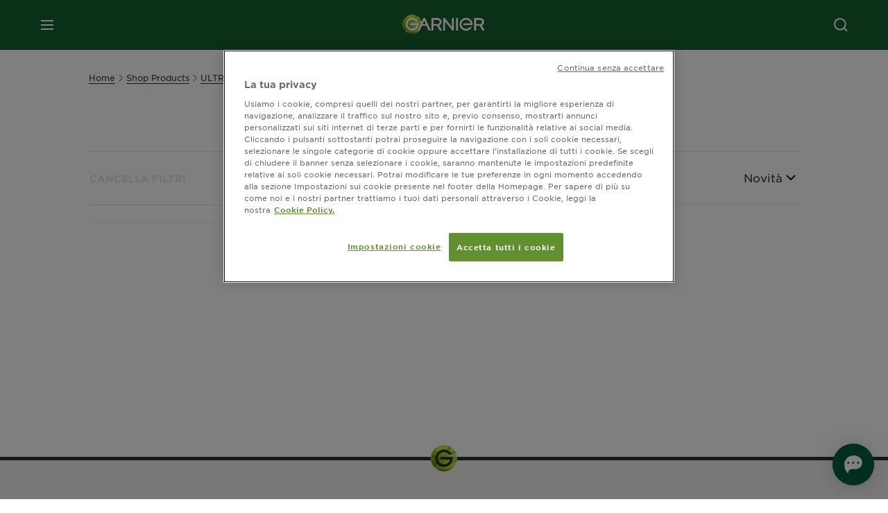

--- FILE ---
content_type: text/html; charset=utf-8
request_url: https://www.garnier.it/shop-products/ultra-dolce-capelli/ultradolce-mandorla-dolce-e-fiori-di-loto
body_size: 49901
content:



<!DOCTYPE html>
<!--[if lt IE 7]>      <html class="no-js lt-ie9 lt-ie8 lt-ie7"> <![endif]-->
<!--[if IE 7]>         <html class="no-js lt-ie9 lt-ie8"> <![endif]-->
<!--[if IE 8]>         <html class="no-js lt-ie9"> <![endif]-->
<!--[if gt IE 8]><!-->
<html class="no-js" lang="it-IT">
<!--<![endif]-->
<head>
    

    <link href="/-/media/project/loreal/brand-sites/garnier/emea/it/ico/favicon-new.png?rev=054a6d259e3c4461bb94dfeb15621956" rel="shortcut icon" />


<!-- Inizio informativa di consenso dei cookie OneTrust per garnier.it -->

<script async src="https://cdn.cookielaw.org/scripttemplates/otSDKStub.js" data-document-language="true" type="text/javascript" charset="UTF-8" data-domain-script="ba0f0984-1fe5-43b9-aa78-5d0315d0c097" ></script>
<script type="text/javascript">
function OptanonWrapper() { }
</script>
<!-- Fine informativa di consenso dei cookie OneTrust per garnier.it -->

    <meta name="viewport" content="width=device-width, initial-scale=1" charset="utf-8" />
    <link rel="stylesheet" type="text/css" defer href="/themes/garnier/bundle.css?v=10.87.0-release00000003">
    <script type="text/javascript" defer fetchpriority="high" src="/themes/Garnier/bundle.js?v=10.87.0-release00000003"></script>
        <link rel="stylesheet" type="text/css" href="/themes/garnier/gothamfonts.css" />
        <link href="https://www.garnier.it/shop-products/ultra-dolce-capelli/ultradolce-mandorla-dolce-e-fiori-di-loto" rel="canonical" />
    
    
    <!-- SalesforceLivechat  Script Block -->
        <link rel="stylesheet" type="text/css" href="https://www.garnier.it/-/media/feature/loreal/livechat/chatit.css?rev=b564dbb5b2ae48968304e558546ff7b0">
<script>       window.sprChatSettings = window.sprChatSettings || {};       window.sprChatSettings = {"appId":"62de7d50c642730fa3f42513_app_1355575"};   </script>      <script>   (function(){var t=window,e=t.sprChat,a=e&&!!e.loaded,n=document,r=function(){r.m(arguments)};r.q=[],r.m=function(t){r.q.push(t)},t.sprChat=a?e:r;var o=function(){var e=n.createElement("script");e.type="text/javascript",e.async=!0,e.src="https://prod-live-chat.sprinklr.com/api/livechat/handshake/widget/"+t.sprChatSettings.appId,e.onerror=function(){t.sprChat.loaded=!1},e.onload=function(){t.sprChat.loaded=!0};var a=n.getElementsByTagName("script")[0];a.parentNode.insertBefore(e,a)};"function"==typeof e?a?e("update",t.sprChatSettings):o():"loading"!==n.readyState?o():n.addEventListener("DOMContentLoaded",o)})()   </script>


        <title>Ultra Dolce Mandorla E Fiori Di Loto | Garnier</title>










<meta property="og:title"  content="Ultra Dolce Mandorla E Fiori Di Loto | Garnier" /><meta property="og:url"  content="https://www.garnier.it/shop-products/ultra-dolce-capelli/ultradolce-mandorla-dolce-e-fiori-di-loto" /><meta property="og:description"  content="Ultra Dolce Mandorla E Fiori Di Loto Garnier: Scopri i prodotti, guarda le caratteristiche e gli Approfondimenti.
" />


<meta  name="description" content="Ultra Dolce Mandorla E Fiori Di Loto Garnier: Scopri i prodotti, guarda le caratteristiche e gli Approfondimenti.  " />


<meta  name="twitter:description" content="Ultra Dolce Mandorla E Fiori Di Loto Garnier: Scopri i prodotti, guarda le caratteristiche e gli Approfondimenti.
" /><meta  name="twitter:title" content="$name" /><meta  name="twitter:card" content="summary_large_image" />

    <meta name="viewport" content="width=device-width, initial-scale=1"/>
<link rel="preconnect" crossorigin="anonymous" href="https://www.googletagmanager.com/gtm.js?id=GTM-PHMSHX" as="script">
        <script type="text/plain" class="optanon-category-2">
            if (window.eventBus) {
            window.eventBus.$emit('optanonCategory2', true);
            
            }
        </script>
        <script type="text/plain" class="optanon-category-3">
            if (window.eventBus) {
            window.eventBus.$emit('optanonCategory3', true);
            
            }
        </script>
        <script type="text/plain" class="optanon-category-4">
            if (window.eventBus) {
                window.eventBus.$emit('optanonCategory4', true);
                
            }
        </script>
    <script type="text/javascript">
        var dataLayer = window["dataLayer"] || [];
        dataLayer.push({"brand":"GAR","language":"it","country":"it","geoIPLocation":"US","siteTypeLevel":"main","pageCategory":"product selector page","uiLoggedStatus":"not logged","masterVersion":"3.2","breadCrumb":"home \u003e shop-products \u003e ultra-dolce-capelli \u003e ultradolce-mandorla-dolce-e-fiori-di-loto","factory":"WSF","website_type":"NON-DTC","product_category":""});
    </script>
    <!-- Google Tag Manager -->
    <link rel="dns-prefetch" href="https://www.googletagmanager.com">
    <link rel="dns-prefetch" href="https://www.google-analytics.com">
    <script type="text/javascript">
        (function(w,d,s,l,i){w[l]=w[l]||[];w[l].push({'gtm.start':
        new Date().getTime(),event:'gtm.js'});var f=d.getElementsByTagName(s)[0],
        j=d.createElement(s),dl=l!='dataLayer'?'&l='+l:'';j.async=true;j.src=
        'https://www.googletagmanager.com/gtm.js?id='+i+dl;f.parentNode.insertBefore(j,f);
        })(window,document,'script','dataLayer',  'GTM-PHMSHX');
    </script>
    <!-- End Google Tag Manager -->



    
    
</head>
<body class="default-device wireframe-images gotham-fonts">

    <script>document.querySelector('html').classList.remove('no-js')</script>
    <div style="display: none"><?xml version="1.0" encoding="utf-8" ?>
<svg xmlns="http://www.w3.org/2000/svg" xmlns:xlink="http://www.w3.org/1999/xlink">
    <symbol viewBox="0 0 300 300" id="account" xmlns="http://www.w3.org/2000/svg">
        <path class="aacls-1" d="M237.39 210.37a307.06 307.06 0 00-55.22-35.72 1.74 1.74 0 01-1-1.56v-14.85a59.65 59.65 0 10-63.19 0v14.85a1.74 1.74 0 01-1 1.56 307.07 307.07 0 00-55.22 35.72 19.07 19.07 0 00-6.94 14.72v26.7h189.51v-26.7a19.07 19.07 0 00-6.94-14.72z" />
    </symbol>
    <symbol viewBox="0 0 300 300" id="arrow-down" xmlns="http://www.w3.org/2000/svg">
        <path class="abcls-1" d="M150.79 192.57L86.53 130l20.29-20.84 43.41 42.27 42.28-43.41 20.83 20.29z" />
    </symbol>
    <symbol viewBox="0 0 300 300" id="arrow-next" xmlns="http://www.w3.org/2000/svg">
        <path class="acst0" d="M102.4 298.8l-48.8-47.5 99-101.7-101.7-99L98.4 1.8l150.5 146.5z" />
    </symbol>
    <symbol viewBox="0 0 300 300" id="arrow-previous" xmlns="http://www.w3.org/2000/svg">
        <path class="adst0" d="M197.3 298.3l48.6-47.4-98.6-101.3 101.3-98.7-47.4-48.6-149.9 146z" />
    </symbol>
    <symbol viewBox="0 0 272.93 295" id="arrow-reset" xmlns="http://www.w3.org/2000/svg">
        <path class="aecls-1" d="M235.34 229.03a119.3 119.3 0 11-7-169.53l-20.48 21.72 65.08 2.72-8.51-63.84-17.22 18.89a147.35 147.35 0 10-99.56 256h5.53a146.29 146.29 0 00102.64-46.95 14 14 0 00-20.5-19z" />
    </symbol>
    <svg viewBox="0 0 16 16" id="arrow-right" fill="none" xmlns="http://www.w3.org/2000/svg">
        <path d="M6 12L10 8L6 4" stroke="currentColor" stroke-width="2"/>
    </svg>
    <symbol viewBox="0 0 300 300" id="arrow-slider-next" xmlns="http://www.w3.org/2000/svg">
        <path class="afcls-1" d="M115.45 81.31l70.41 68.56-68.56 70.41" />
    </symbol>
    <symbol viewBox="0 0 300 300" id="arrow-slider-previous" xmlns="http://www.w3.org/2000/svg">
        <path class="agcls-1" d="M185.86 81.31l-70.41 68.56 68.56 70.41" />
    </symbol>
    <svg width="30" height="30" id="arrow-top-rounded" viewBox="0 0 30 30" fill="none" xmlns="http://www.w3.org/2000/svg">
      <path d="M22.5 18.75L15 11.25L7.5 18.75" stroke="#156031" stroke-width="2.5"/>
    </svg>

    <symbol viewBox="0 0 300 300" id="arrows-updown" xmlns="http://www.w3.org/2000/svg">
        <path d="M75 50.9l75 75-21.4 21.4-38.4-38.4v139H59.8v-139l-38.4 38.4L0 125.9zm150 197l75-75-21.4-21.5-38.4 38.5v-139h-30.4v139l-38.4-38.5-21.4 21.5z" />
    </symbol>
    <symbol fill="none" viewBox="0 0 201 98" id="back-arrow-quiz" xmlns="http://www.w3.org/2000/svg">
        <path d="M47.5 1L1 48.5 47.5 97 59 86 30.5 57h170V40.5h-170l28.5-28L47.5 1z" fill="#CBCBCB" stroke="#CBCBCB" />
    </symbol>
    <symbol viewBox="0 0 20 20" id="before-after" xmlns="http://www.w3.org/2000/svg">
        <path d="M10.909 0v20H9.091V0zM8.182 0v1.818H1.488v16.364h6.694V20H0V0zM20 18.182V20h-1.818v-1.818zm-2.727 0V20h-1.818v-1.818zm-2.728 0V20h-2.727v-1.818zM20 14.545v1.819h-1.818v-1.819zm0-3.636v1.818h-1.818v-1.818zm0-3.636v1.818h-1.818V7.273zm0-3.637v1.819h-1.818V3.636zM14.545 0v1.818h-2.727V0zm2.728 0v1.818h-1.818V0zM20 0v1.818h-1.818V0z" data-name="00_Global-Guidelines/Icons/02_20px-Med-Icon/Before-After" />
    </symbol>
    <symbol viewBox="0 0 300 300" id="burger" xmlns="http://www.w3.org/2000/svg">
        <path class="alcls-1" d="M45 85.3h210v27.54H45zm0 51.63h210v27.54H45zm0 51.64h210v27.54H45z" />
    </symbol>
    <symbol viewBox="0 0 300 300" id="cart" xmlns="http://www.w3.org/2000/svg">
        <path class="amcls-1" d="M222.57 49.15l-5.18 27.91L31 78l23.21 104.43 143.61.21-6.46 34.82H65.86v17.41h17.7a14.51 14.51 0 1028.43 0h47a14.51 14.51 0 1028.43 0h17.7l35.49-168.31H269V49.15z" />
    </symbol>
    <symbol viewBox="0 0 300 300" id="chat" xmlns="http://www.w3.org/2000/svg">
        <path class="ancls-1" d="M211.82 63H87.68a42.42 42.42 0 00-42.43 42.43V144a42.39 42.39 0 0040.4 42.32V234a2.37 2.37 0 004 1.77l54-49.42c.51-.46-.27.82-.27.15h68.51a42.42 42.42 0 0042.36-42.5v-38.61A42.42 42.42 0 00211.82 63z" />
    </symbol>
    <symbol viewBox="0 0 300 300" id="chat-with-dots" xmlns="http://www.w3.org/2000/svg">
        <path d="M211.9 63.6H88.4c-23.3 0-42.2 18.9-42.2 42.2v38.4c0 22.5 17.7 41 40.2 42.1v47.3c0 1.3 1 2.4 2.4 2.4.6 0 1.2-.2 1.6-.6l53.6-49.1c.5-.4-.3.8-.3.1h68.1c23.3 0 42.1-18.9 42.1-42.2v-38.4c.1-23.3-18.8-42.1-42-42.2z" />
        <circle cx="108" cy="126.2" r="11.2" fill="#fff" />
        <circle cx="156.7" cy="126.2" r="11.2" fill="#fff" />
        <circle cx="205.4" cy="126.2" r="11.2" fill="#fff" />
    </symbol>
    <symbol viewBox="0 0 15 15" id="close" xmlns="http://www.w3.org/2000/svg">
        <path class="apst0" d="M.4 1.1l13.5 13.5 1-1L1.4.1l-1 1z" />
        <path class="apst0" d="M14.9 1.1L1.4 14.6l-1-1L13.9.1l1 1z" />
    </symbol>
    <symbol viewBox="0 0 80 48" id="email" xmlns="http://www.w3.org/2000/svg">
        <path class="aqcls-1" d="M74 0H6a6 6 0 00-6 6v36a6 6 0 006 6h68a6 6 0 006-6V6a6 6 0 00-6-6zm1.78 42.88L57.5 26.69 76 12.59V42a1.88 1.88 0 01-.22.88zM4 42V12.49l18 13.77-18 16A1.79 1.79 0 014 42zm21.3-13.27l10.52 8a7.94 7.94 0 004.24 1.55 8 8 0 004.25-1.55l10-7.59L71.01 44H8.06zM6 4h68a2 2 0 012 2v1.57L42 33.24a4.4 4.4 0 01-2 .84 4.44 4.44 0 01-2-.84L4 7.46V6a2 2 0 012-2z" />
    </symbol>
    <symbol viewBox="0 0 300 300" id="facebook" xmlns="http://www.w3.org/2000/svg">
        <path class="arcls-1" d="M51.78 52.23v196.83h196.83V52.23zM183 109.64h-15.77c-5.05 0-8.83 2.07-8.83 7.29V126H183l-2 24.6h-22.6v65.61h-24.6v-65.57h-16.4V126h16.4v-15.73c0-16.58 8.73-25.24 28.38-25.24H183z" />
    </symbol>
    <symbol viewBox="0 0 300 300" id="google" xmlns="http://www.w3.org/2000/svg">
        <path class="ascls-1" d="M51.68 52.23v196.83h196.83V52.23zm71.08 136.69a38.28 38.28 0 110-76.55 36.7 36.7 0 0125.65 10l-10.39 10a21.57 21.57 0 00-15.25-5.9 24.17 24.17 0 000 48.34c15.15 0 20.83-10.88 21.71-16.51h-21.72v-13.12h36.14a34.43 34.43 0 01.61 6.34c-.01 21.86-14.66 37.4-36.75 37.4zm92.94-32.8h-16.4v16.4h-10.93v-16.4H172v-10.94h16.4v-16.4h10.9v16.4h16.4z" />
    </symbol>
    <symbol viewBox="0 0 300 300" id="home" xmlns="http://www.w3.org/2000/svg">
        <path class="atcls-1" d="M149.48 51.52l-84.04 68.76v129.88h168.08V120.28l-84.04-68.76z" />
        <path class="atcls-1" d="M233.52 251.66H65.44a1.5 1.5 0 01-1.5-1.5V120.28a1.5 1.5 0 01.55-1.16l84-68.76a1.5 1.5 0 011.9 0l84 68.76a1.5 1.5 0 01.55 1.16v129.88a1.5 1.5 0 01-1.42 1.5zm-166.58-3H232V121l-82.52-67.54L66.94 121z" />
    </symbol>
    <symbol viewBox="0 0 49 49" id="info" xmlns="http://www.w3.org/2000/svg">
        <path class="aucls-1" d="M24.5 4A20.5 20.5 0 114 24.5 20.53 20.53 0 0124.5 4m0-4A24.5 24.5 0 1049 24.5 24.5 24.5 0 0024.5 0z" />
        <path class="aucls-1" d="M20.07 35.63h.3c.26 0 .52-.06.78-.11a11.31 11.31 0 005.29-3.08 13.47 13.47 0 001.58-1.94c.11-.16-.05-.5-.08-.75-.23.06-.52 0-.68.2-.58.55-1.11 1.16-1.69 1.72a6 6 0 01-1.21.92c-.51.28-.87 0-.8-.57a4.9 4.9 0 01.29-1.06c.73-1.9 1.49-3.78 2.2-5.68a33.75 33.75 0 001.26-3.88 2 2 0 00-1.81-2.62 6.26 6.26 0 00-1.93.08c-2.66.53-4.52 2.26-6.15 4.29a.62.62 0 00-.17.33.93.93 0 00.15.59.57.57 0 00.55 0 11.52 11.52 0 00.93-.92c.59-.58 1.16-1.17 1.77-1.71.32-.27.75-.53 1.15-.21s.14.74 0 1.11c-.91 2.21-1.88 4.41-2.74 6.65a26.83 26.83 0 00-1.23 4.1c-.39 1.63.47 2.54 2.24 2.54zm6.87-23.53a3 3 0 00-3 2.9 2.36 2.36 0 002.55 2.41 3 3 0 003.01-2.91 2.37 2.37 0 00-2.56-2.4z" />
        <path class="aucls-1" d="M20.07 35.63c-1.77 0-2.63-.91-2.29-2.57a26.83 26.83 0 011.23-4.1c.86-2.24 1.83-4.44 2.74-6.65.15-.37.42-.79 0-1.11s-.83-.06-1.15.21c-.61.54-1.18 1.13-1.77 1.71a11.52 11.52 0 01-.93.92.57.57 0 01-.55 0 .93.93 0 01-.15-.59.62.62 0 01.17-.33c1.63-2 3.49-3.76 6.15-4.29a6.26 6.26 0 011.98-.05 2 2 0 011.85 2.58 33.75 33.75 0 01-1.26 3.88c-.71 1.9-1.47 3.78-2.2 5.68a4.9 4.9 0 00-.29 1.06c-.07.58.29.85.8.57a6 6 0 001.21-.92c.58-.56 1.11-1.17 1.69-1.72.16-.15.45-.14.68-.2 0 .25.19.59.08.75a13.47 13.47 0 01-1.58 1.95 11.31 11.31 0 01-5.33 3.09c-.26 0-.52.08-.78.11zm6.87-23.53a2.37 2.37 0 012.56 2.4 3 3 0 01-3.08 2.87 2.36 2.36 0 01-2.55-2.41 3 3 0 013.07-2.86z" />
    </symbol>
    <symbol viewBox="0 0 300 300" id="instagram" xmlns="http://www.w3.org/2000/svg">
        <path class="avcls-1" d="M172.07 150.64a21.87 21.87 0 11-21.87-21.87 21.87 21.87 0 0121.87 21.87zm31.54-26.51c.31 6.91.38 9 .38 26.51s-.07 19.59-.38 26.51c-.82 17.63-9.1 26.09-26.89 26.89-6.92.31-9 .39-26.52.39s-19.6-.07-26.51-.38c-17.83-.81-26.09-9.28-26.89-26.89-.32-6.93-.39-9-.39-26.52s.07-19.59.39-26.51c.81-17.65 9.1-26.09 26.89-26.89 6.92-.32 9-.39 26.51-.39s19.6.07 26.51.38c17.78.77 26.08 9.26 26.9 26.91zm-19.72 26.51a33.69 33.69 0 10-33.69 33.69 33.69 33.69 0 0033.68-33.69zm9.2-35a7.87 7.87 0 10-7.87 7.87 7.88 7.88 0 007.87-7.89zm55.52-63.4v196.82H51.78V52.23zm-32.8 98.41c0-17.81-.07-20.05-.39-27-1.07-23.8-14.31-37.07-38.16-38.16-7-.33-9.23-.4-27.06-.4s-20 .07-27 .39C99.31 86.52 86.08 99.74 85 123.59c-.32 7-.39 9.24-.39 27.06s.07 20.05.39 27c1.1 23.83 14.32 37.08 38.17 38.17 7 .32 9.23.39 27 .39s20.05-.07 27.06-.39c23.8-1.09 37.09-14.31 38.16-38.17.34-6.96.41-9.19.41-27.01z" />
    </symbol>
    <symbol viewBox="0 0 100 100" preserveAspectRatio="xMidYMid" class="awlds-ripple" style="background:0 0" id="loading-animation" xmlns="http://www.w3.org/2000/svg">
        <circle cx="50" cy="50" r="40" fill="none" stroke="#eef7db" stroke-width="3">
            <animate attributeName="r" calcMode="spline" values="0;40" keyTimes="0;1" dur="1.2" keySplines="0 0.2 0.8 1" begin="-0.6s" repeatCount="indefinite" />
            <animate attributeName="opacity" calcMode="spline" values="1;0" keyTimes="0;1" dur="1.2" keySplines="0.2 0 0.8 1" begin="-0.6s" repeatCount="indefinite" />
        </circle>
        <circle cx="50" cy="50" r="25.953" fill="none" stroke="#B4C832" stroke-width="3">
            <animate attributeName="r" calcMode="spline" values="0;40" keyTimes="0;1" dur="1.2" keySplines="0 0.2 0.8 1" begin="0s" repeatCount="indefinite" />
            <animate attributeName="opacity" calcMode="spline" values="1;0" keyTimes="0;1" dur="1.2" keySplines="0.2 0 0.8 1" begin="0s" repeatCount="indefinite" />
        </circle>
    </symbol>
    <symbol viewBox="0 0 300 300" id="location" xmlns="http://www.w3.org/2000/svg">
        <path class="axcls-1" d="M202.67 77.74a61.43 61.43 0 00-52.56-30.18c-44 0-72.44 46.17-55 85.58 17.4 40.13 36.93 79.9 55 119.67l29.83-65c9.23-19.89 21.31-40.84 27.34-62.15 4.63-15.96 4.27-32.66-4.61-47.92zM150.12 136a29.83 29.83 0 1129.83-29.83A29.83 29.83 0 01150.12 136z" />
    </symbol>
    <symbol viewBox="0 0 15 15" id="minus" xmlns="http://www.w3.org/2000/svg">
        <path class="ayst0" d="M17.2 8H-1.9V6.6h19.1V8z" />
    </symbol>
    <symbol viewBox="0 0 300 300" id="pinterest" xmlns="http://www.w3.org/2000/svg">
        <path class="azcls-1" d="M51.78 52.23v196.83h196.83V52.23zm98.41 164a65.54 65.54 0 01-19.43-2.93c2.67-4.35 6.67-11.5 8.15-17.21l4.09-15.56c2.14 4.08 8.39 7.53 15 7.53 19.79 0 34-18.2 34-40.81 0-21.68-17.69-37.89-40.45-37.89-28.31 0-43.35 19-43.35 39.7 0 9.63 5.13 21.6 13.32 25.42 1.24.57 1.9.32 2.2-.88l1.82-7.44a2 2 0 00-.46-1.89c-2.71-3.28-4.88-9.33-4.88-15 0-14.48 11-28.47 29.62-28.47 16.12 0 27.4 11 27.4 26.7 0 17.75-9 30-20.63 30-6.45 0-11.27-5.32-9.72-11.86 1.85-7.8 5.44-16.21 5.44-21.85 0-5-2.71-9.24-8.3-9.24-6.59 0-11.88 6.82-11.88 15.94a23.71 23.71 0 002 9.74s-6.5 27.5-7.69 32.62c-1.32 5.67-.8 13.63-.23 18.81a65.61 65.61 0 1123.93 4.52z" />
    </symbol>
    <symbol viewBox="0 0 15 15" id="plus" xmlns="http://www.w3.org/2000/svg">
        <path class="bast0" d="M7-2.2v19.1h1.4V-2.2H7z" />
        <path class="bast0" d="M17.2 8H-1.9V6.6h19.1V8z" />
    </symbol>
    <symbol fill="none" viewBox="0 0 24 24" id="arrowhead-previous" xmlns="http://www.w3.org/2000/svg">
        <path d="M15 6l-6 6 6 6" stroke="#21362C" stroke-width="2"/>
    </symbol>
    <symbol fill="none" viewBox="0 0 24 24" id="arrowhead-next" xmlns="http://www.w3.org/2000/svg">
        <path d="M9 18l6-6-6-6" stroke="#21362C" stroke-width="2"/>
    </symbol>
    <symbol fill="none" viewBox="0 0 18 18" id="arrowhead-S-right" xmlns="http://www.w3.org/2000/svg">
        <path d="M6.75 13.5l4.5-4.5-4.5-4.5" stroke="currentColor" stroke-width="2"/>
    </symbol>
    <symbol viewBox="0 0 126 135" id="rounded-arrow-quiz" xmlns="http://www.w3.org/2000/svg">
        <path d="M17.636 76h-16.5c-2 20 18 56.5 61.5 57.5s61-39.5 62-55-3-49-37-64c-27.2-12-51.666-1.667-60.5 5V1h-16l-2 46.5 48.5 2.5V33h-18.5c8.8-8 23.667-8 30-7 36 5.6 41.334 37.333 39.5 52.5-4 16-20.2 46.1-53 38.5-32.8-7.6-39-30.5-38-41z"/>
    </symbol>
    <symbol viewBox="0 0 300 300" id="search" xmlns="http://www.w3.org/2000/svg">
        <path class="bccls-1" d="M244.92 225.37l-46.61-46.61a79.54 79.54 0 10-22.5 20.83L223.25 247zM77.72 132.2a56.6 56.6 0 1156.6 56.6 56.66 56.66 0 01-56.6-56.6z" />
    </symbol>
    <symbol viewBox="0 0 300 300" id="share" xmlns="http://www.w3.org/2000/svg">
        <circle cx="151" cy="150.5" r="99" />
        <path fill="#fff" d="M176.6 172.2c-5.1 0-10.1 1.7-14.1 4.9L129.9 159c1.6-4.7 1.6-9.8 0-14.6l34.3-19.2c10.7 6.9 24.9 3.8 31.8-6.9 6.9-10.7 3.8-24.9-6.9-31.8-10.7-6.9-24.9-3.8-31.8 6.9-2.4 3.7-3.7 8.1-3.6 12.5 0 3.4.7 6.8 2.3 9.8l-33 18.4c-9.7-8.2-24.2-7.1-32.4 2.6s-7.1 24.2 2.6 32.4c8.6 7.3 21.3 7.3 29.8 0l32.2 17.8c-1 2.6-1.5 5.4-1.5 8.1-.1 12.7 10.1 23.1 22.8 23.2 12.7.1 23.1-10.1 23.2-22.8s-10.1-23.1-22.8-23.2c-.2.1-.2.1-.3 0z" />
    </symbol>
    <symbol viewBox="0 0 155.139 155.139" id="sign-in-facebook" xmlns="http://www.w3.org/2000/svg">
        <path d="M89.584 155.139V84.378h23.742l3.562-27.585H89.584V39.184c0-7.984 2.208-13.425 13.67-13.425l14.595-.006V1.08C115.325.752 106.661 0 96.577 0 75.52 0 61.104 12.853 61.104 36.452v20.341H37.29v27.585h23.814v70.761h28.48z" fill="#fff" />
    </symbol>
    <symbol viewBox="0 0 300 300" id="star" xmlns="http://www.w3.org/2000/svg">
        <path class="bfcls-1" d="M83.59 252l66.65-48.32L216.76 252l-25.38-78.33 66.48-48.25h-82.19l-25.43-78.25-25.41 78.25H42.48l66.54 48.25L83.59 252z" />
    </symbol>
    <symbol viewBox="0 0 29 21.96" id="tryon-camera" xmlns="http://www.w3.org/2000/svg">
        <path class="bgcls-1" d="M21.78 4l-2.34-4H9.56L7.22 4H0v18h29V4zM28 21H1V5h6.79l2.34-4h8.74l2.34 4H28z" />
        <path class="bgcls-1" d="M14.5 9.55a2.5 2.5 0 11-2.5 2.5 2.5 2.5 0 012.5-2.5m0-1a3.5 3.5 0 103.5 3.5 3.5 3.5 0 00-3.5-3.5z" />
        <path class="bgcls-1" d="M14.5 5.52A6.5 6.5 0 118 12a6.51 6.51 0 016.5-6.5m0-1A7.5 7.5 0 1022 12a7.5 7.5 0 00-7.5-7.5z" />
    </symbol>
    <symbol viewBox="0 0 22.4 19" id="tryon-reload" xmlns="http://www.w3.org/2000/svg">
        <path class="bhcls-1" d="M12.4 0A9.57 9.57 0 003 8.3L.82 5.22 0 5.79l3.11 4.5 4.5-3.11-.56-.82-3 2.14a8.56 8.56 0 018.4-7.5c4.94 0 9 3.57 9 8.5s-4 8.5-9 8.5a9 9 0 01-5.88-2.21l-.58.82A9.89 9.89 0 0012.45 19c5.49 0 10-4 10-9.5S17.9 0 12.4 0z" />
    </symbol>
    <symbol viewBox="0 0 29 25" id="tryon-upload" xmlns="http://www.w3.org/2000/svg">
        <path class="bicls-1" d="M18.37 13.16L14.5 9.29l-3.87 3.87.71.71L14 11.21V25h1V11.21l2.66 2.66.71-.71z" />
        <path class="bicls-1" d="M29 0H0v18h10.63v-1H1V1h27v16h-9.63v1H29V0z" />
    </symbol>
    <symbol viewBox="0 0 300 300" id="twitter" xmlns="http://www.w3.org/2000/svg">
        <path class="bjcls-1" d="M50.78 52.23v196.83h196.83V52.23zM205.47 128c1.71 37.87-26.53 80.09-76.52 80.09A76.16 76.16 0 0187.68 196a54.17 54.17 0 0039.86-11.15 26.94 26.94 0 01-25.14-18.7 27.07 27.07 0 0012.15-.46A27 27 0 0193 138.93a26.78 26.78 0 0012.19 3.37 27 27 0 01-8.33-35.95 76.44 76.44 0 0055.49 28.13 26.94 26.94 0 0145.88-24.55 53.87 53.87 0 0017.1-6.53 27 27 0 01-11.83 14.89 54 54 0 0015.46-4.24A55 55 0 01205.47 128z" />
    </symbol>
    <symbol viewBox="0 0 107 59" id="up-arrow" xmlns="http://www.w3.org/2000/svg">
        <path d="M107.4 54.9L53.9.3.4 54.9 4 58.6 53.9 7.7l49.9 50.9z" />
    </symbol>
    <symbol viewBox="0 0 300 300" id="video" xmlns="http://www.w3.org/2000/svg">
        <path class="blcls-1" d="M126.93 113.88v79.35l66.13-39.67-66.13-39.68z" />
        <path class="blcls-1" d="M150.07 47.75a102.5 102.5 0 10102.5 102.5 102.5 102.5 0 00-102.5-102.5zm0 181.85a79.35 79.35 0 1179.35-79.35 79.35 79.35 0 01-79.35 79.35z" />
    </symbol>
    <symbol viewBox="0 0 20 20" id="video-pdp" xmlns="http://www.w3.org/2000/svg">
        <path d="M10 0A10 10 0 110 10 10 10 0 0110 0zm0 2.259A7.741 7.741 0 1017.741 10 7.741 7.741 0 0010 2.259zM7.8 6.4l6.4 3.9-6.4 3.9z" data-name="00_Global-Guidelines/Icons/02_20px-Med-Icon/Video" />
    </symbol>
    <symbol viewBox="0 0 300 300" id="youtube" xmlns="http://www.w3.org/2000/svg">
        <path class="bncls-1" d="M164.68 168.31c-2.36 0-4.39 1.51-5.88 3.32V156.1h-6.68v48.22h6.68v-2.72a7.58 7.58 0 006.28 3.18c4.4 0 6-3.42 6-7.82v-19.74c.04-4.82-1.56-8.91-6.4-8.91zm-.36 27.69a4.07 4.07 0 01-.57 2.45c-.73 1-2.3.91-3.39.37l-1.57-1.25v-22.18l1.37-1.08a2.75 2.75 0 013.45.58 4.45 4.45 0 01.71 2.73zM142 126v-17.34c0-2.05.94-3.56 2.9-3.56 2.13 0 3 1.47 3 3.56V126c0 2-1 3.53-2.9 3.53s-3-1.53-3-3.53zm-15.16 37.07h-7.71v41.23h-7.45v-41.19H104v-7h22.87zm12.16 5.68h6.62v35.58H139v-3.93a14.42 14.42 0 01-3.81 3.31c-3.57 2-8.46 2-8.46-5.22v-29.74h6.61V196c0 1.44.34 2.39 1.76 2.39s3.08-1.66 3.89-2.67zM50.78 52.23v196.83h196.83V52.23zM161 98.32h6.95v28.63c0 1.51.36 2.52 1.85 2.52s3.24-1.74 4.08-2.8V98.32h6.95v37.36h-6.95v-4.13c-3 3.58-5.93 4.67-8 4.67-3.72 0-4.85-3-4.85-6.67V98.32zM145.07 98a9.75 9.75 0 0110 10v18.31c0 6.27-4.4 10-10 10-6.73 0-10.18-3.42-10.18-10V108c0-6 4.11-10 10.18-10zM116.9 85l5.4 20.24 5-20.24h7.95l-9.1 30.1v20.54h-7.82v-20.51L109 85zm69.65 130.5c-14.23 1-60.5 1-74.71 0-15.4-1-17.2-10.39-17.31-34.81.11-24.46 1.93-33.76 17.31-34.81 14.21-1 60.48-1 74.71 0 15.4 1 17.2 10.39 17.31 34.81-.11 24.49-1.92 33.78-17.31 34.84zm-.39-47.67c-6 0-10 4.28-10 10.46v16c0 6.41 3.23 11 9.55 11 7 0 9.91-4.15 9.91-11v-2.67h-6.81v2.47c0 3.1-.16 5-3 5s-2.89-2.31-2.89-5v-6.71h12.65v-9.05c0-6.44-3.06-10.47-9.4-10.47zm2.6 14h-5.84v-3.6c0-2.44.51-4.17 3-4.17s2.89 1.76 2.89 4.17z" />
    </symbol>
    <symbol viewBox="0 0 300 300" id="zoom-minus" xmlns="http://www.w3.org/2000/svg">
        <path class="bocls-1" d="M245.21 226l-46.83-46.83a79.92 79.92 0 10-22.61 20.93l47.67 47.67zm-168-93.61a56.87 56.87 0 1156.87 56.87 56.93 56.93 0 01-56.86-56.89z" />
        <path class="bocls-1" d="M106.28 142.92v-14.98h59.91v14.98z" />
    </symbol>
    <symbol viewBox="0 0 300 300" id="zoom-plus" xmlns="http://www.w3.org/2000/svg">
        <path class="bpcls-1" d="M245.21 226l-46.83-46.83a79.92 79.92 0 10-22.61 20.93l47.67 47.67zm-168-93.61a56.87 56.87 0 1156.87 56.87 56.93 56.93 0 01-56.86-56.89z" />
        <path class="bpcls-1" d="M166.19 127.94h-22.47v-22.47h-14.97v22.47h-22.47v14.97h22.47v22.47h14.97v-22.47h22.47v-14.97z" />
    </symbol>
    <symbol viewBox="0 0 40 40" id="co2" xmlns="http://www.w3.org/2000/svg">
        <g fill="none" fill-rule="evenodd">
            <circle stroke="#969696" fill="#FFF" cx="20" cy="20" r="19.5" />
            <path d="M10.954 16.745c1.133 0 2.056.626 2.67 1.809h3.043c-.745-2.96-3.043-4.803-5.729-4.803a5.674 5.674 0 00-4.19 1.776A6.09 6.09 0 005 19.873c0 1.776.55 3.264 1.634 4.465 1.099 1.244 2.653 1.94 4.272 1.911 2.767 0 4.952-1.776 5.712-4.701H13.56c-.614 1.116-1.57 1.725-2.654 1.725-1.585 0-3.01-1.472-3.01-3.383a3.213 3.213 0 01.897-2.244 2.937 2.937 0 012.161-.901M23.775 13.75a6.214 6.214 0 00-4.427 1.762 6.111 6.111 0 00-1.848 4.36c0 1.781.58 3.273 1.727 4.477a6.052 6.052 0 004.531 1.9 6.193 6.193 0 004.48-1.882 6.226 6.226 0 001.761-4.443c-.028-3.398-2.798-6.145-6.224-6.173m-.017 9.513c-1.676 0-3.198-1.458-3.198-3.357a3.15 3.15 0 011.583-2.752 3.203 3.203 0 013.195 0 3.15 3.15 0 011.583 2.752c0 1.967-1.42 3.357-3.163 3.357M35 21.274c0-1.003-.787-1.69-2.083-1.69-1.264 0-2.075.833-2.084 2.16h1.473c0-.04-.008-.09-.008-.13 0-.526.242-.825.61-.825.36 0 .578.235.578.639 0 .81-.87 1.764-2.62 2.767v1.222h4.118V24.13H32.9c1.397-.874 2.1-1.925 2.1-2.856" fill="#969696" fill-rule="nonzero" />
        </g>
    </symbol>
    <symbol viewBox="0 0 40 40" id="picto-water" xmlns="http://www.w3.org/2000/svg">
        <g fill="none" fill-rule="evenodd">
            <circle stroke="#969696" fill="#FFF" cx="20" cy="20" r="19.5" />
            <path d="M20.412 7.7a.542.542 0 00-.838 0c-1.78 2.346-8.434 11.516-8.434 15.836.025 4.958 3.982 8.964 8.854 8.964 4.872 0 8.83-4.006 8.854-8.964 0-4.32-6.653-13.49-8.435-15.836m2.32 21.622a.774.774 0 01-.337.051.89.89 0 01-.787-.462c-.153-.396.04-.834.45-1.025 3.319-1.231 3.036-4.924 2.98-4.976a.75.75 0 01.371-.695.915.915 0 01.847-.052c.272.123.45.369.47.645.224 1.641-.45 5.18-3.994 6.514" fill="#969696" fill-rule="nonzero" />
        </g>
    </symbol>
    <symbol viewBox="0 0 40 40" id="picto-tryon" xmlns="http://www.w3.org/2000/svg">
        <path fill="#004532" d="M0 0h40v40H0z" />
        <path d="M25.7 0c-.1.2-.2.4-.3.5-.8 1.1-1.8 2.2-2.8 3.2C24 4.2 34 7.6 36.5 17.8c2.4 10.1-4.3 15.8-4.6 16.1-.3.3-.8.2-1.1-.1-.3-.3-.2-.8.1-1.1 3.1-2.9 4.7-7.1 4.5-11.3-.7 2.8-1.7 5.4-3.1 7.9-1.1 1.9-2.5 3.6-4.2 5.1V40h-1.6v-4.5c-1.9 1.2-4.2 1.9-6.5 1.9h.4c.1.1.1.2.1.4v1.6c0 .3-.2.6-.5.6s-.5-.3-.5-.6v-1.6c0-.1 0-.3.1-.4-2-.1-4-.6-5.7-1.7V40h-1.6v-5.5c-4.6-3.9-7-11-7.5-16.1C1.6 21.7.6 25 1.7 28.1c1.9 5 5.5 4 5.7 3.9.3-.1.6 0 .9.2.2.2.3.5.3.8-.1.3-.3.5-.6.6-.5.1-1 .2-1.5.2-1.8 0-4.7-1-6.4-5.1 0-.1-.1-.3-.1-.6v-2.9-2.3c0-2.2 2.4-4.9 5.6-7.6 1-.9 2.5-2 4.3-3.3 4.5-3.4 11.2-8.3 13.7-12h2.1zM0 34c.1.1.1.2.2.3.1.2 2.8 4.4 10 4 .4 0 .8.3.8.8s-.3.8-.7.9h-.9c-5 0-9-2.7-9.4-3.5v-1.2V34zm40-4v4c-1 1.9-2.3 3.6-3.9 4.9-.1 0-.2.1-.3.1-.3 0-.5-.1-.7-.4-.2-.4-.1-.9.2-1.1 2.3-1.9 3.9-4.6 4.7-7.5zM21.6 4.8c-.4.3-.7.6-1.1 1v1.3c0 .3-.2.6-.5.6s-.5-.3-.5-.6v-.4c-2.7 2.4-5.6 4.6-8.5 6.8-1.7 1.3-3.2 2.4-4.2 3.3l-.4.4C6.6 23.1 10.6 36 20 36c10.1 0 14.4-13.7 14.4-19.3C31.4 8 21.7 5 21.6 4.8zM20 32.4c.3 0 .5.3.5.6v1.6c0 .3-.2.6-.5.6s-.5-.3-.5-.6V33c0-.3.2-.6.5-.6zm1.3-5.4c.2 0 .5.1.6.3 0 0 .7.6 1 .9.1.1.1.1.2.1.4.1.9.1.9.3 0 .3 0 .5-.9.6-.1 1-1.7 1.8-3.1 1.8s-3-.8-3.1-1.9c-.9-.1-.9-.3-.9-.6 0-.2.4-.1.9-.3.1 0 .1 0 .1-.1l1.1-.9c.2-.1.5-.2.7-.3.4 0 .8.1 1.2.4.4-.2.8-.3 1.3-.3zm-1.2 1.4H20c-.1 0-.4.1-.5.1-.1 0-.1.1-.3.1-.2.1-.3.1-.5.1l-.1.1c0 .2.6.1 1.4.1.8 0 1.4.1 1.3-.1 0-.1 0-.1-.1-.1-.2 0-.3-.1-.5-.1-.1 0-.2-.1-.3-.1-.2-.1-.3-.1-.5-.1h.2zM19 23.2c.4.4.7.6 1 .6.4 0 .7-.2 1.1-.6.2-.2.6-.2.8 0s.2.6 0 .8c-.4.5-.9.7-1.3.9v1.3c0 .3-.2.6-.5.6s-.5-.3-.5-.6v-1.3c-.5-.1-.9-.5-1.4-.9-.2-.2-.2-.6 0-.8.2-.3.5-.2.8 0zm1-4c.3 0 .5.3.5.6v1.6c0 .3-.2.6-.5.6s-.5-.3-.5-.6v-1.6c0-.3.2-.6.5-.6zM13.1 14c1.4 0 2.6.7 3.7 1.9.2.2.2.5 0 .7-.2.2-.5.2-.6 0-.6-.7-1.3-1.2-2-1.4.3.3.5.7.5 1.2 0 .9-.8 1.6-1.7 1.6-.9 0-1.7-.7-1.7-1.6 0-.4.1-.8.4-1-.2.1-.3.2-.5.4l-.1.1-.3.3c-.2.2-.4.4-.6.5-.6.4-1.3.4-2 .2-.2-.1-.4-.4-.3-.6.1-.3.3-.4.6-.3.5 0 1-.1 1.4-.3.1-.1.2-.1.3-.3l.1-.1.3-.3c.7-.7 1.4-1 2.5-1zm13.8 0c1.1 0 1.8.3 2.5 1l.3.3.1.1.3.3c.4.2.9.3 1.3.1.2-.1.5.1.6.3.1.3 0 .5-.3.6-.7.3-1.4.2-2-.2-.2-.1-.4-.3-.6-.5-.1 0-.3-.3-.3-.3l-.1-.1c-.2-.1-.3-.3-.5-.4.2.3.4.6.4 1 0 .9-.8 1.6-1.7 1.6-.9 0-1.7-.7-1.7-1.6 0-.5.2-.9.5-1.2-.7.2-1.4.7-2 1.4-.2.2-.5.2-.6 0-.2-.2-.2-.5 0-.7 1.1-1 2.4-1.7 3.8-1.7zm-6.9.4c.3 0 .5.3.5.6v1.6c0 .3-.2.6-.5.6s-.5-.3-.5-.6V15c0-.3.2-.6.5-.6zM31 0c4 2.5 7.2 6.4 9 11v5C38.2 9 34.2 3.5 28.8.7c-.3-.2-.6-.4-.8-.7h3zM20 9.6c.3 0 .5.3.5.6v1.6c0 .3-.2.6-.5.6s-.5-.3-.5-.6v-1.6c0-.3.2-.6.5-.6zM12 0C8.4 3.5 4.4 6.5 0 9v-.4-1.3C3.4 5.1 6.6 2.6 9.7 0H12zm8 0c.3 0 .5.3.5.6v1.6c0 .3-.2.6-.5.6s-.5-.3-.5-.6V.6c0-.3.2-.6.5-.6z"
              fill="#fff" />
        <path opacity=".5" fill="#004532" d="M20 0h20v40H20z" />
    </symbol>
    <symbol viewBox="0 0 30 25" id="picto-camera" xmlns="http://www.w3.org/2000/svg">
        <path d="M15.15 2a1.62 1.62 0 011.281.64l2.021 2.619h4.045c1.377 0 2.5 1.148 2.503 2.56v12.446c0 1.416-1.123 2.568-2.503 2.568H2.503C1.123 22.833 0 21.681 0 20.265V7.822c0-1.416 1.123-2.568 2.503-2.568h4.046l2.026-2.616c.306-.399.77-.633 1.271-.638zM12.5 8a6 6 0 100 12 6 6 0 000-12zm0 2a4 4 0 110 8 4 4 0 010-8z" fill-rule="evenodd" />
    </symbol>
    <symbol viewBox="0 0 15 20" id="picto-upload" xmlns="http://www.w3.org/2000/svg">
        <path d="M15 14v1.2H0V14h15zM7.497 2L12.3 7.486H8.869v5.485h-2.74V7.486H2.7L7.497 2z" fill-rule="evenodd" />
    </symbol>
    <symbol fill="none" viewBox="0 0 25 25" id="warning-icon" xmlns="http://www.w3.org/2000/svg">
        <path d="M12.5 25C19.404 25 25 19.404 25 12.5S19.404 0 12.5 0 0 5.596 0 12.5 5.596 25 12.5 25z" fill="#DF733D"/>
        <path d="M11.92 14.192h1.344l.752-7.072V6.8h-2.848v.32l.752 7.072zM11.296 18h2.592v-2.56h-2.592V18z" fill="#fff"/>
    </symbol>
    <symbol fill="none" viewBox="0 0 18 16" id="filters" xmlns="http://www.w3.org/2000/svg"><path fill-rule="evenodd" clip-rule="evenodd" d="M5 0c1.306 0 2.417.835 2.83 2H18v2H7.83a3.001 3.001 0 01-5.66 0H0V2h2.17A3.001 3.001 0 015 0zm0 4a1 1 0 100-2 1 1 0 000 2zm8 12a3.001 3.001 0 01-2.83-2H0v-2h10.17a3.001 3.001 0 015.66 0H18v2h-2.17A3.001 3.001 0 0113 16zm0-4a1 1 0 100 2 1 1 0 000-2z" fill="#21362C"/></symbol>

    <symbol fill="none" viewBox="0 0 24 24" id="info-revamp" xmlns="http://www.w3.org/2000/svg"><path d="M11.063 6.668h1.88v1.87h-1.88v-1.87zm0 3.56h1.78v7.44h-1.73l-.05-7.44z" fill="#000"/><path fill-rule="evenodd" clip-rule="evenodd" d="M11.063 10.228l.05 7.44h1.73v-7.44h-1.78zm0-3.56v1.87h1.88v-1.87h-1.88z" fill="#21362C"/><path fill-rule="evenodd" clip-rule="evenodd" d="M12 1.668c-5.799 0-10.5 4.701-10.5 10.5s4.701 10.5 10.5 10.5 10.5-4.701 10.5-10.5-4.701-10.5-10.5-10.5zM.5 12.168C.5 5.817 5.649.668 12 .668s11.5 5.149 11.5 11.5-5.149 11.5-11.5 11.5S.5 18.519.5 12.168z" fill="#21362C"/></symbol>
    <symbol fill="none" viewBox="0 0 16 17" id="arrow-right-breadcrumb" xmlns="http://www.w3.org/2000/svg"><path d="M5.53 13.166l5-5-5-5" stroke="#21362C"/></symbol>

</svg>

<svg xmlns="http://www.w3.org/2000/svg" width="22" height="22" viewBox="0 0 22 22" fill="none" id="newchat">
  <path d="M6 16.135H7V15.5324L6.46733 15.2509L6 16.135ZM6 20H5V21H6V20ZM6.58333 20V21H6.97803L7.26633 20.7304L6.58333 20ZM9.79167 17V16H9.39697L9.10867 16.2696L9.79167 17ZM3 9.5C3 5.91015 5.91015 3 9.5 3V1C4.80558 1 1 4.80558 1 9.5H3ZM6.46733 15.2509C4.40308 14.1597 3 11.9929 3 9.5H1C1 12.7632 2.83911 15.5952 5.53267 17.019L6.46733 15.2509ZM5 16.135V20H7V16.135H5ZM6 21H6.58333V19H6V21ZM7.26633 20.7304L10.4747 17.7304L9.10867 16.2696L5.90034 19.2696L7.26633 20.7304ZM12.5 16H9.79167V18H12.5V16ZM19 9.5C19 13.0899 16.0899 16 12.5 16V18C17.1944 18 21 14.1944 21 9.5H19ZM12.5 3C16.0899 3 19 5.91015 19 9.5H21C21 4.80558 17.1944 1 12.5 1V3ZM9.5 3H12.5V1H9.5V3Z" fill="white"/>
</svg>
<svg xmlns="http://www.w3.org/2000/svg" width="24" height="24" viewBox="0 0 24 24" fill="none" id="newsearch">
  <circle cx="10.875" cy="10.875" r="7.875" stroke="white" stroke-width="2"/>
  <path d="M16.5 16.5L21 21" stroke="white" stroke-width="2" stroke-linejoin="round"/>
</svg>
<svg xmlns="http://www.w3.org/2000/svg" width="20" height="20" viewBox="0 0 20 20" fill="none" id="newaccount">
  <g clip-path="url(#clip0_77070_5919)">
    <path d="M10 11C12.7614 11 15 8.76142 15 6C15 3.23858 12.7614 1 10 1C7.23858 1 5 3.23858 5 6C5 8.76142 7.23858 11 10 11Z" stroke="white" stroke-width="2" stroke-miterlimit="10"/>
    <rect x="2" y="14" width="15.9973" height="22" rx="4" stroke="white" stroke-width="2"/>
  </g>
  <defs>
    <clipPath id="clip0_77070_5919">
      <rect width="20" height="20" fill="white"/>
    </clipPath>
  </defs>
</svg>

<svg width="30px" height="30px" viewBox="0 0 30 30" version="1.1" id="downarrow" xmlns="http://www.w3.org/2000/svg" xmlns:xlink="http://www.w3.org/1999/xlink">    
    <g stroke="none" stroke-width="1" fill="none" fill-rule="evenodd">
        <g id="27-New-Atoms" transform="translate(-50.000000, -234.000000)">
            <g id="New-Arrow/Down" transform="translate(50.000000, 234.000000)">
                <rect id="frame-30" x="0" y="0" width="30" height="30"></rect>
                <path d="M9.66893667,24.6083133 C10.1911855,25.1305622 11.0331786,25.1305622 11.5554275,24.6083133 L20.4123419,15.7513989 C20.8280094,15.3357314 20.8280094,14.6642686 20.4123419,14.2486011 L11.5554275,5.39168665 C11.0331786,4.86943778 10.1911855,4.86943778 9.66893667,5.39168665 C9.1466878,5.91393552 9.1466878,6.75592859 9.66893667,7.27817746 L17.3854301,15.0053291 L9.65827853,22.7324807 C9.1466878,23.2440714 9.1466878,24.0967226 9.66893667,24.6083133 Z"  class="svg-mobile-res" id="ðŸ”¹-Icon-Color" fill="#005c43" transform="translate(15.000000, 15.000000) rotate(-270.000000) translate(-15.000000, -15.000000) "></path>
            </g>
        </g>
    </g>
</svg>
<svg class="icon" aria-hidden="true" width="30px" height="30px" viewBox="0 0 30 30" version="1.1" id="NewArrowleft"  xmlns="http://www.w3.org/2000/svg" xmlns:xlink="http://www.w3.org/1999/xlink">
    <g id="Find-Your-Match" stroke="none" stroke-width="1" fill="none" fill-rule="evenodd">
        <g id="27-New-Atoms" transform="translate(-170.000000, -234.000000)">
            <g id="New-Arrow/left" transform="translate(170.000000, 234.000000)">
                <rect id="frame-30" x="0" y="0" width="30" height="30"></rect>
                <path d="M9.66893667,24.6083133 C10.1911855,25.1305622 11.0331786,25.1305622 11.5554275,24.6083133 L20.4123419,15.7513989 C20.8280094,15.3357314 20.8280094,14.6642686 20.4123419,14.2486011 L11.5554275,5.39168665 C11.0331786,4.86943778 10.1911855,4.86943778 9.66893667,5.39168665 C9.1466878,5.91393552 9.1466878,6.75592859 9.66893667,7.27817746 L17.3854301,15.0053291 L9.65827853,22.7324807 C9.1466878,23.2440714 9.1466878,24.0967226 9.66893667,24.6083133 Z" id="ðŸ”¹-Icon-Color" 
                fill="#005c43" transform="translate(15.000000, 15.000000) scale(-1, 1) translate(-15.000000, -15.000000) "></path>
            </g>
        </g>
    </g>
</svg>


<svg width="24" height="24" viewBox="0 0 24 24" fill="none" xmlns="http://www.w3.org/2000/svg" id="new-arrowdown">
<path d="M4 8L12 16L20 8" stroke="#21362C" stroke-width="2"/>
</svg>
<svg width="16" height="16" viewBox="0 0 16 16" id="new-chat-with-dots" fill="none" xmlns="http://www.w3.org/2000/svg">
<path d="M3.66667 11.4233H4.16667V11.122L3.90033 10.9813L3.66667 11.4233ZM3.66667 14H3.16667V14.5H3.66667V14ZM4.05555 14V14.5H4.2529L4.39705 14.3652L4.05555 14ZM6.19443 12V11.5H5.99708L5.85293 11.6348L6.19443 12ZM1.5 7C1.5 4.51472 3.51472 2.5 6 2.5V1.5C2.96243 1.5 0.5 3.96243 0.5 7H1.5ZM3.90033 10.9813C2.47172 10.2261 1.5 8.72613 1.5 7H0.5C0.5 9.11126 1.68974 10.9439 3.433 11.8653L3.90033 10.9813ZM3.16667 11.4233V14H4.16667V11.4233H3.16667ZM3.66667 14.5H4.05555V13.5H3.66667V14.5ZM4.39705 14.3652L6.53593 12.3652L5.85293 11.6348L3.71406 13.6348L4.39705 14.3652ZM9 11.5H6.19443V12.5H9V11.5ZM13.5 7C13.5 9.48528 11.4853 11.5 9 11.5V12.5C12.0376 12.5 14.5 10.0376 14.5 7H13.5ZM9 2.5C11.4853 2.5 13.5 4.51472 13.5 7H14.5C14.5 3.96243 12.0376 1.5 9 1.5V2.5ZM6 2.5H9V1.5H6V2.5Z" fill="#21362C"/>
<rect x="5" y="7" width="1" height="1" fill="#21362C"/>
<rect x="7" y="7" width="1" height="1" fill="#21362C"/>
<rect x="9" y="7" width="1" height="1" fill="#21362C"/>
</svg>
<svg width="16" height="16" viewBox="0 0 16 16" fill="none" id="new-search-arrow-next" xmlns="http://www.w3.org/2000/svg">
  <path d="M5.5293 13L10.5293 8L5.5293 3" stroke-width="2"/>
  </svg>
<svg width="24" height="24" viewBox="0 0 24 24" fill="none" xmlns="http://www.w3.org/2000/svg" id="new-arrowup">
    <path d="M20 16L12 8L4 16" stroke="#21362C" stroke-width="2"/>
</svg>
<svg width="24" height="24" viewBox="0 0 24 24" fill="none" xmlns="http://www.w3.org/2000/svg" id="pin">
    <path d="M19 10.3636C19 16.0909 12 21 12 21C12 21 5 16.0909 5 10.3636C5 8.41068 5.7375 6.53771 7.05025 5.15676C8.36301 3.77581 10.1435 3 12 3C13.8565 3 15.637 3.77581 16.9497 5.15676C18.2625 6.53771 19 8.41068 19 10.3636Z" stroke="#21362C" stroke-width="2" stroke-linecap="round" stroke-linejoin="bevel" />
    <path d="M12 12C13.1046 12 14 11.1046 14 10C14 8.89543 13.1046 8 12 8C10.8954 8 10 8.89543 10 10C10 11.1046 10.8954 12 12 12Z" stroke="#21362C" stroke-width="2" stroke-linecap="round" stroke-linejoin="round" />
</svg>
<svg width="24" height="24" viewBox="0 0 24 24" fill="none" xmlns="http://www.w3.org/2000/svg" id="goback-arrow">
  <path d="M15 6L9 12L15 18" stroke="#156031" stroke-width="2"/>
</svg>

<svg
          width="56"
          height="56"
          viewBox="0 0 56 56"
          fill="none"
          xmlns="http://www.w3.org/2000/svg" id="qrplayicon">          
              <path
                d="M52 28C52 41.2491 41.2602 52 28 52C14.7398 52 4 41.2491 4 28C4 14.7509 14.7398 4 28 4C41.2602 4 52 14.7398 52 28ZM24.5762 19.8476V36.1524L36.71 28L24.5762 19.8476Z"
                fill="white"
              />
          <defs>
            <filter
              id="filter0_d_78516_480"
              x="0"
              y="0"
              width="56"
              height="56"
              filterUnits="userSpaceOnUse"
              color-interpolation-filters="sRGB"
            >
              <feFlood flood-opacity="0" result="BackgroundImageFix" />
              <feColorMatrix
                in="SourceAlpha"
                type="matrix"
                values="0 0 0 0 0 0 0 0 0 0 0 0 0 0 0 0 0 0 127 0"
                result="hardAlpha"
              />
              <feOffset />
              <feGaussianBlur stdDeviation="2" />
              <feComposite in2="hardAlpha" operator="out" />
              <feColorMatrix
                type="matrix"
                values="0 0 0 0 0 0 0 0 0 0 0 0 0 0 0 0 0 0 0.2 0"
              />
              <feBlend
                mode="normal"
                in2="BackgroundImageFix"
                result="effect1_dropShadow_78516_480"
              />
              <feBlend
                mode="normal"
                in="SourceGraphic"
                in2="effect1_dropShadow_78516_480"
                result="shape"
              />
            </filter>
            <clipPath id="clip0_78516_480">
              <rect width="56" height="56" fill="white" />
            </clipPath>
          </defs>
        </svg>
<svg width="10" height="11" viewBox="0 0 10 11" xmlns="http://www.w3.org/2000/svg" id="qrstar">
  <path d="M2.11211 9.64399C2.05753 9.82077 2.12342 10.0125 2.27512 10.1185C2.42682 10.2244 2.62956 10.2201 2.77669 10.1079L5.00284 8.4109L7.22434 10.1077C7.37139 10.22 7.57416 10.2244 7.72597 10.1186C7.87777 10.0128 7.9438 9.82105 7.88931 9.64422L7.03064 6.85764L9.27281 5.1465C9.4179 5.03578 9.47622 4.84487 9.41778 4.67197C9.35934 4.49907 9.19715 4.38268 9.01465 4.38268H6.26488L5.40966 1.61556C5.35455 1.43725 5.18968 1.31565 5.00305 1.31567C4.81642 1.31569 4.65158 1.43732 4.59651 1.61565L3.74198 4.38268H0.986328C0.803785 4.38268 0.641577 4.49911 0.583165 4.67205C0.524753 4.845 0.583151 5.03593 0.728312 5.14661L2.97239 6.85767L2.11211 9.64399Z" stroke-width="0.851075" stroke-linejoin="round"/>
</svg>


<svg width="24" height="24" viewBox="0 0 24 24" fill="none" xmlns="http://www.w3.org/2000/svg" id="searchicon">
    <circle cx="10.875" cy="10.875" r="7.875" stroke="#21362C" stroke-width="2" />
    <path d="M16.5 16.5L21 21" stroke="#21362C" stroke-width="2" stroke-linejoin="round" />
</svg>


<svg id="closeicon"
          width=" 24" height="24" viewBox="0 0 24 24" fill="none" xmlns="http://www.w3.org/2000/svg">
    <path d="M19 5L5 19" stroke="#21362C" stroke-width="2" stroke-linejoin="round" />
    <path d="M5 5L19 19" stroke="#21362C" stroke-width="2" stroke-linejoin="round" />
</svg></div>
    
    <!-- Google Tag Manager (noscript) -->
    <noscript>
    <iframe src="https://www.googletagmanager.com/ns.html?id=GTM-PHMSHX"
            height="0" width="0" title="Tag manager" style="display:none;visibility:hidden"></iframe>
    </noscript>
    <!-- End Google Tag Manager (noscript) -->

    <!-- #wrapper -->
    <div id="wrapper">
        <div id="main-container" key="main_container_key">
            <!-- #header -->
            <div id="header" class="main clearfix">





<ul id="jump-to-content" prefix="jump-to-content" tabindex="-1" slot="skiplinks" class="jump-to-content">
    <li><a href="#sidebar-toggle" rel="nofollow">VAI AL MENU</a></li>
    <li><a href="#content" rel="nofollow">VAI AL CONTENUTO</a></li>
    <li><a href="#footer" rel="nofollow">VAI AL FOOTER</a></li>
</ul>
    <header v-cloak id="new-main__header" class="new-header" role="banner">
        <newheadernavigation :new-header="true">
            


            <div v-cloak slot="navbar" slot-scope="props" class="navbar navbar-default nav-center navbar-fixed-top">
                <input type="checkbox" name="nav-toggle" id="nav-toggle" tabindex="-1" aria-hidden="true">
                <label for="nav-toggle">Toggle nav</label>
                <span id="wordbreak"></span>
                <div class="site-header__wrapper">
                    
<newhamburger title="Menu"></newhamburger>

                    <input type="hidden" id="hdnFlag" value="False" />
                        <div class="menu_item_container"
                             >

                            <nav nav role="navigation" aria-label="Menu principal" class="collapse navbar-collapse header__navigation">
                                <div class="nav-sidebar-wrapper">

                                    <div class="sidebar__wrapper" tabindex="-1" id="menuModal">
                                        <div class="submenuheader__firstlevel_container">
                                            <div class="submenuheader__logo-wrapper">
                                                <img src="" alt="Garnier" id="submenuheaderlogoimagesrc" class="submenuheader__logo-image">
                                            </div>
                                            <button class="submenuheader__firstlevel_close" role="button" id="sidemenuclose" tabindex="0" aria-label="Close Icon" v-on:click="props.firstlevelclose()">
                                                <svg width="24" height="24" viewBox="0 0 24 24" fill="none" xmlns="http://www.w3.org/2000/svg">
                                                    <path d="M19 5L5 19" stroke="#21362C" stroke-width="2" stroke-linejoin="round" />
                                                    <path d="M5 5L19 19" stroke="#21362C" stroke-width="2" stroke-linejoin="round" />
                                                </svg>
                                            </button>
                                        </div>
                                        <div class="sidebar__wrapper-scroll" tabindex="0">
                                            

<newmainnavigation>


                    <newitemnavigation main-menu="megamenublock-1" category-id="6e5d6e58-7944-4f9e-9b84-50cffb262692" category-name ="TUTTI I PRODOTTI" category-item ="Castle.Proxies.ICategoryProxy">
                        <button slot="newitemnavigation" type="button" class="btn btn-primary dropdown-toggle" data-toggle="dropdown" aria-expanded="false" data-menu="item-1">
                            <span class="title-mega-menu">TUTTI I PRODOTTI</span>
                            <span class="arrow-mega-menu">
                                <svg width="24" height="24" viewBox="0 0 24 24" fill="none" xmlns="http://www.w3.org/2000/svg" aria-hidden="true">
                                    <path d="M9 18L15 12L9 6" stroke="#21362C" stroke-width="2"/>
                                </svg>
                            </span>
                        </button>
                    </newitemnavigation>
                    <newitemnavigation main-menu="megamenublock-2" category-id="1fd487a3-e915-48df-8131-4803d3503b37" category-name ="TUTTE LE MARCHE" category-item ="Castle.Proxies.ICategoryProxy">
                        <button slot="newitemnavigation" type="button" class="btn btn-primary dropdown-toggle" data-toggle="dropdown" aria-expanded="false" data-menu="item-2">
                            <span class="title-mega-menu">TUTTE LE MARCHE</span>
                            <span class="arrow-mega-menu">
                                <svg width="24" height="24" viewBox="0 0 24 24" fill="none" xmlns="http://www.w3.org/2000/svg" aria-hidden="true">
                                    <path d="M9 18L15 12L9 6" stroke="#21362C" stroke-width="2"/>
                                </svg>
                            </span>
                        </button>
                    </newitemnavigation>
                    <newitemnavigation main-menu="megamenublock-3" category-id="ace06202-2f47-4a64-879d-bf7dce593bc9" category-name ="CURA DELLA PELLE" category-item ="Castle.Proxies.ICategoryProxy">
                        <button slot="newitemnavigation" type="button" class="btn btn-primary dropdown-toggle" data-toggle="dropdown" aria-expanded="false" data-menu="item-3">
                            <span class="title-mega-menu">CURA DELLA PELLE</span>
                            <span class="arrow-mega-menu">
                                <svg width="24" height="24" viewBox="0 0 24 24" fill="none" xmlns="http://www.w3.org/2000/svg" aria-hidden="true">
                                    <path d="M9 18L15 12L9 6" stroke="#21362C" stroke-width="2"/>
                                </svg>
                            </span>
                        </button>
                    </newitemnavigation>
                    <newitemnavigation main-menu="megamenublock-4" category-id="e61130fd-024c-413a-b98c-7e398ce85672" category-name ="CURA DEI CAPELLI" category-item ="Castle.Proxies.ICategoryProxy">
                        <button slot="newitemnavigation" type="button" class="btn btn-primary dropdown-toggle" data-toggle="dropdown" aria-expanded="false" data-menu="item-4">
                            <span class="title-mega-menu">CURA DEI CAPELLI</span>
                            <span class="arrow-mega-menu">
                                <svg width="24" height="24" viewBox="0 0 24 24" fill="none" xmlns="http://www.w3.org/2000/svg" aria-hidden="true">
                                    <path d="M9 18L15 12L9 6" stroke="#21362C" stroke-width="2"/>
                                </svg>
                            </span>
                        </button>
                    </newitemnavigation>
                    <newitemnavigation main-menu="megamenublock-5" category-id="81569f33-c286-4ae6-90ee-4c121140eb78" category-name ="Skin Care Needs" category-item ="Castle.Proxies.ICategoryProxy">
                        <button slot="newitemnavigation" type="button" class="btn btn-primary dropdown-toggle" data-toggle="dropdown" aria-expanded="false" data-menu="item-5">
                            <span class="title-mega-menu">COLORAZIONE</span>
                            <span class="arrow-mega-menu">
                                <svg width="24" height="24" viewBox="0 0 24 24" fill="none" xmlns="http://www.w3.org/2000/svg" aria-hidden="true">
                                    <path d="M9 18L15 12L9 6" stroke="#21362C" stroke-width="2"/>
                                </svg>
                            </span>
                        </button>
                    </newitemnavigation>
                    <newitemnavigation main-menu="megamenublock-6" category-id="ccc5b70c-16de-4ff3-a3c3-2cc2ae6763d0" category-name ="SERVIZI" category-item ="Castle.Proxies.ICategoryProxy">
                        <button slot="newitemnavigation" type="button" class="btn btn-primary dropdown-toggle" data-toggle="dropdown" aria-expanded="false" data-menu="item-6">
                            <span class="title-mega-menu">SERVIZI</span>
                            <span class="arrow-mega-menu">
                                <svg width="24" height="24" viewBox="0 0 24 24" fill="none" xmlns="http://www.w3.org/2000/svg" aria-hidden="true">
                                    <path d="M9 18L15 12L9 6" stroke="#21362C" stroke-width="2"/>
                                </svg>
                            </span>
                        </button>
                    </newitemnavigation>
                    <newitemnavigation main-menu="megamenublock-7" category-id="a49eda0f-d642-495b-b6ba-42acbc343fed" category-name ="MAGAZINE" category-item ="Castle.Proxies.ICategoryProxy">
                        <button slot="newitemnavigation" type="button" class="btn btn-primary dropdown-toggle" data-toggle="dropdown" aria-expanded="false" data-menu="item-7">
                            <span class="title-mega-menu">IL NOSTRO MAGAZINE</span>
                            <span class="arrow-mega-menu">
                                <svg width="24" height="24" viewBox="0 0 24 24" fill="none" xmlns="http://www.w3.org/2000/svg" aria-hidden="true">
                                    <path d="M9 18L15 12L9 6" stroke="#21362C" stroke-width="2"/>
                                </svg>
                            </span>
                        </button>
                    </newitemnavigation>
                    <newitemnavigation main-menu="megamenublock-8" category-id="adeb5f29-5f8d-4512-83e8-8d5b9ef9163e" category-name ="I NOSTRI IMPEGNI" category-item ="Castle.Proxies.ICategoryProxy">
                        <button slot="newitemnavigation" type="button" class="btn btn-primary dropdown-toggle" data-toggle="dropdown" aria-expanded="false" data-menu="item-8">
                            <span class="title-mega-menu">I NOSTRI IMPEGNI</span>
                            <span class="arrow-mega-menu">
                                <svg width="24" height="24" viewBox="0 0 24 24" fill="none" xmlns="http://www.w3.org/2000/svg" aria-hidden="true">
                                    <path d="M9 18L15 12L9 6" stroke="#21362C" stroke-width="2"/>
                                </svg>
                            </span>
                        </button>
                    </newitemnavigation>
</newmainnavigation>


                                            
<div class="component link-list new-header__info-wrapper--mobile">
    <div class="component-content">
        
                <ul class="footer-navigation">
                            <li class="item0 odd first">
<a data-variantitemid="{32B842C1-6C88-489B-9CB1-AE9F00AFFD36}" title="About Garnier Brand" class="new-header__info-link" href="/a-proposito-di-garnier" v-tag="{&quot;event&quot;:&quot;uaevent&quot;,&quot;ecommerce&quot;:&quot;undefined&quot;,&quot;eventCategory&quot;:&quot;burger menu&quot;,&quot;eventAction&quot;:&quot;select&quot;,&quot;eventLabel&quot;:&quot;a proposito di garnier&quot;}" data-variantfieldname="Link">Garnier</a>                            </li>
                            <li class="item1 even">
<a data-variantitemid="{290BF350-BD3D-45AF-A121-F1DF9EA1B0EE}" class="new-header__info-link" href="/ingredienti" v-tag="{&quot;event&quot;:&quot;uaevent&quot;,&quot;ecommerce&quot;:&quot;undefined&quot;,&quot;eventCategory&quot;:&quot;burger menu&quot;,&quot;eventAction&quot;:&quot;select&quot;,&quot;eventLabel&quot;:&quot;ingredienti&quot;}" data-variantfieldname="Link">I nostri ingredienti</a>                            </li>
                            <li class="item2 odd">
<a data-variantitemid="{AD02BC1D-BAA0-424D-96FC-CBBB115B9CA6}" class="new-header__info-link" href="/concorsi-ed-altre-iniziative" v-tag="{&quot;event&quot;:&quot;uaevent&quot;,&quot;ecommerce&quot;:&quot;undefined&quot;,&quot;eventCategory&quot;:&quot;burger menu&quot;,&quot;eventAction&quot;:&quot;select&quot;,&quot;eventLabel&quot;:&quot;concorsi&quot;}" data-variantfieldname="Link">Concorsi ed altre Iniziative</a>                            </li>
                            <li class="item3 even last">
<a data-variantitemid="{366027CF-3806-4ADB-8D40-333558A1783D}" class="new-header__info-link" href="/faq" v-tag="{&quot;event&quot;:&quot;uaevent&quot;,&quot;ecommerce&quot;:&quot;undefined&quot;,&quot;eventCategory&quot;:&quot;burger menu&quot;,&quot;eventAction&quot;:&quot;select&quot;,&quot;eventLabel&quot;:&quot;faq&quot;}" data-variantfieldname="Link">FAQ</a>                            </li>

        </ul>
    </div>
</div>


                                            
                                        </div>
                                    </div>
                                    <newmegamenuoverlay></newmegamenuoverlay>
                                    <div class="new_header_megamenublock">
                                        


            <newsubmenu category-title="TUTTI I PRODOTTI" back-button-aria-label="Return to Previous Menu">
                <div slot="megamenublock-1" class="level__two--new">



<div class="panel-tabss">
    <div class="container">
        <div class="row">

            <div class="mega-menu__columns mega-menu__level2">
                <ul class="tabs">
                        <li>
                            <button class="tabs__tab" v-activate-tab="{ contentToShow: '4c750c78-6875-4c71-accf-9a2d251b6f31' }">
                                <span class="title-mega-menu">I BRAND GARNIER</span> <span class="arrow-mega-menu">
                                    <svg width="24" height="24" viewBox="0 0 24 24" fill="none" xmlns="http://www.w3.org/2000/svg"
                                         class="icon is-mlarge" aria-hidden="true">
                                        <path d="M9 18L15 12L9 6" stroke="#21362C" stroke-width="2"></path>
                                    </svg>
                                </span>
                            </button>
                        </li>
                        <li>
                            <button class="tabs__tab" v-activate-tab="{ contentToShow: '5b1f9694-cd0e-4bcf-8957-49f0ac328974' }">
                                <span class="title-mega-menu">PRODOTTI VISO</span> <span class="arrow-mega-menu">
                                    <svg width="24" height="24" viewBox="0 0 24 24" fill="none" xmlns="http://www.w3.org/2000/svg"
                                         class="icon is-mlarge" aria-hidden="true">
                                        <path d="M9 18L15 12L9 6" stroke="#21362C" stroke-width="2"></path>
                                    </svg>
                                </span>
                            </button>
                        </li>
                        <li>
                            <button class="tabs__tab" v-activate-tab="{ contentToShow: '01cc1971-0cae-419a-baff-a77808134d2f' }">
                                <span class="title-mega-menu">CURA DEI CAPELLI</span> <span class="arrow-mega-menu">
                                    <svg width="24" height="24" viewBox="0 0 24 24" fill="none" xmlns="http://www.w3.org/2000/svg"
                                         class="icon is-mlarge" aria-hidden="true">
                                        <path d="M9 18L15 12L9 6" stroke="#21362C" stroke-width="2"></path>
                                    </svg>
                                </span>
                            </button>
                        </li>
                        <li>
                            <button class="tabs__tab" v-activate-tab="{ contentToShow: '3d2655e1-d922-4f61-8e6e-f866556829b7' }">
                                <span class="title-mega-menu">PRODOTTI COLORAZIONE</span> <span class="arrow-mega-menu">
                                    <svg width="24" height="24" viewBox="0 0 24 24" fill="none" xmlns="http://www.w3.org/2000/svg"
                                         class="icon is-mlarge" aria-hidden="true">
                                        <path d="M9 18L15 12L9 6" stroke="#21362C" stroke-width="2"></path>
                                    </svg>
                                </span>
                            </button>
                        </li>
                        <li>
                            <button class="tabs__tab" v-activate-tab="{ contentToShow: '1be9b7a5-d29b-4f9b-80d6-cf7ac2105f49' }">
                                <span class="title-mega-menu">SOLARI</span> <span class="arrow-mega-menu">
                                    <svg width="24" height="24" viewBox="0 0 24 24" fill="none" xmlns="http://www.w3.org/2000/svg"
                                         class="icon is-mlarge" aria-hidden="true">
                                        <path d="M9 18L15 12L9 6" stroke="#21362C" stroke-width="2"></path>
                                    </svg>
                                </span>
                            </button>
                        </li>
                        <li>
                            <button class="tabs__tab" v-activate-tab="{ contentToShow: '2ab6c23b-7c59-4c09-9912-1b77ba694ea3' }">
                                <span class="title-mega-menu">STYLING CAPELLI</span> <span class="arrow-mega-menu">
                                    <svg width="24" height="24" viewBox="0 0 24 24" fill="none" xmlns="http://www.w3.org/2000/svg"
                                         class="icon is-mlarge" aria-hidden="true">
                                        <path d="M9 18L15 12L9 6" stroke="#21362C" stroke-width="2"></path>
                                    </svg>
                                </span>
                            </button>
                        </li>
                </ul>
            </div>

            <div class="megamenu__container">
                    <div class="tabs__content-wrapper three-col-wrapper " data-tabid="4c750c78-6875-4c71-accf-9a2d251b6f31">


                            <div class="tab__collapse--content mega-menu__level2--column-logos" slot="content">
                                <newsubmenu category-title="I BRAND GARNIER" back-button-aria-label="Return to Previous Menu" class="level-three"></newsubmenu>
                                <div class="three-col-wrapper--new">
                                                                            <div class="container" slot="content">
                                            
                                        </div>
                                    <div class="mega-menu__columns">
                                        
                    <ul slot="megamenu__item__list-images" class="megamenu__item__list-images">
                                <li>
                                    <a href="/shop-products/good" v-tag="{&quot;event&quot;:&quot;uaevent&quot;,&quot;ecommerce&quot;:&quot;undefined&quot;,&quot;event_name&quot;:&quot;menu_click&quot;,&quot;eventCategory&quot;:&quot;main menu navigation&quot;,&quot;eventAction&quot;:&quot;select::burger menu&quot;,&quot;eventLabel&quot;:&quot;tutti i prodotti::menu tab::good&quot;,&quot;click_area&quot;:&quot;burger menu&quot;,&quot;breadcrumb&quot;:&quot;tutti i prodotti::menu tab::good&quot;}">
                                        <span class="megamenu__item__link--images"><img data-src="/-/media/project/loreal/brand-sites/garnier/emea/it/it-it/loghi/good_logo_brand.png?rev=72506fe102a44d7c8a5c6a0b00cb6a60" alt="Good_logo_brand" /></span>
                                    </a>
                                </li>
                                <li>
                                    <a href="/shop-products/olia" v-tag="{&quot;event&quot;:&quot;uaevent&quot;,&quot;ecommerce&quot;:&quot;undefined&quot;,&quot;event_name&quot;:&quot;menu_click&quot;,&quot;eventCategory&quot;:&quot;main menu navigation&quot;,&quot;eventAction&quot;:&quot;select::burger menu&quot;,&quot;eventLabel&quot;:&quot;tutti i prodotti::menu tab::olia&quot;,&quot;click_area&quot;:&quot;burger menu&quot;,&quot;breadcrumb&quot;:&quot;tutti i prodotti::menu tab::olia&quot;}">
                                        <span class="megamenu__item__link--images"><img data-src="/-/media/project/loreal/brand-sites/garnier/emea/it/it-it/loghi/olia.png?rev=ab58e9c360e64af9a62dfe08d983ea5c" alt="Olia" /></span>
                                    </a>
                                </li>
                                <li>
                                    <a href="/shop-products/fructis" v-tag="{&quot;event&quot;:&quot;uaevent&quot;,&quot;ecommerce&quot;:&quot;undefined&quot;,&quot;event_name&quot;:&quot;menu_click&quot;,&quot;eventCategory&quot;:&quot;main menu navigation&quot;,&quot;eventAction&quot;:&quot;select::burger menu&quot;,&quot;eventLabel&quot;:&quot;tutti i prodotti::menu tab::fructis&quot;,&quot;click_area&quot;:&quot;burger menu&quot;,&quot;breadcrumb&quot;:&quot;tutti i prodotti::menu tab::fructis&quot;}">
                                        <span class="megamenu__item__link--images"><img data-src="/-/media/project/loreal/brand-sites/garnier/emea/it/it-it/loghi/fructis.png?rev=3626e71daeb04934a5ce2cf1b4792602" alt="Fructis" /></span>
                                    </a>
                                </li>
                                <li>
                                    <a href="/shop-products/ultra-dolce-capelli" v-tag="{&quot;event&quot;:&quot;uaevent&quot;,&quot;ecommerce&quot;:&quot;undefined&quot;,&quot;event_name&quot;:&quot;menu_click&quot;,&quot;eventCategory&quot;:&quot;main menu navigation&quot;,&quot;eventAction&quot;:&quot;select::burger menu&quot;,&quot;eventLabel&quot;:&quot;tutti i prodotti::menu tab::ultra dolce&quot;,&quot;click_area&quot;:&quot;burger menu&quot;,&quot;breadcrumb&quot;:&quot;tutti i prodotti::menu tab::ultra dolce&quot;}">
                                        <span class="megamenu__item__link--images"><img data-src="/-/media/project/loreal/brand-sites/garnier/emea/it/it-it/loghi/ultra_dolce.png?rev=920396a16b334b83823046286c42dfe7" alt="Ultra Dolce" /></span>
                                    </a>
                                </li>
                                <li>
                                    <a href="" v-tag="{&quot;event&quot;:&quot;uaevent&quot;,&quot;ecommerce&quot;:&quot;undefined&quot;,&quot;event_name&quot;:&quot;menu_click&quot;,&quot;eventCategory&quot;:&quot;main menu navigation&quot;,&quot;eventAction&quot;:&quot;select::burger menu&quot;,&quot;eventLabel&quot;:&quot;tutti i prodotti::menu tab::olia&quot;,&quot;click_area&quot;:&quot;burger menu&quot;,&quot;breadcrumb&quot;:&quot;tutti i prodotti::menu tab::olia&quot;}">
                                        <span class="megamenu__item__link--images"><img data-src="/-/media/project/loreal/brand-sites/garnier/emea/it/it-it/loghi/movida.png?rev=d5409cf5cf514444bc4cfbf1b5975d72" alt="Movida" /></span>
                                    </a>
                                </li>
                                <li>
                                    <a href="/shop-products/ambre-solaire" v-tag="{&quot;event&quot;:&quot;uaevent&quot;,&quot;ecommerce&quot;:&quot;undefined&quot;,&quot;event_name&quot;:&quot;menu_click&quot;,&quot;eventCategory&quot;:&quot;main menu navigation&quot;,&quot;eventAction&quot;:&quot;select::burger menu&quot;,&quot;eventLabel&quot;:&quot;tutti i prodotti::menu tab::ambre solaire&quot;,&quot;click_area&quot;:&quot;burger menu&quot;,&quot;breadcrumb&quot;:&quot;tutti i prodotti::menu tab::ambre solaire&quot;}">
                                        <span class="megamenu__item__link--images"><img data-src="/-/media/project/loreal/brand-sites/garnier/emea/it/it-it/loghi/ambre_solaire.png?rev=2686afef6ed64a40965144033fc109d1" alt="Ambre Solaire" /></span>
                                    </a>
                                </li>
                                <li>
                                    <a href="/shop-products/ultra-dolce-bagnodoccia" v-tag="{&quot;event&quot;:&quot;uaevent&quot;,&quot;ecommerce&quot;:&quot;undefined&quot;,&quot;event_name&quot;:&quot;menu_click&quot;,&quot;eventCategory&quot;:&quot;main menu navigation&quot;,&quot;eventAction&quot;:&quot;select::burger menu&quot;,&quot;eventLabel&quot;:&quot;tutti i prodotti::menu tab::ultra dolce bagnodoccia&quot;,&quot;click_area&quot;:&quot;burger menu&quot;,&quot;breadcrumb&quot;:&quot;tutti i prodotti::menu tab::ultra dolce bagnodoccia&quot;}">
                                        <span class="megamenu__item__link--images"><img data-src="/-/media/project/loreal/brand-sites/garnier/emea/it/it-it/loghi/ultra-dolce-bagnodoccia.png?rev=fb66db23e82e4832b1fa7b4fc4f57138" alt="Ultra Dolce Bagnodoccia" /></span>
                                    </a>
                                </li>
                                <li>
                                    <a href="/shop-products/herbalia" v-tag="{&quot;event&quot;:&quot;uaevent&quot;,&quot;ecommerce&quot;:&quot;undefined&quot;,&quot;event_name&quot;:&quot;menu_click&quot;,&quot;eventCategory&quot;:&quot;main menu navigation&quot;,&quot;eventAction&quot;:&quot;select::burger menu&quot;,&quot;eventLabel&quot;:&quot;tutti i prodotti::menu tab::herbalia&quot;,&quot;click_area&quot;:&quot;burger menu&quot;,&quot;breadcrumb&quot;:&quot;tutti i prodotti::menu tab::herbalia&quot;}">
                                        <span class="megamenu__item__link--images"><img data-src="/-/media/project/loreal/brand-sites/garnier/emea/it/it-it/loghi/herbalia.png?rev=d9d6f88e43c5424d9643d99564c03311" alt="Herbalia" /></span>
                                    </a>
                                </li>
                                <li>
                                    <a href="/skinactive/pure-active" v-tag="{&quot;event&quot;:&quot;uaevent&quot;,&quot;ecommerce&quot;:&quot;undefined&quot;,&quot;event_name&quot;:&quot;menu_click&quot;,&quot;eventCategory&quot;:&quot;main menu navigation&quot;,&quot;eventAction&quot;:&quot;select::burger menu&quot;,&quot;eventLabel&quot;:&quot;tutti i prodotti::menu tab::pure-active&quot;,&quot;click_area&quot;:&quot;burger menu&quot;,&quot;breadcrumb&quot;:&quot;tutti i prodotti::menu tab::pure-active&quot;}">
                                        <span class="megamenu__item__link--images"><img data-src="/-/media/project/loreal/brand-sites/garnier/emea/it/it-it/loghi/pureactive_logo_brand.png?rev=f8dc1da6062e49fc836109f252e9555d" alt="pureactive_logo_brand" /></span>
                                    </a>
                                </li>
                                <li>
                                    <a href="" v-tag="{&quot;event&quot;:&quot;uaevent&quot;,&quot;ecommerce&quot;:&quot;undefined&quot;,&quot;event_name&quot;:&quot;menu_click&quot;,&quot;eventCategory&quot;:&quot;main menu navigation&quot;,&quot;eventAction&quot;:&quot;select::burger menu&quot;,&quot;eventLabel&quot;:&quot;tutti i prodotti::menu tab::nutrisse&quot;,&quot;click_area&quot;:&quot;burger menu&quot;,&quot;breadcrumb&quot;:&quot;tutti i prodotti::menu tab::nutrisse&quot;}">
                                        <span class="megamenu__item__link--images"><img data-src="/-/media/project/loreal/brand-sites/garnier/emea/it/it-it/loghi/nutrisse.png?rev=05c8d60fdae943e48d20bd256af8230c" alt="Nutrisse" /></span>
                                    </a>
                                </li>
                                <li>
                                    <a href="/shop-products/skin-active" v-tag="{&quot;event&quot;:&quot;uaevent&quot;,&quot;ecommerce&quot;:&quot;undefined&quot;,&quot;event_name&quot;:&quot;menu_click&quot;,&quot;eventCategory&quot;:&quot;main menu navigation&quot;,&quot;eventAction&quot;:&quot;select::burger menu&quot;,&quot;eventLabel&quot;:&quot;tutti i prodotti::menu tab::skinactive&quot;,&quot;click_area&quot;:&quot;burger menu&quot;,&quot;breadcrumb&quot;:&quot;tutti i prodotti::menu tab::skinactive&quot;}">
                                        <span class="megamenu__item__link--images"><img data-src="/-/media/project/loreal/brand-sites/garnier/emea/it/it-it/loghi/skinactive.png?rev=c1418d0547b94429a5ec8540137dfdeb" alt="Skin Active" /></span>
                                    </a>
                                </li>
                                <li>
                                    <a href="/shop-products/belle-color" v-tag="{&quot;event&quot;:&quot;uaevent&quot;,&quot;ecommerce&quot;:&quot;undefined&quot;,&quot;event_name&quot;:&quot;menu_click&quot;,&quot;eventCategory&quot;:&quot;main menu navigation&quot;,&quot;eventAction&quot;:&quot;select::burger menu&quot;,&quot;eventLabel&quot;:&quot;tutti i prodotti::menu tab::belle-color&quot;,&quot;click_area&quot;:&quot;burger menu&quot;,&quot;breadcrumb&quot;:&quot;tutti i prodotti::menu tab::belle-color&quot;}">
                                        <span class="megamenu__item__link--images"><img data-src="/-/media/project/loreal/brand-sites/garnier/emea/it/it-it/loghi/belle_color.png?rev=b35f621cf2224022b57f75771418c511" alt="Belle Color" /></span>
                                    </a>
                                </li>
                                <li>
                                    <a href="/shop-products/garnier-bio" v-tag="{&quot;event&quot;:&quot;uaevent&quot;,&quot;ecommerce&quot;:&quot;undefined&quot;,&quot;event_name&quot;:&quot;menu_click&quot;,&quot;eventCategory&quot;:&quot;main menu navigation&quot;,&quot;eventAction&quot;:&quot;select::burger menu&quot;,&quot;eventLabel&quot;:&quot;tutti i prodotti::menu tab::garnier bio&quot;,&quot;click_area&quot;:&quot;burger menu&quot;,&quot;breadcrumb&quot;:&quot;tutti i prodotti::menu tab::garnier bio&quot;}">
                                        <span class="megamenu__item__link--images"><img data-src="/-/media/project/loreal/brand-sites/garnier/emea/it/it-it/loghi/garnier_bio.png?rev=dab8a6877c2e41ae8a9cbc9a8ba9baba" alt="Garnier Bio" /></span>
                                    </a>
                                </li>
                                <li>
                                    <a href="/shop-products/fructis-style" v-tag="{&quot;event&quot;:&quot;uaevent&quot;,&quot;ecommerce&quot;:&quot;undefined&quot;,&quot;event_name&quot;:&quot;menu_click&quot;,&quot;eventCategory&quot;:&quot;main menu navigation&quot;,&quot;eventAction&quot;:&quot;select::burger menu&quot;,&quot;eventLabel&quot;:&quot;tutti i prodotti::menu tab::fructis style&quot;,&quot;click_area&quot;:&quot;burger menu&quot;,&quot;breadcrumb&quot;:&quot;tutti i prodotti::menu tab::fructis style&quot;}">
                                        <span class="megamenu__item__link--images"><img data-src="/-/media/project/loreal/brand-sites/garnier/emea/it/it-it/loghi/fructis_style.png?rev=17c0436b218d4d9c83597f3d34a728c5" alt="Fructis Style" /></span>
                                    </a>
                                </li>
                    </ul>

                                    </div>
                                </div>
                            </div>
                    </div>
                    <div class="tabs__content-wrapper three-col-wrapper " data-tabid="5b1f9694-cd0e-4bcf-8957-49f0ac328974">


                            <div class="tab__collapse--content mega-menu__level2--column-links" slot="content">
                                <newsubmenu category-title="PRODOTTI VISO" back-button-aria-label="Return to Previous Menu" class="level-three"></newsubmenu>
                                <div class="three-col-wrapper--new">
                                                                            <div class="container" slot="content">
                                            
                                        </div>
                                                                            <div class="mega-menu__columns">
                                            
                <new-mega-menu-collapse>
                    <span slot="indicator" class="mega-menu-collapse__indicator">
                        <svg xmlns="http://www.w3.org/2000/svg" width="24" height="24" viewBox="0 0 24 24" fill="none" aria-hidden="true">
                            <path d="M6 9L12 15L18 9" stroke="#21362C" />
                        </svg>
                    </span>

                        <span slot="title" class="mega-menu-collapse__title--header">IDRATANTI</span>

                    <ul slot="content" slot-scope="afterProps">
                                <li>
                                    <a href="/shop-products/viso/idratanti" v-tag="{&quot;event&quot;:&quot;uaevent&quot;,&quot;ecommerce&quot;:&quot;undefined&quot;,&quot;event_name&quot;:&quot;menu_click&quot;,&quot;eventCategory&quot;:&quot;main menu L4&quot;,&quot;eventAction&quot;:&quot;select&quot;,&quot;eventLabel&quot;:&quot;tutti i prodotti::prodotti viso::idratanti::tutti i prodotti idratanti&quot;,&quot;click_area&quot;:&quot;burger menu&quot;,&quot;breadcrumb&quot;:&quot;tutti i prodotti::prodotti viso::idratanti::tutti i prodotti idratanti&quot;}" data-id="data-layer-selector" v-on:click="afterProps.setLocalItem($event)">
                                        Tutti i prodotti idratanti

                                    </a>
                                </li>
                                <li>
                                    <a href="/shop-products/viso/bb-cream" v-tag="{&quot;event&quot;:&quot;uaevent&quot;,&quot;ecommerce&quot;:&quot;undefined&quot;,&quot;event_name&quot;:&quot;menu_click&quot;,&quot;eventCategory&quot;:&quot;main menu L4&quot;,&quot;eventAction&quot;:&quot;select&quot;,&quot;eventLabel&quot;:&quot;tutti i prodotti::prodotti viso::idratanti::bb cream&quot;,&quot;click_area&quot;:&quot;burger menu&quot;,&quot;breadcrumb&quot;:&quot;tutti i prodotti::prodotti viso::idratanti::bb cream&quot;}" data-id="data-layer-selector" v-on:click="afterProps.setLocalItem($event)">
                                        BB cream

                                    </a>
                                </li>
                                <li>
                                    <a href="/hyaluron" v-tag="{&quot;event&quot;:&quot;uaevent&quot;,&quot;ecommerce&quot;:&quot;undefined&quot;,&quot;event_name&quot;:&quot;menu_click&quot;,&quot;eventCategory&quot;:&quot;main menu L4&quot;,&quot;eventAction&quot;:&quot;select&quot;,&quot;eventLabel&quot;:&quot;tutti i prodotti::prodotti viso::idratanti::hyaluronic aloe&quot;,&quot;click_area&quot;:&quot;burger menu&quot;,&quot;breadcrumb&quot;:&quot;tutti i prodotti::prodotti viso::idratanti::hyaluronic aloe&quot;}" data-id="data-layer-selector" v-on:click="afterProps.setLocalItem($event)">
                                        Hyaluronic Aloe

                                    </a>
                                </li>
                                <li>
                                    <a href="/shop-products/skinactive-maschere-viso" v-tag="{&quot;event&quot;:&quot;uaevent&quot;,&quot;ecommerce&quot;:&quot;undefined&quot;,&quot;event_name&quot;:&quot;menu_click&quot;,&quot;eventCategory&quot;:&quot;main menu L4&quot;,&quot;eventAction&quot;:&quot;select&quot;,&quot;eventLabel&quot;:&quot;tutti i prodotti::prodotti viso::idratanti::maschere viso&quot;,&quot;click_area&quot;:&quot;burger menu&quot;,&quot;breadcrumb&quot;:&quot;tutti i prodotti::prodotti viso::idratanti::maschere viso&quot;}" data-id="data-layer-selector" v-on:click="afterProps.setLocalItem($event)">
                                        Maschere viso

                                    </a>
                                </li>
                                <li>
                                    <a href="/vitamina-c/siero-anti-macchie-vitamina-c" v-tag="{&quot;event&quot;:&quot;uaevent&quot;,&quot;ecommerce&quot;:&quot;undefined&quot;,&quot;event_name&quot;:&quot;menu_click&quot;,&quot;eventCategory&quot;:&quot;main menu L4&quot;,&quot;eventAction&quot;:&quot;select&quot;,&quot;eventLabel&quot;:&quot;tutti i prodotti::prodotti viso::idratanti::vitamina c&quot;,&quot;click_area&quot;:&quot;burger menu&quot;,&quot;breadcrumb&quot;:&quot;tutti i prodotti::prodotti viso::idratanti::vitamina c&quot;}" data-id="data-layer-selector" v-on:click="afterProps.setLocalItem($event)">
                                        Vitamina C

                                    </a>
                                </li>
                    </ul>
                </new-mega-menu-collapse>
                <new-mega-menu-collapse>
                    <span slot="indicator" class="mega-menu-collapse__indicator">
                        <svg xmlns="http://www.w3.org/2000/svg" width="24" height="24" viewBox="0 0 24 24" fill="none" aria-hidden="true">
                            <path d="M6 9L12 15L18 9" stroke="#21362C" />
                        </svg>
                    </span>

                        <span slot="title" class="mega-menu-collapse__title--header">TIPI DI PELLE</span>

                    <ul slot="content" slot-scope="afterProps">
                                <li>
                                    <a href="/shop-products/viso/pelle-normale" v-tag="{&quot;event&quot;:&quot;uaevent&quot;,&quot;ecommerce&quot;:&quot;undefined&quot;,&quot;event_name&quot;:&quot;menu_click&quot;,&quot;eventCategory&quot;:&quot;main menu L4&quot;,&quot;eventAction&quot;:&quot;select&quot;,&quot;eventLabel&quot;:&quot;tutti i prodotti::prodotti viso::tipi di pelle::pelle normale&quot;,&quot;click_area&quot;:&quot;burger menu&quot;,&quot;breadcrumb&quot;:&quot;tutti i prodotti::prodotti viso::tipi di pelle::pelle normale&quot;}" data-id="data-layer-selector" v-on:click="afterProps.setLocalItem($event)">
                                        Pelle normale

                                    </a>
                                </li>
                                <li>
                                    <a href="/shop-products/viso/pelle-mista-grassa" v-tag="{&quot;event&quot;:&quot;uaevent&quot;,&quot;ecommerce&quot;:&quot;undefined&quot;,&quot;event_name&quot;:&quot;menu_click&quot;,&quot;eventCategory&quot;:&quot;main menu L4&quot;,&quot;eventAction&quot;:&quot;select&quot;,&quot;eventLabel&quot;:&quot;tutti i prodotti::prodotti viso::tipi di pelle::pelle mista o grassa&quot;,&quot;click_area&quot;:&quot;burger menu&quot;,&quot;breadcrumb&quot;:&quot;tutti i prodotti::prodotti viso::tipi di pelle::pelle mista o grassa&quot;}" data-id="data-layer-selector" v-on:click="afterProps.setLocalItem($event)">
                                        Pelle mista o grassa

                                    </a>
                                </li>
                                <li>
                                    <a href="/shop-products/viso/pelle-secca" v-tag="{&quot;event&quot;:&quot;uaevent&quot;,&quot;ecommerce&quot;:&quot;undefined&quot;,&quot;event_name&quot;:&quot;menu_click&quot;,&quot;eventCategory&quot;:&quot;main menu L4&quot;,&quot;eventAction&quot;:&quot;select&quot;,&quot;eventLabel&quot;:&quot;tutti i prodotti::prodotti viso::tipi di pelle::pelle secca&quot;,&quot;click_area&quot;:&quot;burger menu&quot;,&quot;breadcrumb&quot;:&quot;tutti i prodotti::prodotti viso::tipi di pelle::pelle secca&quot;}" data-id="data-layer-selector" v-on:click="afterProps.setLocalItem($event)">
                                        Pelle secca

                                    </a>
                                </li>
                                <li>
                                    <a href="/shop-products/viso/pelle-impura" v-tag="{&quot;event&quot;:&quot;uaevent&quot;,&quot;ecommerce&quot;:&quot;undefined&quot;,&quot;event_name&quot;:&quot;menu_click&quot;,&quot;eventCategory&quot;:&quot;main menu L4&quot;,&quot;eventAction&quot;:&quot;select&quot;,&quot;eventLabel&quot;:&quot;tutti i prodotti::prodotti viso::tipi di pelle::pelle impura&quot;,&quot;click_area&quot;:&quot;burger menu&quot;,&quot;breadcrumb&quot;:&quot;tutti i prodotti::prodotti viso::tipi di pelle::pelle impura&quot;}" data-id="data-layer-selector" v-on:click="afterProps.setLocalItem($event)">
                                        Pelle impura

                                    </a>
                                </li>
                                <li>
                                    <a href="/shop-products/viso/pelle-sensibile" v-tag="{&quot;event&quot;:&quot;uaevent&quot;,&quot;ecommerce&quot;:&quot;undefined&quot;,&quot;event_name&quot;:&quot;menu_click&quot;,&quot;eventCategory&quot;:&quot;main menu L4&quot;,&quot;eventAction&quot;:&quot;select&quot;,&quot;eventLabel&quot;:&quot;tutti i prodotti::prodotti viso::tipi di pelle::pelle sensibile&quot;,&quot;click_area&quot;:&quot;burger menu&quot;,&quot;breadcrumb&quot;:&quot;tutti i prodotti::prodotti viso::tipi di pelle::pelle sensibile&quot;}" data-id="data-layer-selector" v-on:click="afterProps.setLocalItem($event)">
                                        Pelle sensibile

                                    </a>
                                </li>
                    </ul>
                </new-mega-menu-collapse>
                <new-mega-menu-collapse>
                    <span slot="indicator" class="mega-menu-collapse__indicator">
                        <svg xmlns="http://www.w3.org/2000/svg" width="24" height="24" viewBox="0 0 24 24" fill="none" aria-hidden="true">
                            <path d="M6 9L12 15L18 9" stroke="#21362C" />
                        </svg>
                    </span>

                        <span slot="title" class="mega-menu-collapse__title--header">BRAND</span>

                    <ul slot="content" slot-scope="afterProps">
                                <li>
                                    <a href="/hyaluron" v-tag="{&quot;event&quot;:&quot;uaevent&quot;,&quot;ecommerce&quot;:&quot;undefined&quot;,&quot;event_name&quot;:&quot;menu_click&quot;,&quot;eventCategory&quot;:&quot;main menu L4&quot;,&quot;eventAction&quot;:&quot;select&quot;,&quot;eventLabel&quot;:&quot;tutti i prodotti::prodotti viso::brand::hyaluronic aloe&quot;,&quot;click_area&quot;:&quot;burger menu&quot;,&quot;breadcrumb&quot;:&quot;tutti i prodotti::prodotti viso::brand::hyaluronic aloe&quot;}" data-id="data-layer-selector" v-on:click="afterProps.setLocalItem($event)">
                                        Hyaluronic Aloe

                                    </a>
                                </li>
                                <li>
                                    <a href="/shop-products/skinactive-pure-active" v-tag="{&quot;event&quot;:&quot;uaevent&quot;,&quot;ecommerce&quot;:&quot;undefined&quot;,&quot;event_name&quot;:&quot;menu_click&quot;,&quot;eventCategory&quot;:&quot;main menu L4&quot;,&quot;eventAction&quot;:&quot;select&quot;,&quot;eventLabel&quot;:&quot;tutti i prodotti::prodotti viso::brand::pure active&quot;,&quot;click_area&quot;:&quot;burger menu&quot;,&quot;breadcrumb&quot;:&quot;tutti i prodotti::prodotti viso::brand::pure active&quot;}" data-id="data-layer-selector" v-on:click="afterProps.setLocalItem($event)">
                                        Pure Active

                                    </a>
                                </li>
                                <li>
                                    <a href="/vitamina-c" v-tag="{&quot;event&quot;:&quot;uaevent&quot;,&quot;ecommerce&quot;:&quot;undefined&quot;,&quot;event_name&quot;:&quot;menu_click&quot;,&quot;eventCategory&quot;:&quot;main menu L4&quot;,&quot;eventAction&quot;:&quot;select&quot;,&quot;eventLabel&quot;:&quot;tutti i prodotti::prodotti viso::brand::vitamin c&quot;,&quot;click_area&quot;:&quot;burger menu&quot;,&quot;breadcrumb&quot;:&quot;tutti i prodotti::prodotti viso::brand::vitamin c&quot;}" data-id="data-layer-selector" v-on:click="afterProps.setLocalItem($event)">
                                        Vitamin C

                                    </a>
                                </li>
                                <li>
                                    <a href="/shop-products/skinactive-maschere-viso" v-tag="{&quot;event&quot;:&quot;uaevent&quot;,&quot;ecommerce&quot;:&quot;undefined&quot;,&quot;event_name&quot;:&quot;menu_click&quot;,&quot;eventCategory&quot;:&quot;main menu L4&quot;,&quot;eventAction&quot;:&quot;select&quot;,&quot;eventLabel&quot;:&quot;tutti i prodotti::prodotti viso::brand::maschere viso&quot;,&quot;click_area&quot;:&quot;burger menu&quot;,&quot;breadcrumb&quot;:&quot;tutti i prodotti::prodotti viso::brand::maschere viso&quot;}" data-id="data-layer-selector" v-on:click="afterProps.setLocalItem($event)">
                                        Maschere Viso

                                    </a>
                                </li>
                                <li>
                                    <a href="/shop-products/viso/acqua-micellare" v-tag="{&quot;event&quot;:&quot;uaevent&quot;,&quot;ecommerce&quot;:&quot;undefined&quot;,&quot;event_name&quot;:&quot;menu_click&quot;,&quot;eventCategory&quot;:&quot;main menu L4&quot;,&quot;eventAction&quot;:&quot;select&quot;,&quot;eventLabel&quot;:&quot;tutti i prodotti::prodotti viso::brand::acqua micellare&quot;,&quot;click_area&quot;:&quot;burger menu&quot;,&quot;breadcrumb&quot;:&quot;tutti i prodotti::prodotti viso::brand::acqua micellare&quot;}" data-id="data-layer-selector" v-on:click="afterProps.setLocalItem($event)">
                                        Acqua micellare

                                    </a>
                                </li>
                                <li>
                                    <a href="/shop-products/skinactive-bb-cream" v-tag="{&quot;event&quot;:&quot;uaevent&quot;,&quot;ecommerce&quot;:&quot;undefined&quot;,&quot;event_name&quot;:&quot;menu_click&quot;,&quot;eventCategory&quot;:&quot;main menu L4&quot;,&quot;eventAction&quot;:&quot;select&quot;,&quot;eventLabel&quot;:&quot;tutti i prodotti::prodotti viso::brand::bb cream&quot;,&quot;click_area&quot;:&quot;burger menu&quot;,&quot;breadcrumb&quot;:&quot;tutti i prodotti::prodotti viso::brand::bb cream&quot;}" data-id="data-layer-selector" v-on:click="afterProps.setLocalItem($event)">
                                        BB Cream

                                    </a>
                                </li>
                    </ul>
                </new-mega-menu-collapse>

                                        </div>
                                        <div class="mega-menu__columns">
                                            
                <new-mega-menu-collapse>
                    <span slot="indicator" class="mega-menu-collapse__indicator">
                        <svg xmlns="http://www.w3.org/2000/svg" width="24" height="24" viewBox="0 0 24 24" fill="none" aria-hidden="true">
                            <path d="M6 9L12 15L18 9" stroke="#21362C" />
                        </svg>
                    </span>

                        <span slot="title" class="mega-menu-collapse__title--header">BISOGNO</span>

                    <ul slot="content" slot-scope="afterProps">
                                <li>
                                    <a href="/shop-products/viso/detergere-quotidianamente" v-tag="{&quot;event&quot;:&quot;uaevent&quot;,&quot;ecommerce&quot;:&quot;undefined&quot;,&quot;event_name&quot;:&quot;menu_click&quot;,&quot;eventCategory&quot;:&quot;main menu L4&quot;,&quot;eventAction&quot;:&quot;select&quot;,&quot;eventLabel&quot;:&quot;tutti i prodotti::prodotti viso::bisogno::detergere quotidianamente&quot;,&quot;click_area&quot;:&quot;burger menu&quot;,&quot;breadcrumb&quot;:&quot;tutti i prodotti::prodotti viso::bisogno::detergere quotidianamente&quot;}" data-id="data-layer-selector" v-on:click="afterProps.setLocalItem($event)">
                                        Detergere quotidianamente

                                    </a>
                                </li>
                                <li>
                                    <a href="/shop-products/viso/rimuovere-makeup" v-tag="{&quot;event&quot;:&quot;uaevent&quot;,&quot;ecommerce&quot;:&quot;undefined&quot;,&quot;event_name&quot;:&quot;menu_click&quot;,&quot;eventCategory&quot;:&quot;main menu L4&quot;,&quot;eventAction&quot;:&quot;select&quot;,&quot;eventLabel&quot;:&quot;tutti i prodotti::prodotti viso::bisogno::rimuovere il makeup&quot;,&quot;click_area&quot;:&quot;burger menu&quot;,&quot;breadcrumb&quot;:&quot;tutti i prodotti::prodotti viso::bisogno::rimuovere il makeup&quot;}" data-id="data-layer-selector" v-on:click="afterProps.setLocalItem($event)">
                                        Rimuovere il makeup

                                    </a>
                                </li>
                                <li>
                                    <a href="/shop-products/viso/purificare-combattere-imperfezioni" v-tag="{&quot;event&quot;:&quot;uaevent&quot;,&quot;ecommerce&quot;:&quot;undefined&quot;,&quot;event_name&quot;:&quot;menu_click&quot;,&quot;eventCategory&quot;:&quot;main menu L4&quot;,&quot;eventAction&quot;:&quot;select&quot;,&quot;eventLabel&quot;:&quot;tutti i prodotti::prodotti viso::bisogno::purificare e combattere le imperfezioni&quot;,&quot;click_area&quot;:&quot;burger menu&quot;,&quot;breadcrumb&quot;:&quot;tutti i prodotti::prodotti viso::bisogno::purificare e combattere le imperfezioni&quot;}" data-id="data-layer-selector" v-on:click="afterProps.setLocalItem($event)">
                                        Purificare e combattere le imperfezioni

                                    </a>
                                </li>
                                <li>
                                    <a href="/shop-products/viso/combattere-rughe-segni-del-tempo" v-tag="{&quot;event&quot;:&quot;uaevent&quot;,&quot;ecommerce&quot;:&quot;undefined&quot;,&quot;event_name&quot;:&quot;menu_click&quot;,&quot;eventCategory&quot;:&quot;main menu L4&quot;,&quot;eventAction&quot;:&quot;select&quot;,&quot;eventLabel&quot;:&quot;tutti i prodotti::prodotti viso::bisogno::combattere le rughe e rimpolpare&quot;,&quot;click_area&quot;:&quot;burger menu&quot;,&quot;breadcrumb&quot;:&quot;tutti i prodotti::prodotti viso::bisogno::combattere le rughe e rimpolpare&quot;}" data-id="data-layer-selector" v-on:click="afterProps.setLocalItem($event)">
                                        Combattere le rughe e rimpolpare

                                    </a>
                                </li>
                                <li>
                                    <a href="/shop-products/viso/idratare-quotidianamente" v-tag="{&quot;event&quot;:&quot;uaevent&quot;,&quot;ecommerce&quot;:&quot;undefined&quot;,&quot;event_name&quot;:&quot;menu_click&quot;,&quot;eventCategory&quot;:&quot;main menu L4&quot;,&quot;eventAction&quot;:&quot;select&quot;,&quot;eventLabel&quot;:&quot;tutti i prodotti::prodotti viso::bisogno::idratare quotidianamente&quot;,&quot;click_area&quot;:&quot;burger menu&quot;,&quot;breadcrumb&quot;:&quot;tutti i prodotti::prodotti viso::bisogno::idratare quotidianamente&quot;}" data-id="data-layer-selector" v-on:click="afterProps.setLocalItem($event)">
                                        Idratare quotidianamente

                                    </a>
                                </li>
                    </ul>
                </new-mega-menu-collapse>
                <new-mega-menu-collapse>
                    <span slot="indicator" class="mega-menu-collapse__indicator">
                        <svg xmlns="http://www.w3.org/2000/svg" width="24" height="24" viewBox="0 0 24 24" fill="none" aria-hidden="true">
                            <path d="M6 9L12 15L18 9" stroke="#21362C" />
                        </svg>
                    </span>

                        <span slot="title" class="mega-menu-collapse__title--header">Detergenti</span>

                    <ul slot="content" slot-scope="afterProps">
                                <li>
                                    <a href="/shop-products/viso/detergenti-viso" v-tag="{&quot;event&quot;:&quot;uaevent&quot;,&quot;ecommerce&quot;:&quot;undefined&quot;,&quot;event_name&quot;:&quot;menu_click&quot;,&quot;eventCategory&quot;:&quot;main menu L4&quot;,&quot;eventAction&quot;:&quot;select&quot;,&quot;eventLabel&quot;:&quot;tutti i prodotti::prodotti viso::detergenti::tutti i detergenti viso&quot;,&quot;click_area&quot;:&quot;burger menu&quot;,&quot;breadcrumb&quot;:&quot;tutti i prodotti::prodotti viso::detergenti::tutti i detergenti viso&quot;}" data-id="data-layer-selector" v-on:click="afterProps.setLocalItem($event)">
                                        Tutti i detergenti viso

                                    </a>
                                </li>
                                <li>
                                    <a href="/shop-products/viso/gel" v-tag="{&quot;event&quot;:&quot;uaevent&quot;,&quot;ecommerce&quot;:&quot;undefined&quot;,&quot;event_name&quot;:&quot;menu_click&quot;,&quot;eventCategory&quot;:&quot;main menu L4&quot;,&quot;eventAction&quot;:&quot;select&quot;,&quot;eventLabel&quot;:&quot;tutti i prodotti::prodotti viso::detergenti::gel&quot;,&quot;click_area&quot;:&quot;burger menu&quot;,&quot;breadcrumb&quot;:&quot;tutti i prodotti::prodotti viso::detergenti::gel&quot;}" data-id="data-layer-selector" v-on:click="afterProps.setLocalItem($event)">
                                        Gel

                                    </a>
                                </li>
                                <li>
                                    <a href="/shop-products/viso/struccanti" v-tag="{&quot;event&quot;:&quot;uaevent&quot;,&quot;ecommerce&quot;:&quot;undefined&quot;,&quot;event_name&quot;:&quot;menu_click&quot;,&quot;eventCategory&quot;:&quot;main menu L4&quot;,&quot;eventAction&quot;:&quot;select&quot;,&quot;eventLabel&quot;:&quot;tutti i prodotti::prodotti viso::detergenti::struccanti&quot;,&quot;click_area&quot;:&quot;burger menu&quot;,&quot;breadcrumb&quot;:&quot;tutti i prodotti::prodotti viso::detergenti::struccanti&quot;}" data-id="data-layer-selector" v-on:click="afterProps.setLocalItem($event)">
                                        Struccanti

                                    </a>
                                </li>
                                <li>
                                    <a href="/shop-products/viso/acqua-micellare" v-tag="{&quot;event&quot;:&quot;uaevent&quot;,&quot;ecommerce&quot;:&quot;undefined&quot;,&quot;event_name&quot;:&quot;menu_click&quot;,&quot;eventCategory&quot;:&quot;main menu L4&quot;,&quot;eventAction&quot;:&quot;select&quot;,&quot;eventLabel&quot;:&quot;tutti i prodotti::prodotti viso::detergenti::acqua micellare&quot;,&quot;click_area&quot;:&quot;burger menu&quot;,&quot;breadcrumb&quot;:&quot;tutti i prodotti::prodotti viso::detergenti::acqua micellare&quot;}" data-id="data-layer-selector" v-on:click="afterProps.setLocalItem($event)">
                                        Acqua micellare

                                    </a>
                                </li>
                                <li>
                                    <a href="/shop-products/viso/scrub-viso" v-tag="{&quot;event&quot;:&quot;uaevent&quot;,&quot;ecommerce&quot;:&quot;undefined&quot;,&quot;event_name&quot;:&quot;menu_click&quot;,&quot;eventCategory&quot;:&quot;main menu L4&quot;,&quot;eventAction&quot;:&quot;select&quot;,&quot;eventLabel&quot;:&quot;tutti i prodotti::prodotti viso::detergenti::scrub viso&quot;,&quot;click_area&quot;:&quot;burger menu&quot;,&quot;breadcrumb&quot;:&quot;tutti i prodotti::prodotti viso::detergenti::scrub viso&quot;}" data-id="data-layer-selector" v-on:click="afterProps.setLocalItem($event)">
                                        Scrub viso

                                    </a>
                                </li>
                    </ul>
                </new-mega-menu-collapse>

                                        </div>
                                                                    </div>
                            </div>
                    </div>
                    <div class="tabs__content-wrapper three-col-wrapper " data-tabid="01cc1971-0cae-419a-baff-a77808134d2f">


                            <div class="tab__collapse--content mega-menu__level2--column-links" slot="content">
                                <newsubmenu category-title="CURA DEI CAPELLI" back-button-aria-label="Return to Previous Menu" class="level-three"></newsubmenu>
                                <div class="three-col-wrapper--new">
                                                                            <div class="container" slot="content">
                                            
                                        </div>
                                                                            <div class="mega-menu__columns">
                                            
                <new-mega-menu-collapse>
                    <span slot="indicator" class="mega-menu-collapse__indicator">
                        <svg xmlns="http://www.w3.org/2000/svg" width="24" height="24" viewBox="0 0 24 24" fill="none" aria-hidden="true">
                            <path d="M6 9L12 15L18 9" stroke="#21362C" />
                        </svg>
                    </span>

                        <span slot="title" class="mega-menu-collapse__title--header">PRODOTTO</span>

                    <ul slot="content" slot-scope="afterProps">
                                <li>
                                    <a href="/shop-products/capelli/shampoo" v-tag="{&quot;event&quot;:&quot;uaevent&quot;,&quot;ecommerce&quot;:&quot;undefined&quot;,&quot;event_name&quot;:&quot;menu_click&quot;,&quot;eventCategory&quot;:&quot;main menu L4&quot;,&quot;eventAction&quot;:&quot;select&quot;,&quot;eventLabel&quot;:&quot;tutti i prodotti::cura dei capelli::prodotto::shampoo&quot;,&quot;click_area&quot;:&quot;burger menu&quot;,&quot;breadcrumb&quot;:&quot;tutti i prodotti::cura dei capelli::prodotto::shampoo&quot;}" data-id="data-layer-selector" v-on:click="afterProps.setLocalItem($event)">
                                        Shampoo

                                    </a>
                                </li>
                                <li>
                                    <a href="/shop-products/capelli/balsamo" v-tag="{&quot;event&quot;:&quot;uaevent&quot;,&quot;ecommerce&quot;:&quot;undefined&quot;,&quot;event_name&quot;:&quot;menu_click&quot;,&quot;eventCategory&quot;:&quot;main menu L4&quot;,&quot;eventAction&quot;:&quot;select&quot;,&quot;eventLabel&quot;:&quot;tutti i prodotti::cura dei capelli::prodotto::balsamo&quot;,&quot;click_area&quot;:&quot;burger menu&quot;,&quot;breadcrumb&quot;:&quot;tutti i prodotti::cura dei capelli::prodotto::balsamo&quot;}" data-id="data-layer-selector" v-on:click="afterProps.setLocalItem($event)">
                                        Balsamo

                                    </a>
                                </li>
                                <li>
                                    <a href="/shop-products/capelli/maschera" v-tag="{&quot;event&quot;:&quot;uaevent&quot;,&quot;ecommerce&quot;:&quot;undefined&quot;,&quot;event_name&quot;:&quot;menu_click&quot;,&quot;eventCategory&quot;:&quot;main menu L4&quot;,&quot;eventAction&quot;:&quot;select&quot;,&quot;eventLabel&quot;:&quot;tutti i prodotti::cura dei capelli::prodotto::maschera&quot;,&quot;click_area&quot;:&quot;burger menu&quot;,&quot;breadcrumb&quot;:&quot;tutti i prodotti::cura dei capelli::prodotto::maschera&quot;}" data-id="data-layer-selector" v-on:click="afterProps.setLocalItem($event)">
                                        Maschera

                                    </a>
                                </li>
                                <li>
                                    <a href="/shop-products/olia" v-tag="{&quot;event&quot;:&quot;uaevent&quot;,&quot;ecommerce&quot;:&quot;undefined&quot;,&quot;event_name&quot;:&quot;menu_click&quot;,&quot;eventCategory&quot;:&quot;main menu L4&quot;,&quot;eventAction&quot;:&quot;select&quot;,&quot;eventLabel&quot;:&quot;tutti i prodotti::cura dei capelli::prodotto::olio&quot;,&quot;click_area&quot;:&quot;burger menu&quot;,&quot;breadcrumb&quot;:&quot;tutti i prodotti::cura dei capelli::prodotto::olio&quot;}" data-id="data-layer-selector" v-on:click="afterProps.setLocalItem($event)">
                                        Olio

                                    </a>
                                </li>
                                <li>
                                    <a href="/shop-products/capelli/shampoo-secco" v-tag="{&quot;event&quot;:&quot;uaevent&quot;,&quot;ecommerce&quot;:&quot;undefined&quot;,&quot;event_name&quot;:&quot;menu_click&quot;,&quot;eventCategory&quot;:&quot;main menu L4&quot;,&quot;eventAction&quot;:&quot;select&quot;,&quot;eventLabel&quot;:&quot;tutti i prodotti::cura dei capelli::prodotto::shampoo secco&quot;,&quot;click_area&quot;:&quot;burger menu&quot;,&quot;breadcrumb&quot;:&quot;tutti i prodotti::cura dei capelli::prodotto::shampoo secco&quot;}" data-id="data-layer-selector" v-on:click="afterProps.setLocalItem($event)">
                                        Shampoo secco

                                    </a>
                                </li>
                                <li>
                                    <a href="/shop-products/capelli/siero" v-tag="{&quot;event&quot;:&quot;uaevent&quot;,&quot;ecommerce&quot;:&quot;undefined&quot;,&quot;event_name&quot;:&quot;menu_click&quot;,&quot;eventCategory&quot;:&quot;main menu L4&quot;,&quot;eventAction&quot;:&quot;select&quot;,&quot;eventLabel&quot;:&quot;tutti i prodotti::cura dei capelli::prodotto::siero&quot;,&quot;click_area&quot;:&quot;burger menu&quot;,&quot;breadcrumb&quot;:&quot;tutti i prodotti::cura dei capelli::prodotto::siero&quot;}" data-id="data-layer-selector" v-on:click="afterProps.setLocalItem($event)">
                                        Siero

                                    </a>
                                </li>
                    </ul>
                </new-mega-menu-collapse>

                                        </div>
                                        <div class="mega-menu__columns">
                                            
                <new-mega-menu-collapse>
                    <span slot="indicator" class="mega-menu-collapse__indicator">
                        <svg xmlns="http://www.w3.org/2000/svg" width="24" height="24" viewBox="0 0 24 24" fill="none" aria-hidden="true">
                            <path d="M6 9L12 15L18 9" stroke="#21362C" />
                        </svg>
                    </span>

                        <span slot="title" class="mega-menu-collapse__title--header">BISOGNO</span>

                    <ul slot="content" slot-scope="afterProps">
                                <li>
                                    <a href="/shop-products/capelli/capelli-grassi" v-tag="{&quot;event&quot;:&quot;uaevent&quot;,&quot;ecommerce&quot;:&quot;undefined&quot;,&quot;event_name&quot;:&quot;menu_click&quot;,&quot;eventCategory&quot;:&quot;main menu L4&quot;,&quot;eventAction&quot;:&quot;select&quot;,&quot;eventLabel&quot;:&quot;tutti i prodotti::cura dei capelli::bisogno::capelli grassi&quot;,&quot;click_area&quot;:&quot;burger menu&quot;,&quot;breadcrumb&quot;:&quot;tutti i prodotti::cura dei capelli::bisogno::capelli grassi&quot;}" data-id="data-layer-selector" v-on:click="afterProps.setLocalItem($event)">
                                        Capelli grassi

                                    </a>
                                </li>
                                <li>
                                    <a href="/shop-products/capelli/capelli-normali" v-tag="{&quot;event&quot;:&quot;uaevent&quot;,&quot;ecommerce&quot;:&quot;undefined&quot;,&quot;event_name&quot;:&quot;menu_click&quot;,&quot;eventCategory&quot;:&quot;main menu L4&quot;,&quot;eventAction&quot;:&quot;select&quot;,&quot;eventLabel&quot;:&quot;tutti i prodotti::cura dei capelli::bisogno::capelli normali&quot;,&quot;click_area&quot;:&quot;burger menu&quot;,&quot;breadcrumb&quot;:&quot;tutti i prodotti::cura dei capelli::bisogno::capelli normali&quot;}" data-id="data-layer-selector" v-on:click="afterProps.setLocalItem($event)">
                                        Capelli normali

                                    </a>
                                </li>
                                <li>
                                    <a href="/shop-products/capelli/anti-forfora" v-tag="{&quot;event&quot;:&quot;uaevent&quot;,&quot;ecommerce&quot;:&quot;undefined&quot;,&quot;event_name&quot;:&quot;menu_click&quot;,&quot;eventCategory&quot;:&quot;main menu L4&quot;,&quot;eventAction&quot;:&quot;select&quot;,&quot;eventLabel&quot;:&quot;tutti i prodotti::cura dei capelli::bisogno::antiforfora&quot;,&quot;click_area&quot;:&quot;burger menu&quot;,&quot;breadcrumb&quot;:&quot;tutti i prodotti::cura dei capelli::bisogno::antiforfora&quot;}" data-id="data-layer-selector" v-on:click="afterProps.setLocalItem($event)">
                                        Antiforfora

                                    </a>
                                </li>
                                <li>
                                    <a href="/shop-products/capelli/capelli-secchi" v-tag="{&quot;event&quot;:&quot;uaevent&quot;,&quot;ecommerce&quot;:&quot;undefined&quot;,&quot;event_name&quot;:&quot;menu_click&quot;,&quot;eventCategory&quot;:&quot;main menu L4&quot;,&quot;eventAction&quot;:&quot;select&quot;,&quot;eventLabel&quot;:&quot;tutti i prodotti::cura dei capelli::bisogno::capelli secchi&quot;,&quot;click_area&quot;:&quot;burger menu&quot;,&quot;breadcrumb&quot;:&quot;tutti i prodotti::cura dei capelli::bisogno::capelli secchi&quot;}" data-id="data-layer-selector" v-on:click="afterProps.setLocalItem($event)">
                                        Capelli secchi

                                    </a>
                                </li>
                                <li>
                                    <a href="/shop-products/capelli/capelli-inariditi" v-tag="{&quot;event&quot;:&quot;uaevent&quot;,&quot;ecommerce&quot;:&quot;undefined&quot;,&quot;event_name&quot;:&quot;menu_click&quot;,&quot;eventCategory&quot;:&quot;main menu L4&quot;,&quot;eventAction&quot;:&quot;select&quot;,&quot;eventLabel&quot;:&quot;tutti i prodotti::cura dei capelli::bisogno::capelli inariditi&quot;,&quot;click_area&quot;:&quot;burger menu&quot;,&quot;breadcrumb&quot;:&quot;tutti i prodotti::cura dei capelli::bisogno::capelli inariditi&quot;}" data-id="data-layer-selector" v-on:click="afterProps.setLocalItem($event)">
                                        Capelli inariditi

                                    </a>
                                </li>
                                <li>
                                    <a href="/shop-products/capelli/capelli-delicati" v-tag="{&quot;event&quot;:&quot;uaevent&quot;,&quot;ecommerce&quot;:&quot;undefined&quot;,&quot;event_name&quot;:&quot;menu_click&quot;,&quot;eventCategory&quot;:&quot;main menu L4&quot;,&quot;eventAction&quot;:&quot;select&quot;,&quot;eventLabel&quot;:&quot;tutti i prodotti::cura dei capelli::bisogno::capelli delicati&quot;,&quot;click_area&quot;:&quot;burger menu&quot;,&quot;breadcrumb&quot;:&quot;tutti i prodotti::cura dei capelli::bisogno::capelli delicati&quot;}" data-id="data-layer-selector" v-on:click="afterProps.setLocalItem($event)">
                                        Capelli delicati

                                    </a>
                                </li>
                                <li>
                                    <a href="/shop-products/capelli/capelli-lisci" v-tag="{&quot;event&quot;:&quot;uaevent&quot;,&quot;ecommerce&quot;:&quot;undefined&quot;,&quot;event_name&quot;:&quot;menu_click&quot;,&quot;eventCategory&quot;:&quot;main menu L4&quot;,&quot;eventAction&quot;:&quot;select&quot;,&quot;eventLabel&quot;:&quot;tutti i prodotti::cura dei capelli::bisogno::capelli lisci&quot;,&quot;click_area&quot;:&quot;burger menu&quot;,&quot;breadcrumb&quot;:&quot;tutti i prodotti::cura dei capelli::bisogno::capelli lisci&quot;}" data-id="data-layer-selector" v-on:click="afterProps.setLocalItem($event)">
                                        Capelli lisci

                                    </a>
                                </li>
                                <li>
                                    <a href="/shop-products/capelli/capelli-ricci-o-mossi" v-tag="{&quot;event&quot;:&quot;uaevent&quot;,&quot;ecommerce&quot;:&quot;undefined&quot;,&quot;event_name&quot;:&quot;menu_click&quot;,&quot;eventCategory&quot;:&quot;main menu L4&quot;,&quot;eventAction&quot;:&quot;select&quot;,&quot;eventLabel&quot;:&quot;tutti i prodotti::cura dei capelli::bisogno::capelli ricci&quot;,&quot;click_area&quot;:&quot;burger menu&quot;,&quot;breadcrumb&quot;:&quot;tutti i prodotti::cura dei capelli::bisogno::capelli ricci&quot;}" data-id="data-layer-selector" v-on:click="afterProps.setLocalItem($event)">
                                        Capelli ricci

                                    </a>
                                </li>
                                <li>
                                    <a href="" v-tag="{&quot;event&quot;:&quot;uaevent&quot;,&quot;ecommerce&quot;:&quot;undefined&quot;,&quot;event_name&quot;:&quot;menu_click&quot;,&quot;eventCategory&quot;:&quot;main menu L4&quot;,&quot;eventAction&quot;:&quot;select&quot;,&quot;eventLabel&quot;:&quot;tutti i prodotti::cura dei capelli::bisogno::&quot;,&quot;click_area&quot;:&quot;burger menu&quot;,&quot;breadcrumb&quot;:&quot;tutti i prodotti::cura dei capelli::bisogno::&quot;}" data-id="data-layer-selector" v-on:click="afterProps.setLocalItem($event)">
                                        

                                    </a>
                                </li>
                                <li>
                                    <a href="/shop-products/capelli/capelli-crespi" v-tag="{&quot;event&quot;:&quot;uaevent&quot;,&quot;ecommerce&quot;:&quot;undefined&quot;,&quot;event_name&quot;:&quot;menu_click&quot;,&quot;eventCategory&quot;:&quot;main menu L4&quot;,&quot;eventAction&quot;:&quot;select&quot;,&quot;eventLabel&quot;:&quot;tutti i prodotti::cura dei capelli::bisogno::capelli crespi&quot;,&quot;click_area&quot;:&quot;burger menu&quot;,&quot;breadcrumb&quot;:&quot;tutti i prodotti::cura dei capelli::bisogno::capelli crespi&quot;}" data-id="data-layer-selector" v-on:click="afterProps.setLocalItem($event)">
                                        Capelli crespi

                                    </a>
                                </li>
                                <li>
                                    <a href="/shop-products/capelli/capelli-danneggiati" v-tag="{&quot;event&quot;:&quot;uaevent&quot;,&quot;ecommerce&quot;:&quot;undefined&quot;,&quot;event_name&quot;:&quot;menu_click&quot;,&quot;eventCategory&quot;:&quot;main menu L4&quot;,&quot;eventAction&quot;:&quot;select&quot;,&quot;eventLabel&quot;:&quot;tutti i prodotti::cura dei capelli::bisogno::capelli danneggiati&quot;,&quot;click_area&quot;:&quot;burger menu&quot;,&quot;breadcrumb&quot;:&quot;tutti i prodotti::cura dei capelli::bisogno::capelli danneggiati&quot;}" data-id="data-layer-selector" v-on:click="afterProps.setLocalItem($event)">
                                        Capelli danneggiati

                                    </a>
                                </li>
                                <li>
                                    <a href="/shop-products/capelli/capelli-colorati" v-tag="{&quot;event&quot;:&quot;uaevent&quot;,&quot;ecommerce&quot;:&quot;undefined&quot;,&quot;event_name&quot;:&quot;menu_click&quot;,&quot;eventCategory&quot;:&quot;main menu L4&quot;,&quot;eventAction&quot;:&quot;select&quot;,&quot;eventLabel&quot;:&quot;tutti i prodotti::cura dei capelli::bisogno::capelli colorati&quot;,&quot;click_area&quot;:&quot;burger menu&quot;,&quot;breadcrumb&quot;:&quot;tutti i prodotti::cura dei capelli::bisogno::capelli colorati&quot;}" data-id="data-layer-selector" v-on:click="afterProps.setLocalItem($event)">
                                        Capelli colorati

                                    </a>
                                </li>
                                <li>
                                    <a href="/shop-products/capelli/capelli-spenti" v-tag="{&quot;event&quot;:&quot;uaevent&quot;,&quot;ecommerce&quot;:&quot;undefined&quot;,&quot;event_name&quot;:&quot;menu_click&quot;,&quot;eventCategory&quot;:&quot;main menu L4&quot;,&quot;eventAction&quot;:&quot;select&quot;,&quot;eventLabel&quot;:&quot;tutti i prodotti::cura dei capelli::bisogno::capelli spenti&quot;,&quot;click_area&quot;:&quot;burger menu&quot;,&quot;breadcrumb&quot;:&quot;tutti i prodotti::cura dei capelli::bisogno::capelli spenti&quot;}" data-id="data-layer-selector" v-on:click="afterProps.setLocalItem($event)">
                                        Capelli spenti

                                    </a>
                                </li>
                                <li>
                                    <a href="/shop-products/capelli/capelli-fini" v-tag="{&quot;event&quot;:&quot;uaevent&quot;,&quot;ecommerce&quot;:&quot;undefined&quot;,&quot;event_name&quot;:&quot;menu_click&quot;,&quot;eventCategory&quot;:&quot;main menu L4&quot;,&quot;eventAction&quot;:&quot;select&quot;,&quot;eventLabel&quot;:&quot;tutti i prodotti::cura dei capelli::bisogno::capelli fini&quot;,&quot;click_area&quot;:&quot;burger menu&quot;,&quot;breadcrumb&quot;:&quot;tutti i prodotti::cura dei capelli::bisogno::capelli fini&quot;}" data-id="data-layer-selector" v-on:click="afterProps.setLocalItem($event)">
                                        Capelli fini

                                    </a>
                                </li>
                                <li>
                                    <a href="/shop-products/capelli/capelli-fragili" v-tag="{&quot;event&quot;:&quot;uaevent&quot;,&quot;ecommerce&quot;:&quot;undefined&quot;,&quot;event_name&quot;:&quot;menu_click&quot;,&quot;eventCategory&quot;:&quot;main menu L4&quot;,&quot;eventAction&quot;:&quot;select&quot;,&quot;eventLabel&quot;:&quot;tutti i prodotti::cura dei capelli::bisogno::capelli fragili&quot;,&quot;click_area&quot;:&quot;burger menu&quot;,&quot;breadcrumb&quot;:&quot;tutti i prodotti::cura dei capelli::bisogno::capelli fragili&quot;}" data-id="data-layer-selector" v-on:click="afterProps.setLocalItem($event)">
                                        Capelli fragili

                                    </a>
                                </li>
                                <li>
                                    <a href="/shop-products/capelli/bambini" v-tag="{&quot;event&quot;:&quot;uaevent&quot;,&quot;ecommerce&quot;:&quot;undefined&quot;,&quot;event_name&quot;:&quot;menu_click&quot;,&quot;eventCategory&quot;:&quot;main menu L4&quot;,&quot;eventAction&quot;:&quot;select&quot;,&quot;eventLabel&quot;:&quot;tutti i prodotti::cura dei capelli::bisogno::bambini&quot;,&quot;click_area&quot;:&quot;burger menu&quot;,&quot;breadcrumb&quot;:&quot;tutti i prodotti::cura dei capelli::bisogno::bambini&quot;}" data-id="data-layer-selector" v-on:click="afterProps.setLocalItem($event)">
                                        Bambini

                                    </a>
                                </li>
                    </ul>
                </new-mega-menu-collapse>

                                        </div>
                                                                    </div>
                            </div>
                    </div>
                    <div class="tabs__content-wrapper three-col-wrapper " data-tabid="3d2655e1-d922-4f61-8e6e-f866556829b7">


                            <div class="tab__collapse--content mega-menu__level2--column-links" slot="content">
                                <newsubmenu category-title="PRODOTTI COLORAZIONE" back-button-aria-label="Return to Previous Menu" class="level-three"></newsubmenu>
                                <div class="three-col-wrapper--new">
                                                                            <div class="container" slot="content">
                                            
                                        </div>
                                                                            <div class="mega-menu__columns">
                                            
                <new-mega-menu-collapse>
                    <span slot="indicator" class="mega-menu-collapse__indicator">
                        <svg xmlns="http://www.w3.org/2000/svg" width="24" height="24" viewBox="0 0 24 24" fill="none" aria-hidden="true">
                            <path d="M6 9L12 15L18 9" stroke="#21362C" />
                        </svg>
                    </span>

                        <span slot="title" class="mega-menu-collapse__title--header">COLORI</span>

                    <ul slot="content" slot-scope="afterProps">
                                <li>
                                    <a href="/shop-products/colorazione/biondo" v-tag="{&quot;event&quot;:&quot;uaevent&quot;,&quot;ecommerce&quot;:&quot;undefined&quot;,&quot;event_name&quot;:&quot;menu_click&quot;,&quot;eventCategory&quot;:&quot;main menu L4&quot;,&quot;eventAction&quot;:&quot;select&quot;,&quot;eventLabel&quot;:&quot;tutti i prodotti::prodotti colorazione::colori::biondo&quot;,&quot;click_area&quot;:&quot;burger menu&quot;,&quot;breadcrumb&quot;:&quot;tutti i prodotti::prodotti colorazione::colori::biondo&quot;}" data-id="data-layer-selector" v-on:click="afterProps.setLocalItem($event)">
                                        Biondo

                                    </a>
                                </li>
                                <li>
                                    <a href="/shop-products/colorazione/castano" v-tag="{&quot;event&quot;:&quot;uaevent&quot;,&quot;ecommerce&quot;:&quot;undefined&quot;,&quot;event_name&quot;:&quot;menu_click&quot;,&quot;eventCategory&quot;:&quot;main menu L4&quot;,&quot;eventAction&quot;:&quot;select&quot;,&quot;eventLabel&quot;:&quot;tutti i prodotti::prodotti colorazione::colori::castano&quot;,&quot;click_area&quot;:&quot;burger menu&quot;,&quot;breadcrumb&quot;:&quot;tutti i prodotti::prodotti colorazione::colori::castano&quot;}" data-id="data-layer-selector" v-on:click="afterProps.setLocalItem($event)">
                                        Castano

                                    </a>
                                </li>
                                <li>
                                    <a href="/shop-products/colorazione/decolorazione" v-tag="{&quot;event&quot;:&quot;uaevent&quot;,&quot;ecommerce&quot;:&quot;undefined&quot;,&quot;event_name&quot;:&quot;menu_click&quot;,&quot;eventCategory&quot;:&quot;main menu L4&quot;,&quot;eventAction&quot;:&quot;select&quot;,&quot;eventLabel&quot;:&quot;tutti i prodotti::prodotti colorazione::colori::decolorazione&quot;,&quot;click_area&quot;:&quot;burger menu&quot;,&quot;breadcrumb&quot;:&quot;tutti i prodotti::prodotti colorazione::colori::decolorazione&quot;}" data-id="data-layer-selector" v-on:click="afterProps.setLocalItem($event)">
                                        Decolorazione

                                    </a>
                                </li>
                                <li>
                                    <a href="/shop-products/colorazione/mogano" v-tag="{&quot;event&quot;:&quot;uaevent&quot;,&quot;ecommerce&quot;:&quot;undefined&quot;,&quot;event_name&quot;:&quot;menu_click&quot;,&quot;eventCategory&quot;:&quot;main menu L4&quot;,&quot;eventAction&quot;:&quot;select&quot;,&quot;eventLabel&quot;:&quot;tutti i prodotti::prodotti colorazione::colori::mogano&quot;,&quot;click_area&quot;:&quot;burger menu&quot;,&quot;breadcrumb&quot;:&quot;tutti i prodotti::prodotti colorazione::colori::mogano&quot;}" data-id="data-layer-selector" v-on:click="afterProps.setLocalItem($event)">
                                        Mogano

                                    </a>
                                </li>
                                <li>
                                    <a href="/shop-products/colorazione/nero" v-tag="{&quot;event&quot;:&quot;uaevent&quot;,&quot;ecommerce&quot;:&quot;undefined&quot;,&quot;event_name&quot;:&quot;menu_click&quot;,&quot;eventCategory&quot;:&quot;main menu L4&quot;,&quot;eventAction&quot;:&quot;select&quot;,&quot;eventLabel&quot;:&quot;tutti i prodotti::prodotti colorazione::colori::nero&quot;,&quot;click_area&quot;:&quot;burger menu&quot;,&quot;breadcrumb&quot;:&quot;tutti i prodotti::prodotti colorazione::colori::nero&quot;}" data-id="data-layer-selector" v-on:click="afterProps.setLocalItem($event)">
                                        Nero

                                    </a>
                                </li>
                                <li>
                                    <a href="/shop-products/colorazione/rame" v-tag="{&quot;event&quot;:&quot;uaevent&quot;,&quot;ecommerce&quot;:&quot;undefined&quot;,&quot;event_name&quot;:&quot;menu_click&quot;,&quot;eventCategory&quot;:&quot;main menu L4&quot;,&quot;eventAction&quot;:&quot;select&quot;,&quot;eventLabel&quot;:&quot;tutti i prodotti::prodotti colorazione::colori::rame&quot;,&quot;click_area&quot;:&quot;burger menu&quot;,&quot;breadcrumb&quot;:&quot;tutti i prodotti::prodotti colorazione::colori::rame&quot;}" data-id="data-layer-selector" v-on:click="afterProps.setLocalItem($event)">
                                        Rame

                                    </a>
                                </li>
                                <li>
                                    <a href="/shop-products/colorazione/rosso" v-tag="{&quot;event&quot;:&quot;uaevent&quot;,&quot;ecommerce&quot;:&quot;undefined&quot;,&quot;event_name&quot;:&quot;menu_click&quot;,&quot;eventCategory&quot;:&quot;main menu L4&quot;,&quot;eventAction&quot;:&quot;select&quot;,&quot;eventLabel&quot;:&quot;tutti i prodotti::prodotti colorazione::colori::rosso&quot;,&quot;click_area&quot;:&quot;burger menu&quot;,&quot;breadcrumb&quot;:&quot;tutti i prodotti::prodotti colorazione::colori::rosso&quot;}" data-id="data-layer-selector" v-on:click="afterProps.setLocalItem($event)">
                                        Rosso

                                    </a>
                                </li>
                                <li>
                                    <a href="/shop-products/colorazione/superschiarente" v-tag="{&quot;event&quot;:&quot;uaevent&quot;,&quot;ecommerce&quot;:&quot;undefined&quot;,&quot;event_name&quot;:&quot;menu_click&quot;,&quot;eventCategory&quot;:&quot;main menu L4&quot;,&quot;eventAction&quot;:&quot;select&quot;,&quot;eventLabel&quot;:&quot;tutti i prodotti::prodotti colorazione::colori::superschiarente&quot;,&quot;click_area&quot;:&quot;burger menu&quot;,&quot;breadcrumb&quot;:&quot;tutti i prodotti::prodotti colorazione::colori::superschiarente&quot;}" data-id="data-layer-selector" v-on:click="afterProps.setLocalItem($event)">
                                        Superschiarente

                                    </a>
                                </li>
                                <li>
                                    <a href="/shop-products/colorazione/viola" v-tag="{&quot;event&quot;:&quot;uaevent&quot;,&quot;ecommerce&quot;:&quot;undefined&quot;,&quot;event_name&quot;:&quot;menu_click&quot;,&quot;eventCategory&quot;:&quot;main menu L4&quot;,&quot;eventAction&quot;:&quot;select&quot;,&quot;eventLabel&quot;:&quot;tutti i prodotti::prodotti colorazione::colori::viola&quot;,&quot;click_area&quot;:&quot;burger menu&quot;,&quot;breadcrumb&quot;:&quot;tutti i prodotti::prodotti colorazione::colori::viola&quot;}" data-id="data-layer-selector" v-on:click="afterProps.setLocalItem($event)">
                                        Viola

                                    </a>
                                </li>
                    </ul>
                </new-mega-menu-collapse>

                                        </div>
                                        <div class="mega-menu__columns">
                                            
                <new-mega-menu-collapse>
                    <span slot="indicator" class="mega-menu-collapse__indicator">
                        <svg xmlns="http://www.w3.org/2000/svg" width="24" height="24" viewBox="0 0 24 24" fill="none" aria-hidden="true">
                            <path d="M6 9L12 15L18 9" stroke="#21362C" />
                        </svg>
                    </span>

                        <span slot="title" class="mega-menu-collapse__title--header">BRAND</span>

                    <ul slot="content" slot-scope="afterProps">
                                <li>
                                    <a href="/shop-products/belle-color" v-tag="{&quot;event&quot;:&quot;uaevent&quot;,&quot;ecommerce&quot;:&quot;undefined&quot;,&quot;event_name&quot;:&quot;menu_click&quot;,&quot;eventCategory&quot;:&quot;main menu L4&quot;,&quot;eventAction&quot;:&quot;select&quot;,&quot;eventLabel&quot;:&quot;tutti i prodotti::prodotti colorazione::brand::belle color&quot;,&quot;click_area&quot;:&quot;burger menu&quot;,&quot;breadcrumb&quot;:&quot;tutti i prodotti::prodotti colorazione::brand::belle color&quot;}" data-id="data-layer-selector" v-on:click="afterProps.setLocalItem($event)">
                                        Belle Color

                                    </a>
                                </li>
                                <li>
                                    <a href="/shop-products/belle-color-perle-d-argent" v-tag="{&quot;event&quot;:&quot;uaevent&quot;,&quot;ecommerce&quot;:&quot;undefined&quot;,&quot;event_name&quot;:&quot;menu_click&quot;,&quot;eventCategory&quot;:&quot;main menu L4&quot;,&quot;eventAction&quot;:&quot;select&quot;,&quot;eventLabel&quot;:&quot;tutti i prodotti::prodotti colorazione::brand::belle color perle d&#39;argent&quot;,&quot;click_area&quot;:&quot;burger menu&quot;,&quot;breadcrumb&quot;:&quot;tutti i prodotti::prodotti colorazione::brand::belle color perle d&#39;argent&quot;}" data-id="data-layer-selector" v-on:click="afterProps.setLocalItem($event)">
                                        Belle Color Perle d&#39;Argent

                                    </a>
                                </li>
                                <li>
                                    <a href="/good" v-tag="{&quot;event&quot;:&quot;uaevent&quot;,&quot;ecommerce&quot;:&quot;undefined&quot;,&quot;event_name&quot;:&quot;menu_click&quot;,&quot;eventCategory&quot;:&quot;main menu L4&quot;,&quot;eventAction&quot;:&quot;select&quot;,&quot;eventLabel&quot;:&quot;tutti i prodotti::prodotti colorazione::brand::good&quot;,&quot;click_area&quot;:&quot;burger menu&quot;,&quot;breadcrumb&quot;:&quot;tutti i prodotti::prodotti colorazione::brand::good&quot;}" data-id="data-layer-selector" v-on:click="afterProps.setLocalItem($event)">
                                        Good
                                            <span class="megamenu__item__link--newbadge megamenu__item__link--newbadge-default">
                                                New!
                                            </span>

                                    </a>
                                </li>
                                <li>
                                    <a href="/shop-products/herbalia" v-tag="{&quot;event&quot;:&quot;uaevent&quot;,&quot;ecommerce&quot;:&quot;undefined&quot;,&quot;event_name&quot;:&quot;menu_click&quot;,&quot;eventCategory&quot;:&quot;main menu L4&quot;,&quot;eventAction&quot;:&quot;select&quot;,&quot;eventLabel&quot;:&quot;tutti i prodotti::prodotti colorazione::brand::herbalia&quot;,&quot;click_area&quot;:&quot;burger menu&quot;,&quot;breadcrumb&quot;:&quot;tutti i prodotti::prodotti colorazione::brand::herbalia&quot;}" data-id="data-layer-selector" v-on:click="afterProps.setLocalItem($event)">
                                        Herbalia

                                    </a>
                                </li>
                                <li>
                                    <a href="/shop-products/olia" v-tag="{&quot;event&quot;:&quot;uaevent&quot;,&quot;ecommerce&quot;:&quot;undefined&quot;,&quot;event_name&quot;:&quot;menu_click&quot;,&quot;eventCategory&quot;:&quot;main menu L4&quot;,&quot;eventAction&quot;:&quot;select&quot;,&quot;eventLabel&quot;:&quot;tutti i prodotti::prodotti colorazione::brand::olia&quot;,&quot;click_area&quot;:&quot;burger menu&quot;,&quot;breadcrumb&quot;:&quot;tutti i prodotti::prodotti colorazione::brand::olia&quot;}" data-id="data-layer-selector" v-on:click="afterProps.setLocalItem($event)">
                                        Olia

                                    </a>
                                </li>
                    </ul>
                </new-mega-menu-collapse>

                                        </div>
                                                                    </div>
                            </div>
                    </div>
                    <div class="tabs__content-wrapper three-col-wrapper " data-tabid="1be9b7a5-d29b-4f9b-80d6-cf7ac2105f49">


                            <div class="tab__collapse--content mega-menu__level2--column-links" slot="content">
                                <newsubmenu category-title="SOLARI" back-button-aria-label="Return to Previous Menu" class="level-three"></newsubmenu>
                                <div class="three-col-wrapper--new">
                                                                            <div class="container" slot="content">
                                            
                                        </div>
                                                                            <div class="mega-menu__columns">
                                            
                <new-mega-menu-collapse>
                    <span slot="indicator" class="mega-menu-collapse__indicator">
                        <svg xmlns="http://www.w3.org/2000/svg" width="24" height="24" viewBox="0 0 24 24" fill="none" aria-hidden="true">
                            <path d="M6 9L12 15L18 9" stroke="#21362C" />
                        </svg>
                    </span>

                        <span slot="title" class="mega-menu-collapse__title--header">PRODOTTO</span>

                    <ul slot="content" slot-scope="afterProps">
                                <li>
                                    <a href="/shop-products/solari/crema-viso" v-tag="{&quot;event&quot;:&quot;uaevent&quot;,&quot;ecommerce&quot;:&quot;undefined&quot;,&quot;event_name&quot;:&quot;menu_click&quot;,&quot;eventCategory&quot;:&quot;main menu L4&quot;,&quot;eventAction&quot;:&quot;select&quot;,&quot;eventLabel&quot;:&quot;tutti i prodotti::solari::prodotto::crema viso&quot;,&quot;click_area&quot;:&quot;burger menu&quot;,&quot;breadcrumb&quot;:&quot;tutti i prodotti::solari::prodotto::crema viso&quot;}" data-id="data-layer-selector" v-on:click="afterProps.setLocalItem($event)">
                                        Crema viso

                                    </a>
                                </li>
                                <li>
                                    <a href="/shop-products/solari/gel" v-tag="{&quot;event&quot;:&quot;uaevent&quot;,&quot;ecommerce&quot;:&quot;undefined&quot;,&quot;event_name&quot;:&quot;menu_click&quot;,&quot;eventCategory&quot;:&quot;main menu L4&quot;,&quot;eventAction&quot;:&quot;select&quot;,&quot;eventLabel&quot;:&quot;tutti i prodotti::solari::prodotto::gel&quot;,&quot;click_area&quot;:&quot;burger menu&quot;,&quot;breadcrumb&quot;:&quot;tutti i prodotti::solari::prodotto::gel&quot;}" data-id="data-layer-selector" v-on:click="afterProps.setLocalItem($event)">
                                        Gel

                                    </a>
                                </li>
                                <li>
                                    <a href="/shop-products/solari/latte" v-tag="{&quot;event&quot;:&quot;uaevent&quot;,&quot;ecommerce&quot;:&quot;undefined&quot;,&quot;event_name&quot;:&quot;menu_click&quot;,&quot;eventCategory&quot;:&quot;main menu L4&quot;,&quot;eventAction&quot;:&quot;select&quot;,&quot;eventLabel&quot;:&quot;tutti i prodotti::solari::prodotto::latte&quot;,&quot;click_area&quot;:&quot;burger menu&quot;,&quot;breadcrumb&quot;:&quot;tutti i prodotti::solari::prodotto::latte&quot;}" data-id="data-layer-selector" v-on:click="afterProps.setLocalItem($event)">
                                        Latte

                                    </a>
                                </li>
                                <li>
                                    <a href="/shop-products/solari/olio" v-tag="{&quot;event&quot;:&quot;uaevent&quot;,&quot;ecommerce&quot;:&quot;undefined&quot;,&quot;event_name&quot;:&quot;menu_click&quot;,&quot;eventCategory&quot;:&quot;main menu L4&quot;,&quot;eventAction&quot;:&quot;select&quot;,&quot;eventLabel&quot;:&quot;tutti i prodotti::solari::prodotto::olio&quot;,&quot;click_area&quot;:&quot;burger menu&quot;,&quot;breadcrumb&quot;:&quot;tutti i prodotti::solari::prodotto::olio&quot;}" data-id="data-layer-selector" v-on:click="afterProps.setLocalItem($event)">
                                        Olio

                                    </a>
                                </li>
                                <li>
                                    <a href="/shop-products/solari/salviette" v-tag="{&quot;event&quot;:&quot;uaevent&quot;,&quot;ecommerce&quot;:&quot;undefined&quot;,&quot;event_name&quot;:&quot;menu_click&quot;,&quot;eventCategory&quot;:&quot;main menu L4&quot;,&quot;eventAction&quot;:&quot;select&quot;,&quot;eventLabel&quot;:&quot;tutti i prodotti::solari::prodotto::salviette&quot;,&quot;click_area&quot;:&quot;burger menu&quot;,&quot;breadcrumb&quot;:&quot;tutti i prodotti::solari::prodotto::salviette&quot;}" data-id="data-layer-selector" v-on:click="afterProps.setLocalItem($event)">
                                        Salviette

                                    </a>
                                </li>
                                <li>
                                    <a href="/shop-products/solari/spray" v-tag="{&quot;event&quot;:&quot;uaevent&quot;,&quot;ecommerce&quot;:&quot;undefined&quot;,&quot;event_name&quot;:&quot;menu_click&quot;,&quot;eventCategory&quot;:&quot;main menu L4&quot;,&quot;eventAction&quot;:&quot;select&quot;,&quot;eventLabel&quot;:&quot;tutti i prodotti::solari::prodotto::spray&quot;,&quot;click_area&quot;:&quot;burger menu&quot;,&quot;breadcrumb&quot;:&quot;tutti i prodotti::solari::prodotto::spray&quot;}" data-id="data-layer-selector" v-on:click="afterProps.setLocalItem($event)">
                                        Spray

                                    </a>
                                </li>
                    </ul>
                </new-mega-menu-collapse>

                                        </div>
                                        <div class="mega-menu__columns">
                                            
                <new-mega-menu-collapse>
                    <span slot="indicator" class="mega-menu-collapse__indicator">
                        <svg xmlns="http://www.w3.org/2000/svg" width="24" height="24" viewBox="0 0 24 24" fill="none" aria-hidden="true">
                            <path d="M6 9L12 15L18 9" stroke="#21362C" />
                        </svg>
                    </span>

                        <span slot="title" class="mega-menu-collapse__title--header">SPF</span>

                    <ul slot="content" slot-scope="afterProps">
                                <li>
                                    <a href="/shop-products/solari/protezione-alta" v-tag="{&quot;event&quot;:&quot;uaevent&quot;,&quot;ecommerce&quot;:&quot;undefined&quot;,&quot;event_name&quot;:&quot;menu_click&quot;,&quot;eventCategory&quot;:&quot;main menu L4&quot;,&quot;eventAction&quot;:&quot;select&quot;,&quot;eventLabel&quot;:&quot;tutti i prodotti::solari::spf::alta | 30 - 50&quot;,&quot;click_area&quot;:&quot;burger menu&quot;,&quot;breadcrumb&quot;:&quot;tutti i prodotti::solari::spf::alta | 30 - 50&quot;}" data-id="data-layer-selector" v-on:click="afterProps.setLocalItem($event)">
                                        Alta | 30 - 50

                                    </a>
                                </li>
                                <li>
                                    <a href="/shop-products/solari/protezione-bassa" v-tag="{&quot;event&quot;:&quot;uaevent&quot;,&quot;ecommerce&quot;:&quot;undefined&quot;,&quot;event_name&quot;:&quot;menu_click&quot;,&quot;eventCategory&quot;:&quot;main menu L4&quot;,&quot;eventAction&quot;:&quot;select&quot;,&quot;eventLabel&quot;:&quot;tutti i prodotti::solari::spf::bassa | 6 - 10&quot;,&quot;click_area&quot;:&quot;burger menu&quot;,&quot;breadcrumb&quot;:&quot;tutti i prodotti::solari::spf::bassa | 6 - 10&quot;}" data-id="data-layer-selector" v-on:click="afterProps.setLocalItem($event)">
                                        Bassa | 6 - 10

                                    </a>
                                </li>
                                <li>
                                    <a href="/shop-products/solari/protezione-molto-alta" v-tag="{&quot;event&quot;:&quot;uaevent&quot;,&quot;ecommerce&quot;:&quot;undefined&quot;,&quot;event_name&quot;:&quot;menu_click&quot;,&quot;eventCategory&quot;:&quot;main menu L4&quot;,&quot;eventAction&quot;:&quot;select&quot;,&quot;eventLabel&quot;:&quot;tutti i prodotti::solari::spf::molto alta | 50+&quot;,&quot;click_area&quot;:&quot;burger menu&quot;,&quot;breadcrumb&quot;:&quot;tutti i prodotti::solari::spf::molto alta | 50+&quot;}" data-id="data-layer-selector" v-on:click="afterProps.setLocalItem($event)">
                                        Molto alta | 50+

                                    </a>
                                </li>
                    </ul>
                </new-mega-menu-collapse>

                                        </div>
                                                                    </div>
                            </div>
                    </div>
                    <div class="tabs__content-wrapper three-col-wrapper " data-tabid="2ab6c23b-7c59-4c09-9912-1b77ba694ea3">


                            <div class="tab__collapse--content mega-menu__level2--column-links" slot="content">
                                <newsubmenu category-title="STYLING CAPELLI" back-button-aria-label="Return to Previous Menu" class="level-three"></newsubmenu>
                                <div class="three-col-wrapper--new">
                                                                            <div class="container" slot="content">
                                            
                                        </div>
                                                                            <div class="mega-menu__columns">
                                            
                <new-mega-menu-collapse>
                    <span slot="indicator" class="mega-menu-collapse__indicator">
                        <svg xmlns="http://www.w3.org/2000/svg" width="24" height="24" viewBox="0 0 24 24" fill="none" aria-hidden="true">
                            <path d="M6 9L12 15L18 9" stroke="#21362C" />
                        </svg>
                    </span>

                        <span slot="title" class="mega-menu-collapse__title--header">UOMO</span>

                    <ul slot="content" slot-scope="afterProps">
                                <li>
                                    <a href="/shop-products/styling/gel" v-tag="{&quot;event&quot;:&quot;uaevent&quot;,&quot;ecommerce&quot;:&quot;undefined&quot;,&quot;event_name&quot;:&quot;menu_click&quot;,&quot;eventCategory&quot;:&quot;main menu L4&quot;,&quot;eventAction&quot;:&quot;select&quot;,&quot;eventLabel&quot;:&quot;tutti i prodotti::styling capelli::uomo::gel&quot;,&quot;click_area&quot;:&quot;burger menu&quot;,&quot;breadcrumb&quot;:&quot;tutti i prodotti::styling capelli::uomo::gel&quot;}" data-id="data-layer-selector" v-on:click="afterProps.setLocalItem($event)">
                                        Gel

                                    </a>
                                </li>
                                <li>
                                    <a href="/shop-products/styling/cera-uomo" v-tag="{&quot;event&quot;:&quot;uaevent&quot;,&quot;ecommerce&quot;:&quot;undefined&quot;,&quot;event_name&quot;:&quot;menu_click&quot;,&quot;eventCategory&quot;:&quot;main menu L4&quot;,&quot;eventAction&quot;:&quot;select&quot;,&quot;eventLabel&quot;:&quot;tutti i prodotti::styling capelli::uomo::cera&quot;,&quot;click_area&quot;:&quot;burger menu&quot;,&quot;breadcrumb&quot;:&quot;tutti i prodotti::styling capelli::uomo::cera&quot;}" data-id="data-layer-selector" v-on:click="afterProps.setLocalItem($event)">
                                        Cera

                                    </a>
                                </li>
                    </ul>
                </new-mega-menu-collapse>
                <new-mega-menu-collapse>
                    <span slot="indicator" class="mega-menu-collapse__indicator">
                        <svg xmlns="http://www.w3.org/2000/svg" width="24" height="24" viewBox="0 0 24 24" fill="none" aria-hidden="true">
                            <path d="M6 9L12 15L18 9" stroke="#21362C" />
                        </svg>
                    </span>

                        <span slot="title" class="mega-menu-collapse__title--header">DONNA</span>

                    <ul slot="content" slot-scope="afterProps">
                                <li>
                                    <a href="/shop-products/styling/mousse" v-tag="{&quot;event&quot;:&quot;uaevent&quot;,&quot;ecommerce&quot;:&quot;undefined&quot;,&quot;event_name&quot;:&quot;menu_click&quot;,&quot;eventCategory&quot;:&quot;main menu L4&quot;,&quot;eventAction&quot;:&quot;select&quot;,&quot;eventLabel&quot;:&quot;tutti i prodotti::styling capelli::donna::mousse&quot;,&quot;click_area&quot;:&quot;burger menu&quot;,&quot;breadcrumb&quot;:&quot;tutti i prodotti::styling capelli::donna::mousse&quot;}" data-id="data-layer-selector" v-on:click="afterProps.setLocalItem($event)">
                                        Mousse

                                    </a>
                                </li>
                                <li>
                                    <a href="/shop-products/styling/lacca" v-tag="{&quot;event&quot;:&quot;uaevent&quot;,&quot;ecommerce&quot;:&quot;undefined&quot;,&quot;event_name&quot;:&quot;menu_click&quot;,&quot;eventCategory&quot;:&quot;main menu L4&quot;,&quot;eventAction&quot;:&quot;select&quot;,&quot;eventLabel&quot;:&quot;tutti i prodotti::styling capelli::donna::lacca&quot;,&quot;click_area&quot;:&quot;burger menu&quot;,&quot;breadcrumb&quot;:&quot;tutti i prodotti::styling capelli::donna::lacca&quot;}" data-id="data-layer-selector" v-on:click="afterProps.setLocalItem($event)">
                                        Lacca

                                    </a>
                                </li>
                                <li>
                                    <a href="/shop-products/styling/cera-donna" v-tag="{&quot;event&quot;:&quot;uaevent&quot;,&quot;ecommerce&quot;:&quot;undefined&quot;,&quot;event_name&quot;:&quot;menu_click&quot;,&quot;eventCategory&quot;:&quot;main menu L4&quot;,&quot;eventAction&quot;:&quot;select&quot;,&quot;eventLabel&quot;:&quot;tutti i prodotti::styling capelli::donna::cera&quot;,&quot;click_area&quot;:&quot;burger menu&quot;,&quot;breadcrumb&quot;:&quot;tutti i prodotti::styling capelli::donna::cera&quot;}" data-id="data-layer-selector" v-on:click="afterProps.setLocalItem($event)">
                                        Cera

                                    </a>
                                </li>
                    </ul>
                </new-mega-menu-collapse>

                                        </div>
                                        <div class="mega-menu__columns">
                                            
                <new-mega-menu-collapse>
                    <span slot="indicator" class="mega-menu-collapse__indicator">
                        <svg xmlns="http://www.w3.org/2000/svg" width="24" height="24" viewBox="0 0 24 24" fill="none" aria-hidden="true">
                            <path d="M6 9L12 15L18 9" stroke="#21362C" />
                        </svg>
                    </span>

                        <span slot="title" class="mega-menu-collapse__title--header">BRAND</span>

                    <ul slot="content" slot-scope="afterProps">
                                <li>
                                    <a href="/shop-products/fructis-style" v-tag="{&quot;event&quot;:&quot;uaevent&quot;,&quot;ecommerce&quot;:&quot;undefined&quot;,&quot;event_name&quot;:&quot;menu_click&quot;,&quot;eventCategory&quot;:&quot;main menu L4&quot;,&quot;eventAction&quot;:&quot;select&quot;,&quot;eventLabel&quot;:&quot;tutti i prodotti::styling capelli::brand::fructis-style&quot;,&quot;click_area&quot;:&quot;burger menu&quot;,&quot;breadcrumb&quot;:&quot;tutti i prodotti::styling capelli::brand::fructis-style&quot;}" data-id="data-layer-selector" v-on:click="afterProps.setLocalItem($event)">
                                        fructis-style

                                    </a>
                                </li>
                                <li>
                                    <a href="/shop-products/grafic" v-tag="{&quot;event&quot;:&quot;uaevent&quot;,&quot;ecommerce&quot;:&quot;undefined&quot;,&quot;event_name&quot;:&quot;menu_click&quot;,&quot;eventCategory&quot;:&quot;main menu L4&quot;,&quot;eventAction&quot;:&quot;select&quot;,&quot;eventLabel&quot;:&quot;tutti i prodotti::styling capelli::brand::grafic&quot;,&quot;click_area&quot;:&quot;burger menu&quot;,&quot;breadcrumb&quot;:&quot;tutti i prodotti::styling capelli::brand::grafic&quot;}" data-id="data-layer-selector" v-on:click="afterProps.setLocalItem($event)">
                                        GRAFIC

                                    </a>
                                </li>
                                <li>
                                    <a href="/shop-products/cadonett" v-tag="{&quot;event&quot;:&quot;uaevent&quot;,&quot;ecommerce&quot;:&quot;undefined&quot;,&quot;event_name&quot;:&quot;menu_click&quot;,&quot;eventCategory&quot;:&quot;main menu L4&quot;,&quot;eventAction&quot;:&quot;select&quot;,&quot;eventLabel&quot;:&quot;tutti i prodotti::styling capelli::brand::cadonett&quot;,&quot;click_area&quot;:&quot;burger menu&quot;,&quot;breadcrumb&quot;:&quot;tutti i prodotti::styling capelli::brand::cadonett&quot;}" data-id="data-layer-selector" v-on:click="afterProps.setLocalItem($event)">
                                        CADONETT

                                    </a>
                                </li>
                    </ul>
                </new-mega-menu-collapse>

                                        </div>
                                                                    </div>
                            </div>
                    </div>
            </div>

        </div>

    </div>
</div>
                </div>
            </newsubmenu>
            <newsubmenu category-title="TUTTE LE MARCHE" back-button-aria-label="Return to Previous Menu">
                <div slot="megamenublock-2" class="level__two--new">



<div class="panel-title-list">
    <div class="container">
        <div class="row">

            <div class="mega-menu__level1--column mega-menu__level1--glcolumn ">
                        <div class="mega-menu__level1--subcolumn mega-menu__level1--column1">
                            <div class="new-highlight-links">
                <a href="/shop-products"
               v-tag="{&quot;event&quot;:&quot;uaevent&quot;,&quot;ecommerce&quot;:&quot;undefined&quot;,&quot;event_name&quot;:&quot;menu_click&quot;,&quot;eventCategory&quot;:&quot;main menu navigation&quot;,&quot;eventAction&quot;:&quot;select::burger menu&quot;,&quot;click_area&quot;:&quot;burger menu&quot;,&quot;eventLabel&quot;:&quot;tutte le marche::acquista tutti i brand&quot;,&quot;breadcrumb&quot;:&quot;tutte le marche::acquista tutti i brand&quot;}">
                <span class="new-highlight-links__text">
                    Acquista tutti i brand
                </span>
            </a>
</div>
                            <div class="mega-menu__columns">
                                
                <new-mega-menu-collapse>
                    <span slot="indicator" class="mega-menu-collapse__indicator">
                        <svg xmlns="http://www.w3.org/2000/svg" width="24" height="24" viewBox="0 0 24 24" fill="none" aria-hidden="true">
                            <path d="M6 9L12 15L18 9" stroke="#21362C" />
                        </svg>
                    </span>

                        <span slot="title" class="mega-menu-collapse__title--header">SKIN ACTIVE - CURA DEL VISO</span>

                    <ul slot="content" slot-scope="afterProps">
                                <li>
                                    <a href="/skinactive/acqua-micellare" v-tag="{&quot;event&quot;:&quot;uaevent&quot;,&quot;ecommerce&quot;:&quot;undefined&quot;,&quot;event_name&quot;:&quot;menu_click&quot;,&quot;eventCategory&quot;:&quot;main menu navigation&quot;,&quot;eventAction&quot;:&quot;select::burger menu&quot;,&quot;eventLabel&quot;:&quot;tutte le marche::skin active - cura del viso::acqua micellare&quot;,&quot;click_area&quot;:&quot;burger menu&quot;,&quot;breadcrumb&quot;:&quot;tutte le marche::skin active - cura del viso::acqua micellare&quot;}" data-id="data-layer-selector" v-on:click="afterProps.setLocalItem($event)">
                                        Acqua Micellare

                                    </a>
                                </li>
                                <li>
                                    <a href="/skinactive/pure-active" v-tag="{&quot;event&quot;:&quot;uaevent&quot;,&quot;ecommerce&quot;:&quot;undefined&quot;,&quot;event_name&quot;:&quot;menu_click&quot;,&quot;eventCategory&quot;:&quot;main menu navigation&quot;,&quot;eventAction&quot;:&quot;select::burger menu&quot;,&quot;eventLabel&quot;:&quot;tutte le marche::skin active - cura del viso::pure active&quot;,&quot;click_area&quot;:&quot;burger menu&quot;,&quot;breadcrumb&quot;:&quot;tutte le marche::skin active - cura del viso::pure active&quot;}" data-id="data-layer-selector" v-on:click="afterProps.setLocalItem($event)">
                                        Pure Active
                                            <span class="megamenu__item__link--newbadge megamenu__item__link--newbadge-default">
                                                New!
                                            </span>

                                    </a>
                                </li>
                                <li>
                                    <a href="/vitamina-c" v-tag="{&quot;event&quot;:&quot;uaevent&quot;,&quot;ecommerce&quot;:&quot;undefined&quot;,&quot;event_name&quot;:&quot;menu_click&quot;,&quot;eventCategory&quot;:&quot;main menu navigation&quot;,&quot;eventAction&quot;:&quot;select::burger menu&quot;,&quot;eventLabel&quot;:&quot;tutte le marche::skin active - cura del viso::vitamina c&quot;,&quot;click_area&quot;:&quot;burger menu&quot;,&quot;breadcrumb&quot;:&quot;tutte le marche::skin active - cura del viso::vitamina c&quot;}" data-id="data-layer-selector" v-on:click="afterProps.setLocalItem($event)">
                                        Vitamina C
                                            <span class="megamenu__item__link--newbadge megamenu__item__link--newbadge-default">
                                                New!
                                            </span>

                                    </a>
                                </li>
                                <li>
                                    <a href="/hyaluron" v-tag="{&quot;event&quot;:&quot;uaevent&quot;,&quot;ecommerce&quot;:&quot;undefined&quot;,&quot;event_name&quot;:&quot;menu_click&quot;,&quot;eventCategory&quot;:&quot;main menu navigation&quot;,&quot;eventAction&quot;:&quot;select::burger menu&quot;,&quot;eventLabel&quot;:&quot;tutte le marche::skin active - cura del viso::hyaluron +&quot;,&quot;click_area&quot;:&quot;burger menu&quot;,&quot;breadcrumb&quot;:&quot;tutte le marche::skin active - cura del viso::hyaluron +&quot;}" data-id="data-layer-selector" v-on:click="afterProps.setLocalItem($event)">
                                        Hyaluron +

                                    </a>
                                </li>
                                <li>
                                    <a href="/skinactive/hydra-bomb" v-tag="{&quot;event&quot;:&quot;uaevent&quot;,&quot;ecommerce&quot;:&quot;undefined&quot;,&quot;event_name&quot;:&quot;menu_click&quot;,&quot;eventCategory&quot;:&quot;main menu navigation&quot;,&quot;eventAction&quot;:&quot;select::burger menu&quot;,&quot;eventLabel&quot;:&quot;tutte le marche::skin active - cura del viso::maschere viso&quot;,&quot;click_area&quot;:&quot;burger menu&quot;,&quot;breadcrumb&quot;:&quot;tutte le marche::skin active - cura del viso::maschere viso&quot;}" data-id="data-layer-selector" v-on:click="afterProps.setLocalItem($event)">
                                        Maschere viso

                                    </a>
                                </li>
                                <li>
                                    <a href="/shop-products/pelle" v-tag="{&quot;event&quot;:&quot;uaevent&quot;,&quot;ecommerce&quot;:&quot;undefined&quot;,&quot;event_name&quot;:&quot;menu_click&quot;,&quot;eventCategory&quot;:&quot;main menu navigation&quot;,&quot;eventAction&quot;:&quot;select::burger menu&quot;,&quot;eventLabel&quot;:&quot;tutte le marche::skin active - cura del viso::tutte le gamme&quot;,&quot;click_area&quot;:&quot;burger menu&quot;,&quot;breadcrumb&quot;:&quot;tutte le marche::skin active - cura del viso::tutte le gamme&quot;}" data-id="data-layer-selector" v-on:click="afterProps.setLocalItem($event)">
                                        Tutte le Gamme

                                    </a>
                                </li>
                    </ul>
                </new-mega-menu-collapse>
                <new-mega-menu-collapse>
                    <span slot="indicator" class="mega-menu-collapse__indicator">
                        <svg xmlns="http://www.w3.org/2000/svg" width="24" height="24" viewBox="0 0 24 24" fill="none" aria-hidden="true">
                            <path d="M6 9L12 15L18 9" stroke="#21362C" />
                        </svg>
                    </span>

                        <span slot="title" class="mega-menu-collapse__title--header">FRUCTIS - CURA DEI CAPELLI</span>

                    <ul slot="content" slot-scope="afterProps">
                                <li>
                                    <a href="/fructis/lisci-cheratina" v-tag="{&quot;event&quot;:&quot;uaevent&quot;,&quot;ecommerce&quot;:&quot;undefined&quot;,&quot;event_name&quot;:&quot;menu_click&quot;,&quot;eventCategory&quot;:&quot;main menu navigation&quot;,&quot;eventAction&quot;:&quot;select::burger menu&quot;,&quot;eventLabel&quot;:&quot;tutte le marche::fructis - cura dei capelli::lisci cheratina&quot;,&quot;click_area&quot;:&quot;burger menu&quot;,&quot;breadcrumb&quot;:&quot;tutte le marche::fructis - cura dei capelli::lisci cheratina&quot;}" data-id="data-layer-selector" v-on:click="afterProps.setLocalItem($event)">
                                        Lisci Cheratina
                                            <span class="megamenu__item__link--newbadge megamenu__item__link--newbadge-default">
                                                New!
                                            </span>

                                    </a>
                                </li>
                                <li>
                                    <a href="/fructis/metodo-ricci" v-tag="{&quot;event&quot;:&quot;uaevent&quot;,&quot;ecommerce&quot;:&quot;undefined&quot;,&quot;event_name&quot;:&quot;menu_click&quot;,&quot;eventCategory&quot;:&quot;main menu navigation&quot;,&quot;eventAction&quot;:&quot;select::burger menu&quot;,&quot;eventLabel&quot;:&quot;tutte le marche::fructis - cura dei capelli::metodo ricci&quot;,&quot;click_area&quot;:&quot;burger menu&quot;,&quot;breadcrumb&quot;:&quot;tutte le marche::fructis - cura dei capelli::metodo ricci&quot;}" data-id="data-layer-selector" v-on:click="afterProps.setLocalItem($event)">
                                        Metodo Ricci
                                            <span class="megamenu__item__link--newbadge megamenu__item__link--newbadge-default">
                                                New!
                                            </span>

                                    </a>
                                </li>
                                <li>
                                    <a href="/fructis/fructis-ripara-rinforza" v-tag="{&quot;event&quot;:&quot;uaevent&quot;,&quot;ecommerce&quot;:&quot;undefined&quot;,&quot;event_name&quot;:&quot;menu_click&quot;,&quot;eventCategory&quot;:&quot;main menu navigation&quot;,&quot;eventAction&quot;:&quot;select::burger menu&quot;,&quot;eventLabel&quot;:&quot;tutte le marche::fructis - cura dei capelli::ripara e rinforza&quot;,&quot;click_area&quot;:&quot;burger menu&quot;,&quot;breadcrumb&quot;:&quot;tutte le marche::fructis - cura dei capelli::ripara e rinforza&quot;}" data-id="data-layer-selector" v-on:click="afterProps.setLocalItem($event)">
                                        Ripara e Rinforza

                                    </a>
                                </li>
                                <li>
                                    <a href="/fructis/fructis-hairfood" v-tag="{&quot;event&quot;:&quot;uaevent&quot;,&quot;ecommerce&quot;:&quot;undefined&quot;,&quot;event_name&quot;:&quot;menu_click&quot;,&quot;eventCategory&quot;:&quot;main menu navigation&quot;,&quot;eventAction&quot;:&quot;select::burger menu&quot;,&quot;eventLabel&quot;:&quot;tutte le marche::fructis - cura dei capelli::hair food&quot;,&quot;click_area&quot;:&quot;burger menu&quot;,&quot;breadcrumb&quot;:&quot;tutte le marche::fructis - cura dei capelli::hair food&quot;}" data-id="data-layer-selector" v-on:click="afterProps.setLocalItem($event)">
                                        Hair Food

                                    </a>
                                </li>
                                <li>
                                    <a href="/fructis/fructis-antiforfora" v-tag="{&quot;event&quot;:&quot;uaevent&quot;,&quot;ecommerce&quot;:&quot;undefined&quot;,&quot;event_name&quot;:&quot;menu_click&quot;,&quot;eventCategory&quot;:&quot;main menu navigation&quot;,&quot;eventAction&quot;:&quot;select::burger menu&quot;,&quot;eventLabel&quot;:&quot;tutte le marche::fructis - cura dei capelli::antiforfora&quot;,&quot;click_area&quot;:&quot;burger menu&quot;,&quot;breadcrumb&quot;:&quot;tutte le marche::fructis - cura dei capelli::antiforfora&quot;}" data-id="data-layer-selector" v-on:click="afterProps.setLocalItem($event)">
                                        Antiforfora

                                    </a>
                                </li>
                                <li>
                                    <a href="/fructis" v-tag="{&quot;event&quot;:&quot;uaevent&quot;,&quot;ecommerce&quot;:&quot;undefined&quot;,&quot;event_name&quot;:&quot;menu_click&quot;,&quot;eventCategory&quot;:&quot;main menu navigation&quot;,&quot;eventAction&quot;:&quot;select::burger menu&quot;,&quot;eventLabel&quot;:&quot;tutte le marche::fructis - cura dei capelli::tutti i fructis&quot;,&quot;click_area&quot;:&quot;burger menu&quot;,&quot;breadcrumb&quot;:&quot;tutte le marche::fructis - cura dei capelli::tutti i fructis&quot;}" data-id="data-layer-selector" v-on:click="afterProps.setLocalItem($event)">
                                        Tutti i Fructis

                                    </a>
                                </li>
                                <li>
                                    <a href="/fructis-style" v-tag="{&quot;event&quot;:&quot;uaevent&quot;,&quot;ecommerce&quot;:&quot;undefined&quot;,&quot;event_name&quot;:&quot;menu_click&quot;,&quot;eventCategory&quot;:&quot;main menu navigation&quot;,&quot;eventAction&quot;:&quot;select::burger menu&quot;,&quot;eventLabel&quot;:&quot;tutte le marche::fructis - cura dei capelli::tutti i fructis style&quot;,&quot;click_area&quot;:&quot;burger menu&quot;,&quot;breadcrumb&quot;:&quot;tutte le marche::fructis - cura dei capelli::tutti i fructis style&quot;}" data-id="data-layer-selector" v-on:click="afterProps.setLocalItem($event)">
                                        Tutti i Fructis Style

                                    </a>
                                </li>
                    </ul>
                </new-mega-menu-collapse>
                <new-mega-menu-collapse>
                    <span slot="indicator" class="mega-menu-collapse__indicator">
                        <svg xmlns="http://www.w3.org/2000/svg" width="24" height="24" viewBox="0 0 24 24" fill="none" aria-hidden="true">
                            <path d="M6 9L12 15L18 9" stroke="#21362C" />
                        </svg>
                    </span>

                        <span slot="title" class="mega-menu-collapse__title--header">ULTRA DOLCE- CURA DEI CAPELLI</span>

                    <ul slot="content" slot-scope="afterProps">
                                <li>
                                    <a href="/ultradolce/ultradolce-estratto-di-camomilla-e-miele" v-tag="{&quot;event&quot;:&quot;uaevent&quot;,&quot;ecommerce&quot;:&quot;undefined&quot;,&quot;event_name&quot;:&quot;menu_click&quot;,&quot;eventCategory&quot;:&quot;main menu navigation&quot;,&quot;eventAction&quot;:&quot;select::burger menu&quot;,&quot;eventLabel&quot;:&quot;tutte le marche::ultra dolce- cura dei capelli::camomilla e miele&quot;,&quot;click_area&quot;:&quot;burger menu&quot;,&quot;breadcrumb&quot;:&quot;tutte le marche::ultra dolce- cura dei capelli::camomilla e miele&quot;}" data-id="data-layer-selector" v-on:click="afterProps.setLocalItem($event)">
                                        Camomilla e Miele
                                            <span class="megamenu__item__link--newbadge megamenu__item__link--newbadge-default">
                                                New!
                                            </span>

                                    </a>
                                </li>
                                <li>
                                    <a href="/ultradolce/ultradolce-olio-di-avocado-e-burro-di-karite" v-tag="{&quot;event&quot;:&quot;uaevent&quot;,&quot;ecommerce&quot;:&quot;undefined&quot;,&quot;event_name&quot;:&quot;menu_click&quot;,&quot;eventCategory&quot;:&quot;main menu navigation&quot;,&quot;eventAction&quot;:&quot;select::burger menu&quot;,&quot;eventLabel&quot;:&quot;tutte le marche::ultra dolce- cura dei capelli::puro olio di avocado&quot;,&quot;click_area&quot;:&quot;burger menu&quot;,&quot;breadcrumb&quot;:&quot;tutte le marche::ultra dolce- cura dei capelli::puro olio di avocado&quot;}" data-id="data-layer-selector" v-on:click="afterProps.setLocalItem($event)">
                                        Puro Olio di Avocado
                                            <span class="megamenu__item__link--newbadge megamenu__item__link--newbadge-default">
                                                New!
                                            </span>

                                    </a>
                                </li>
                                <li>
                                    <a href="/ultradolce/ultradolce-acqua-di-riso" v-tag="{&quot;event&quot;:&quot;uaevent&quot;,&quot;ecommerce&quot;:&quot;undefined&quot;,&quot;event_name&quot;:&quot;menu_click&quot;,&quot;eventCategory&quot;:&quot;main menu navigation&quot;,&quot;eventAction&quot;:&quot;select::burger menu&quot;,&quot;eventLabel&quot;:&quot;tutte le marche::ultra dolce- cura dei capelli::acqua di riso&quot;,&quot;click_area&quot;:&quot;burger menu&quot;,&quot;breadcrumb&quot;:&quot;tutte le marche::ultra dolce- cura dei capelli::acqua di riso&quot;}" data-id="data-layer-selector" v-on:click="afterProps.setLocalItem($event)">
                                        Acqua Di Riso

                                    </a>
                                </li>
                                <li>
                                    <a href="https://www.garnier.it/ultradolce/carbone-magnetico" v-tag="{&quot;event&quot;:&quot;uaevent&quot;,&quot;ecommerce&quot;:&quot;undefined&quot;,&quot;event_name&quot;:&quot;menu_click&quot;,&quot;eventCategory&quot;:&quot;main menu navigation&quot;,&quot;eventAction&quot;:&quot;select::burger menu&quot;,&quot;eventLabel&quot;:&quot;tutte le marche::ultra dolce- cura dei capelli::carbone magnetico&quot;,&quot;click_area&quot;:&quot;burger menu&quot;,&quot;breadcrumb&quot;:&quot;tutte le marche::ultra dolce- cura dei capelli::carbone magnetico&quot;}" data-id="data-layer-selector" v-on:click="afterProps.setLocalItem($event)">
                                        Carbone Magnetico

                                    </a>
                                </li>
                                <li>
                                    <a href="/ultradolce/ultradolce-tesori-di-miele" v-tag="{&quot;event&quot;:&quot;uaevent&quot;,&quot;ecommerce&quot;:&quot;undefined&quot;,&quot;event_name&quot;:&quot;menu_click&quot;,&quot;eventCategory&quot;:&quot;main menu navigation&quot;,&quot;eventAction&quot;:&quot;select::burger menu&quot;,&quot;eventLabel&quot;:&quot;tutte le marche::ultra dolce- cura dei capelli::tesori di miele&quot;,&quot;click_area&quot;:&quot;burger menu&quot;,&quot;breadcrumb&quot;:&quot;tutte le marche::ultra dolce- cura dei capelli::tesori di miele&quot;}" data-id="data-layer-selector" v-on:click="afterProps.setLocalItem($event)">
                                        Tesori di miele

                                    </a>
                                </li>
                                <li>
                                    <a href="/shop-products/ultra-dolce-capelli/bambini" v-tag="{&quot;event&quot;:&quot;uaevent&quot;,&quot;ecommerce&quot;:&quot;undefined&quot;,&quot;event_name&quot;:&quot;menu_click&quot;,&quot;eventCategory&quot;:&quot;main menu navigation&quot;,&quot;eventAction&quot;:&quot;select::burger menu&quot;,&quot;eventLabel&quot;:&quot;tutte le marche::ultra dolce- cura dei capelli::bambini&quot;,&quot;click_area&quot;:&quot;burger menu&quot;,&quot;breadcrumb&quot;:&quot;tutte le marche::ultra dolce- cura dei capelli::bambini&quot;}" data-id="data-layer-selector" v-on:click="afterProps.setLocalItem($event)">
                                        Bambini

                                    </a>
                                </li>
                                <li>
                                    <a href="/shop-products/ultra-dolce-capelli" v-tag="{&quot;event&quot;:&quot;uaevent&quot;,&quot;ecommerce&quot;:&quot;undefined&quot;,&quot;event_name&quot;:&quot;menu_click&quot;,&quot;eventCategory&quot;:&quot;main menu navigation&quot;,&quot;eventAction&quot;:&quot;select::burger menu&quot;,&quot;eventLabel&quot;:&quot;tutte le marche::ultra dolce- cura dei capelli::tutti gli ultra dolce&quot;,&quot;click_area&quot;:&quot;burger menu&quot;,&quot;breadcrumb&quot;:&quot;tutte le marche::ultra dolce- cura dei capelli::tutti gli ultra dolce&quot;}" data-id="data-layer-selector" v-on:click="afterProps.setLocalItem($event)">
                                        Tutti gli Ultra Dolce

                                    </a>
                                </li>
                    </ul>
                </new-mega-menu-collapse>

                            </div>
                        </div>
                        <div class="mega-menu__level1--subcolumn mega-menu__level1--column2">
                            <div class="mega-menu__columns">
                                
                <new-mega-menu-collapse>
                    <span slot="indicator" class="mega-menu-collapse__indicator">
                        <svg xmlns="http://www.w3.org/2000/svg" width="24" height="24" viewBox="0 0 24 24" fill="none" aria-hidden="true">
                            <path d="M6 9L12 15L18 9" stroke="#21362C" />
                        </svg>
                    </span>

                        <span slot="title" class="mega-menu-collapse__title--header">GOOD - COLORAZIONE</span>

                    <ul slot="content" slot-scope="afterProps">
                                <li>
                                    <a href="/good" v-tag="{&quot;event&quot;:&quot;uaevent&quot;,&quot;ecommerce&quot;:&quot;undefined&quot;,&quot;event_name&quot;:&quot;menu_click&quot;,&quot;eventCategory&quot;:&quot;main menu navigation&quot;,&quot;eventAction&quot;:&quot;select::burger menu&quot;,&quot;eventLabel&quot;:&quot;tutte le marche::good - colorazione::good&quot;,&quot;click_area&quot;:&quot;burger menu&quot;,&quot;breadcrumb&quot;:&quot;tutte le marche::good - colorazione::good&quot;}" data-id="data-layer-selector" v-on:click="afterProps.setLocalItem($event)">
                                        Good
                                            <span class="megamenu__item__link--newbadge megamenu__item__link--newbadge-default">
                                                New!
                                            </span>

                                    </a>
                                </li>
                    </ul>
                </new-mega-menu-collapse>
                <new-mega-menu-collapse>
                    <span slot="indicator" class="mega-menu-collapse__indicator">
                        <svg xmlns="http://www.w3.org/2000/svg" width="24" height="24" viewBox="0 0 24 24" fill="none" aria-hidden="true">
                            <path d="M6 9L12 15L18 9" stroke="#21362C" />
                        </svg>
                    </span>

                        <span slot="title" class="mega-menu-collapse__title--header">OLIA - COLORAZIONE</span>

                    <ul slot="content" slot-scope="afterProps">
                                <li>
                                    <a href="/olia" v-tag="{&quot;event&quot;:&quot;uaevent&quot;,&quot;ecommerce&quot;:&quot;undefined&quot;,&quot;event_name&quot;:&quot;menu_click&quot;,&quot;eventCategory&quot;:&quot;main menu navigation&quot;,&quot;eventAction&quot;:&quot;select::burger menu&quot;,&quot;eventLabel&quot;:&quot;tutte le marche::olia - colorazione::olia&quot;,&quot;click_area&quot;:&quot;burger menu&quot;,&quot;breadcrumb&quot;:&quot;tutte le marche::olia - colorazione::olia&quot;}" data-id="data-layer-selector" v-on:click="afterProps.setLocalItem($event)">
                                        Olia
                                            <span class="megamenu__item__link--newbadge megamenu__item__link--newbadge-default">
                                                New!
                                            </span>

                                    </a>
                                </li>
                    </ul>
                </new-mega-menu-collapse>
                <new-mega-menu-collapse>
                    <span slot="indicator" class="mega-menu-collapse__indicator">
                        <svg xmlns="http://www.w3.org/2000/svg" width="24" height="24" viewBox="0 0 24 24" fill="none" aria-hidden="true">
                            <path d="M6 9L12 15L18 9" stroke="#21362C" />
                        </svg>
                    </span>

                        <span slot="title" class="mega-menu-collapse__title--header">COLOR SENSATION  - COLORAZIONE</span>

                    <ul slot="content" slot-scope="afterProps">
                                <li>
                                    <a href="/kit-color-sensation" v-tag="{&quot;event&quot;:&quot;uaevent&quot;,&quot;ecommerce&quot;:&quot;undefined&quot;,&quot;event_name&quot;:&quot;menu_click&quot;,&quot;eventCategory&quot;:&quot;main menu navigation&quot;,&quot;eventAction&quot;:&quot;select::burger menu&quot;,&quot;eventLabel&quot;:&quot;tutte le marche::color sensation  - colorazione::color sensation kit&quot;,&quot;click_area&quot;:&quot;burger menu&quot;,&quot;breadcrumb&quot;:&quot;tutte le marche::color sensation  - colorazione::color sensation kit&quot;}" data-id="data-layer-selector" v-on:click="afterProps.setLocalItem($event)">
                                        Color Sensation Kit

                                    </a>
                                </li>
                                <li>
                                    <a href="/color-sensation" v-tag="{&quot;event&quot;:&quot;uaevent&quot;,&quot;ecommerce&quot;:&quot;undefined&quot;,&quot;event_name&quot;:&quot;menu_click&quot;,&quot;eventCategory&quot;:&quot;main menu navigation&quot;,&quot;eventAction&quot;:&quot;select::burger menu&quot;,&quot;eventLabel&quot;:&quot;tutte le marche::color sensation  - colorazione::color sensation - retouch&quot;,&quot;click_area&quot;:&quot;burger menu&quot;,&quot;breadcrumb&quot;:&quot;tutte le marche::color sensation  - colorazione::color sensation - retouch&quot;}" data-id="data-layer-selector" v-on:click="afterProps.setLocalItem($event)">
                                        Color Sensation - Retouch
                                            <span class="megamenu__item__link--newbadge megamenu__item__link--newbadge-default">
                                                New!
                                            </span>

                                    </a>
                                </li>
                    </ul>
                </new-mega-menu-collapse>
                <new-mega-menu-collapse>
                    <span slot="indicator" class="mega-menu-collapse__indicator">
                        <svg xmlns="http://www.w3.org/2000/svg" width="24" height="24" viewBox="0 0 24 24" fill="none" aria-hidden="true">
                            <path d="M6 9L12 15L18 9" stroke="#21362C" />
                        </svg>
                    </span>

                        <span slot="title" class="mega-menu-collapse__title--header">AMBRE SOLAIRE - PROTEZIONE SOLARE</span>

                    <ul slot="content" slot-scope="afterProps">
                                <li>
                                    <a href="/ambre-solaire/ideal-bronze" v-tag="{&quot;event&quot;:&quot;uaevent&quot;,&quot;ecommerce&quot;:&quot;undefined&quot;,&quot;event_name&quot;:&quot;menu_click&quot;,&quot;eventCategory&quot;:&quot;main menu navigation&quot;,&quot;eventAction&quot;:&quot;select::burger menu&quot;,&quot;eventLabel&quot;:&quot;tutte le marche::ambre solaire - protezione solare::ideal bronze&quot;,&quot;click_area&quot;:&quot;burger menu&quot;,&quot;breadcrumb&quot;:&quot;tutte le marche::ambre solaire - protezione solare::ideal bronze&quot;}" data-id="data-layer-selector" v-on:click="afterProps.setLocalItem($event)">
                                        Ideal Bronze

                                    </a>
                                </li>
                                <li>
                                    <a href="/ambre-solaire/super-uv-fluidi-viso" v-tag="{&quot;event&quot;:&quot;uaevent&quot;,&quot;ecommerce&quot;:&quot;undefined&quot;,&quot;event_name&quot;:&quot;menu_click&quot;,&quot;eventCategory&quot;:&quot;main menu navigation&quot;,&quot;eventAction&quot;:&quot;select::burger menu&quot;,&quot;eventLabel&quot;:&quot;tutte le marche::ambre solaire - protezione solare::super uv viso&quot;,&quot;click_area&quot;:&quot;burger menu&quot;,&quot;breadcrumb&quot;:&quot;tutte le marche::ambre solaire - protezione solare::super uv viso&quot;}" data-id="data-layer-selector" v-on:click="afterProps.setLocalItem($event)">
                                        Super UV Viso

                                    </a>
                                </li>
                                <li>
                                    <a href="/shop-products/ambre-solaire" v-tag="{&quot;event&quot;:&quot;uaevent&quot;,&quot;ecommerce&quot;:&quot;undefined&quot;,&quot;event_name&quot;:&quot;menu_click&quot;,&quot;eventCategory&quot;:&quot;main menu navigation&quot;,&quot;eventAction&quot;:&quot;select::burger menu&quot;,&quot;eventLabel&quot;:&quot;tutte le marche::ambre solaire - protezione solare::tutti i solari&quot;,&quot;click_area&quot;:&quot;burger menu&quot;,&quot;breadcrumb&quot;:&quot;tutte le marche::ambre solaire - protezione solare::tutti i solari&quot;}" data-id="data-layer-selector" v-on:click="afterProps.setLocalItem($event)">
                                        Tutti i Solari

                                    </a>
                                </li>
                    </ul>
                </new-mega-menu-collapse>

                            </div>
                        </div>

            </div>

            








        </div>

    </div>
</div>
                </div>
            </newsubmenu>
            <newsubmenu category-title="CURA DELLA PELLE" back-button-aria-label="Return to Previous Menu">
                <div slot="megamenublock-3" class="level__two--new">



<div class="panel-title-list">
    <div class="container">
        <div class="row">

            <div class="mega-menu__level1--column mega-menu__level1--glcolumn ">
                        <div class="mega-menu__level1--subcolumn mega-menu__level1--column1">
                            <div class="new-highlight-links">
            <a href="/bisogni/pelle"
               v-tag="{&quot;event&quot;:&quot;uaevent&quot;,&quot;ecommerce&quot;:&quot;undefined&quot;,&quot;event_name&quot;:&quot;menu_click&quot;,&quot;eventCategory&quot;:&quot;main menu navigation&quot;,&quot;eventAction&quot;:&quot;select::burger menu&quot;,&quot;click_area&quot;:&quot;burger menu&quot;,&quot;eventLabel&quot;:&quot;cura della pelle::vedi tutti i bisogni della pelle&quot;,&quot;breadcrumb&quot;:&quot;cura della pelle::vedi tutti i bisogni della pelle&quot;}">
                <span class="new-highlight-links__text">
                    Vedi tutti i bisogni della pelle
                </span>
            </a>
                <a href="/shop-products/pelle"
               v-tag="{&quot;event&quot;:&quot;uaevent&quot;,&quot;ecommerce&quot;:&quot;undefined&quot;,&quot;event_name&quot;:&quot;menu_click&quot;,&quot;eventCategory&quot;:&quot;main menu navigation&quot;,&quot;eventAction&quot;:&quot;select::burger menu&quot;,&quot;click_area&quot;:&quot;burger menu&quot;,&quot;eventLabel&quot;:&quot;cura della pelle::acquista per bisogni della pelle&quot;,&quot;breadcrumb&quot;:&quot;cura della pelle::acquista per bisogni della pelle&quot;}">
                <span class="new-highlight-links__text">
                    Acquista per bisogni della pelle
                </span>
            </a>
</div>
                            <div class="mega-menu__columns">
                                
                <new-mega-menu-collapse>
                    <span slot="indicator" class="mega-menu-collapse__indicator">
                        <svg xmlns="http://www.w3.org/2000/svg" width="24" height="24" viewBox="0 0 24 24" fill="none" aria-hidden="true">
                            <path d="M6 9L12 15L18 9" stroke="#21362C" />
                        </svg>
                    </span>

                        <span slot="title" class="mega-menu-collapse__title--header">CURA DEL VISO</span>

                    <ul slot="content" slot-scope="afterProps">
                                <li>
                                    <a href="/bisogni/pelle/punti-neri" v-tag="{&quot;event&quot;:&quot;uaevent&quot;,&quot;ecommerce&quot;:&quot;undefined&quot;,&quot;event_name&quot;:&quot;menu_click&quot;,&quot;eventCategory&quot;:&quot;main menu navigation&quot;,&quot;eventAction&quot;:&quot;select::burger menu&quot;,&quot;eventLabel&quot;:&quot;cura della pelle::cura del viso::punti neri&quot;,&quot;click_area&quot;:&quot;burger menu&quot;,&quot;breadcrumb&quot;:&quot;cura della pelle::cura del viso::punti neri&quot;}" data-id="data-layer-selector" v-on:click="afterProps.setLocalItem($event)">
                                        Punti neri

                                    </a>
                                </li>
                                <li>
                                    <a href="/bisogni/pelle/combattere-le-rughe-e-i-segni-dell-eta" v-tag="{&quot;event&quot;:&quot;uaevent&quot;,&quot;ecommerce&quot;:&quot;undefined&quot;,&quot;event_name&quot;:&quot;menu_click&quot;,&quot;eventCategory&quot;:&quot;main menu navigation&quot;,&quot;eventAction&quot;:&quot;select::burger menu&quot;,&quot;eventLabel&quot;:&quot;cura della pelle::cura del viso::combattere le rughe e rimpolpare&quot;,&quot;click_area&quot;:&quot;burger menu&quot;,&quot;breadcrumb&quot;:&quot;cura della pelle::cura del viso::combattere le rughe e rimpolpare&quot;}" data-id="data-layer-selector" v-on:click="afterProps.setLocalItem($event)">
                                        Combattere le rughe e rimpolpare

                                    </a>
                                </li>
                                <li>
                                    <a href="/bisogni/pelle/detergenza-e-idratazione-quotidiana" v-tag="{&quot;event&quot;:&quot;uaevent&quot;,&quot;ecommerce&quot;:&quot;undefined&quot;,&quot;event_name&quot;:&quot;menu_click&quot;,&quot;eventCategory&quot;:&quot;main menu navigation&quot;,&quot;eventAction&quot;:&quot;select::burger menu&quot;,&quot;eventLabel&quot;:&quot;cura della pelle::cura del viso::detergenza e idratazione quotidiana&quot;,&quot;click_area&quot;:&quot;burger menu&quot;,&quot;breadcrumb&quot;:&quot;cura della pelle::cura del viso::detergenza e idratazione quotidiana&quot;}" data-id="data-layer-selector" v-on:click="afterProps.setLocalItem($event)">
                                        Detergenza e Idratazione quotidiana

                                    </a>
                                </li>
                                <li>
                                    <a href="/bisogni/pelle/maschere-per-il-viso" v-tag="{&quot;event&quot;:&quot;uaevent&quot;,&quot;ecommerce&quot;:&quot;undefined&quot;,&quot;event_name&quot;:&quot;menu_click&quot;,&quot;eventCategory&quot;:&quot;main menu navigation&quot;,&quot;eventAction&quot;:&quot;select::burger menu&quot;,&quot;eventLabel&quot;:&quot;cura della pelle::cura del viso::maschere per il viso&quot;,&quot;click_area&quot;:&quot;burger menu&quot;,&quot;breadcrumb&quot;:&quot;cura della pelle::cura del viso::maschere per il viso&quot;}" data-id="data-layer-selector" v-on:click="afterProps.setLocalItem($event)">
                                        Maschere per il viso

                                    </a>
                                </li>
                                <li>
                                    <a href="/bisogni/pelle/purificare-e-combattere-le-imperfezioni" v-tag="{&quot;event&quot;:&quot;uaevent&quot;,&quot;ecommerce&quot;:&quot;undefined&quot;,&quot;event_name&quot;:&quot;menu_click&quot;,&quot;eventCategory&quot;:&quot;main menu navigation&quot;,&quot;eventAction&quot;:&quot;select::burger menu&quot;,&quot;eventLabel&quot;:&quot;cura della pelle::cura del viso::purificare e combattere le imperfezioni&quot;,&quot;click_area&quot;:&quot;burger menu&quot;,&quot;breadcrumb&quot;:&quot;cura della pelle::cura del viso::purificare e combattere le imperfezioni&quot;}" data-id="data-layer-selector" v-on:click="afterProps.setLocalItem($event)">
                                        Purificare e combattere le imperfezioni

                                    </a>
                                </li>
                                <li>
                                    <a href="/bisogni/pelle/rimuovere-il-make-up" v-tag="{&quot;event&quot;:&quot;uaevent&quot;,&quot;ecommerce&quot;:&quot;undefined&quot;,&quot;event_name&quot;:&quot;menu_click&quot;,&quot;eventCategory&quot;:&quot;main menu navigation&quot;,&quot;eventAction&quot;:&quot;select::burger menu&quot;,&quot;eventLabel&quot;:&quot;cura della pelle::cura del viso::rimuovere il makeup&quot;,&quot;click_area&quot;:&quot;burger menu&quot;,&quot;breadcrumb&quot;:&quot;cura della pelle::cura del viso::rimuovere il makeup&quot;}" data-id="data-layer-selector" v-on:click="afterProps.setLocalItem($event)">
                                        Rimuovere il makeup

                                    </a>
                                </li>
                    </ul>
                </new-mega-menu-collapse>
                <new-mega-menu-collapse>
                    <span slot="indicator" class="mega-menu-collapse__indicator">
                        <svg xmlns="http://www.w3.org/2000/svg" width="24" height="24" viewBox="0 0 24 24" fill="none" aria-hidden="true">
                            <path d="M6 9L12 15L18 9" stroke="#21362C" />
                        </svg>
                    </span>

                        <span slot="title" class="mega-menu-collapse__title--header">PROTEZIONE SOLARE</span>

                    <ul slot="content" slot-scope="afterProps">
                                <li>
                                    <a href="/bisogni/pelle/solari/protezione-pelle-sensibile" v-tag="{&quot;event&quot;:&quot;uaevent&quot;,&quot;ecommerce&quot;:&quot;undefined&quot;,&quot;event_name&quot;:&quot;menu_click&quot;,&quot;eventCategory&quot;:&quot;main menu navigation&quot;,&quot;eventAction&quot;:&quot;select::burger menu&quot;,&quot;eventLabel&quot;:&quot;cura della pelle::protezione solare::protezione pelli sensibili&quot;,&quot;click_area&quot;:&quot;burger menu&quot;,&quot;breadcrumb&quot;:&quot;cura della pelle::protezione solare::protezione pelli sensibili&quot;}" data-id="data-layer-selector" v-on:click="afterProps.setLocalItem($event)">
                                        Protezione pelli sensibili

                                    </a>
                                </li>
                                <li>
                                    <a href="/bisogni/pelle/solari/protezione-famiglia" v-tag="{&quot;event&quot;:&quot;uaevent&quot;,&quot;ecommerce&quot;:&quot;undefined&quot;,&quot;event_name&quot;:&quot;menu_click&quot;,&quot;eventCategory&quot;:&quot;main menu navigation&quot;,&quot;eventAction&quot;:&quot;select::burger menu&quot;,&quot;eventLabel&quot;:&quot;cura della pelle::protezione solare::protezione per la famiglia&quot;,&quot;click_area&quot;:&quot;burger menu&quot;,&quot;breadcrumb&quot;:&quot;cura della pelle::protezione solare::protezione per la famiglia&quot;}" data-id="data-layer-selector" v-on:click="afterProps.setLocalItem($event)">
                                        Protezione per la famiglia

                                    </a>
                                </li>
                                <li>
                                    <a href="/bisogni/pelle/solari/protezione-da-portare-sempre-con-te" v-tag="{&quot;event&quot;:&quot;uaevent&quot;,&quot;ecommerce&quot;:&quot;undefined&quot;,&quot;event_name&quot;:&quot;menu_click&quot;,&quot;eventCategory&quot;:&quot;main menu navigation&quot;,&quot;eventAction&quot;:&quot;select::burger menu&quot;,&quot;eventLabel&quot;:&quot;cura della pelle::protezione solare::protezione da portare sempre con te&quot;,&quot;click_area&quot;:&quot;burger menu&quot;,&quot;breadcrumb&quot;:&quot;cura della pelle::protezione solare::protezione da portare sempre con te&quot;}" data-id="data-layer-selector" v-on:click="afterProps.setLocalItem($event)">
                                        Protezione da portare sempre con te

                                    </a>
                                </li>
                                <li>
                                    <a href="/bisogni/pelle/solari/protezione-abbronzatura-ideale" v-tag="{&quot;event&quot;:&quot;uaevent&quot;,&quot;ecommerce&quot;:&quot;undefined&quot;,&quot;event_name&quot;:&quot;menu_click&quot;,&quot;eventCategory&quot;:&quot;main menu navigation&quot;,&quot;eventAction&quot;:&quot;select::burger menu&quot;,&quot;eventLabel&quot;:&quot;cura della pelle::protezione solare::protezione per abbronzatura ideale&quot;,&quot;click_area&quot;:&quot;burger menu&quot;,&quot;breadcrumb&quot;:&quot;cura della pelle::protezione solare::protezione per abbronzatura ideale&quot;}" data-id="data-layer-selector" v-on:click="afterProps.setLocalItem($event)">
                                        Protezione per abbronzatura ideale

                                    </a>
                                </li>
                                <li>
                                    <a href="/bisogni/pelle/solari/protezione-viso" v-tag="{&quot;event&quot;:&quot;uaevent&quot;,&quot;ecommerce&quot;:&quot;undefined&quot;,&quot;event_name&quot;:&quot;menu_click&quot;,&quot;eventCategory&quot;:&quot;main menu navigation&quot;,&quot;eventAction&quot;:&quot;select::burger menu&quot;,&quot;eventLabel&quot;:&quot;cura della pelle::protezione solare::protezione per il viso&quot;,&quot;click_area&quot;:&quot;burger menu&quot;,&quot;breadcrumb&quot;:&quot;cura della pelle::protezione solare::protezione per il viso&quot;}" data-id="data-layer-selector" v-on:click="afterProps.setLocalItem($event)">
                                        Protezione per il viso

                                    </a>
                                </li>
                                <li>
                                    <a href="/bisogni/pelle/solari/doposole" v-tag="{&quot;event&quot;:&quot;uaevent&quot;,&quot;ecommerce&quot;:&quot;undefined&quot;,&quot;event_name&quot;:&quot;menu_click&quot;,&quot;eventCategory&quot;:&quot;main menu navigation&quot;,&quot;eventAction&quot;:&quot;select::burger menu&quot;,&quot;eventLabel&quot;:&quot;cura della pelle::protezione solare::doposole&quot;,&quot;click_area&quot;:&quot;burger menu&quot;,&quot;breadcrumb&quot;:&quot;cura della pelle::protezione solare::doposole&quot;}" data-id="data-layer-selector" v-on:click="afterProps.setLocalItem($event)">
                                        Doposole

                                    </a>
                                </li>
                                <li>
                                    <a href="/bisogni/pelle/solari/autoabbronzanti" v-tag="{&quot;event&quot;:&quot;uaevent&quot;,&quot;ecommerce&quot;:&quot;undefined&quot;,&quot;event_name&quot;:&quot;menu_click&quot;,&quot;eventCategory&quot;:&quot;main menu navigation&quot;,&quot;eventAction&quot;:&quot;select::burger menu&quot;,&quot;eventLabel&quot;:&quot;cura della pelle::protezione solare::autoabbronzanti&quot;,&quot;click_area&quot;:&quot;burger menu&quot;,&quot;breadcrumb&quot;:&quot;cura della pelle::protezione solare::autoabbronzanti&quot;}" data-id="data-layer-selector" v-on:click="afterProps.setLocalItem($event)">
                                        Autoabbronzanti

                                    </a>
                                </li>
                                <li>
                                    <a href="/bisogni/pelle/solari/protezione-invisibile" v-tag="{&quot;event&quot;:&quot;uaevent&quot;,&quot;ecommerce&quot;:&quot;undefined&quot;,&quot;event_name&quot;:&quot;menu_click&quot;,&quot;eventCategory&quot;:&quot;main menu navigation&quot;,&quot;eventAction&quot;:&quot;select::burger menu&quot;,&quot;eventLabel&quot;:&quot;cura della pelle::protezione solare::protezione invisibile&quot;,&quot;click_area&quot;:&quot;burger menu&quot;,&quot;breadcrumb&quot;:&quot;cura della pelle::protezione solare::protezione invisibile&quot;}" data-id="data-layer-selector" v-on:click="afterProps.setLocalItem($event)">
                                        Protezione invisibile

                                    </a>
                                </li>
                    </ul>
                </new-mega-menu-collapse>

                            </div>
                        </div>

            </div>

            








        </div>

    </div>
</div>
                </div>
            </newsubmenu>
            <newsubmenu category-title="CURA DEI CAPELLI" back-button-aria-label="Return to Previous Menu">
                <div slot="megamenublock-4" class="level__two--new">



<div class="panel-title-list">
    <div class="container">
        <div class="row">

            <div class="mega-menu__level1--column mega-menu__level1--glcolumn ">
                        <div class="mega-menu__level1--subcolumn mega-menu__level1--column1">
                            <div class="new-highlight-links">
            <a href="/bisogni/capelli"
               v-tag="{&quot;event&quot;:&quot;uaevent&quot;,&quot;ecommerce&quot;:&quot;undefined&quot;,&quot;event_name&quot;:&quot;menu_click&quot;,&quot;eventCategory&quot;:&quot;main menu navigation&quot;,&quot;eventAction&quot;:&quot;select::burger menu&quot;,&quot;click_area&quot;:&quot;burger menu&quot;,&quot;eventLabel&quot;:&quot;cura dei capelli::vedi tutti i bisogni dei capelli&quot;,&quot;breadcrumb&quot;:&quot;cura dei capelli::vedi tutti i bisogni dei capelli&quot;}">
                <span class="new-highlight-links__text">
                    Vedi tutti i bisogni dei capelli
                </span>
            </a>
                <a href="/shop-products/capelli"
               v-tag="{&quot;event&quot;:&quot;uaevent&quot;,&quot;ecommerce&quot;:&quot;undefined&quot;,&quot;event_name&quot;:&quot;menu_click&quot;,&quot;eventCategory&quot;:&quot;main menu navigation&quot;,&quot;eventAction&quot;:&quot;select::burger menu&quot;,&quot;click_area&quot;:&quot;burger menu&quot;,&quot;eventLabel&quot;:&quot;cura dei capelli::acquista per bisogni dei capelli&quot;,&quot;breadcrumb&quot;:&quot;cura dei capelli::acquista per bisogni dei capelli&quot;}">
                <span class="new-highlight-links__text">
                    Acquista per bisogni dei capelli
                </span>
            </a>
</div>
                            <div class="mega-menu__columns">
                                
                <new-mega-menu-collapse>
                    <span slot="indicator" class="mega-menu-collapse__indicator">
                        <svg xmlns="http://www.w3.org/2000/svg" width="24" height="24" viewBox="0 0 24 24" fill="none" aria-hidden="true">
                            <path d="M6 9L12 15L18 9" stroke="#21362C" />
                        </svg>
                    </span>

                        <span slot="title" class="mega-menu-collapse__title--header">TIPI DI CAPELLI</span>

                    <ul slot="content" slot-scope="afterProps">
                                <li>
                                    <a href="/bisogni/capelli/capelli-grassi" v-tag="{&quot;event&quot;:&quot;uaevent&quot;,&quot;ecommerce&quot;:&quot;undefined&quot;,&quot;event_name&quot;:&quot;menu_click&quot;,&quot;eventCategory&quot;:&quot;main menu navigation&quot;,&quot;eventAction&quot;:&quot;select::burger menu&quot;,&quot;eventLabel&quot;:&quot;cura dei capelli::tipi di capelli::capelli grassi&quot;,&quot;click_area&quot;:&quot;burger menu&quot;,&quot;breadcrumb&quot;:&quot;cura dei capelli::tipi di capelli::capelli grassi&quot;}" data-id="data-layer-selector" v-on:click="afterProps.setLocalItem($event)">
                                        Capelli grassi

                                    </a>
                                </li>
                                <li>
                                    <a href="/bisogni/capelli/capelli-normali" v-tag="{&quot;event&quot;:&quot;uaevent&quot;,&quot;ecommerce&quot;:&quot;undefined&quot;,&quot;event_name&quot;:&quot;menu_click&quot;,&quot;eventCategory&quot;:&quot;main menu navigation&quot;,&quot;eventAction&quot;:&quot;select::burger menu&quot;,&quot;eventLabel&quot;:&quot;cura dei capelli::tipi di capelli::capelli normali&quot;,&quot;click_area&quot;:&quot;burger menu&quot;,&quot;breadcrumb&quot;:&quot;cura dei capelli::tipi di capelli::capelli normali&quot;}" data-id="data-layer-selector" v-on:click="afterProps.setLocalItem($event)">
                                        Capelli normali

                                    </a>
                                </li>
                                <li>
                                    <a href="/bisogni/capelli/anti-forfora" v-tag="{&quot;event&quot;:&quot;uaevent&quot;,&quot;ecommerce&quot;:&quot;undefined&quot;,&quot;event_name&quot;:&quot;menu_click&quot;,&quot;eventCategory&quot;:&quot;main menu navigation&quot;,&quot;eventAction&quot;:&quot;select::burger menu&quot;,&quot;eventLabel&quot;:&quot;cura dei capelli::tipi di capelli::antiforfora&quot;,&quot;click_area&quot;:&quot;burger menu&quot;,&quot;breadcrumb&quot;:&quot;cura dei capelli::tipi di capelli::antiforfora&quot;}" data-id="data-layer-selector" v-on:click="afterProps.setLocalItem($event)">
                                        Antiforfora

                                    </a>
                                </li>
                                <li>
                                    <a href="/bisogni/capelli/capelli-secchi" v-tag="{&quot;event&quot;:&quot;uaevent&quot;,&quot;ecommerce&quot;:&quot;undefined&quot;,&quot;event_name&quot;:&quot;menu_click&quot;,&quot;eventCategory&quot;:&quot;main menu navigation&quot;,&quot;eventAction&quot;:&quot;select::burger menu&quot;,&quot;eventLabel&quot;:&quot;cura dei capelli::tipi di capelli::capelli secchi&quot;,&quot;click_area&quot;:&quot;burger menu&quot;,&quot;breadcrumb&quot;:&quot;cura dei capelli::tipi di capelli::capelli secchi&quot;}" data-id="data-layer-selector" v-on:click="afterProps.setLocalItem($event)">
                                        Capelli secchi

                                    </a>
                                </li>
                                <li>
                                    <a href="/bisogni/capelli/capelli-inariditi" v-tag="{&quot;event&quot;:&quot;uaevent&quot;,&quot;ecommerce&quot;:&quot;undefined&quot;,&quot;event_name&quot;:&quot;menu_click&quot;,&quot;eventCategory&quot;:&quot;main menu navigation&quot;,&quot;eventAction&quot;:&quot;select::burger menu&quot;,&quot;eventLabel&quot;:&quot;cura dei capelli::tipi di capelli::capelli inariditi&quot;,&quot;click_area&quot;:&quot;burger menu&quot;,&quot;breadcrumb&quot;:&quot;cura dei capelli::tipi di capelli::capelli inariditi&quot;}" data-id="data-layer-selector" v-on:click="afterProps.setLocalItem($event)">
                                        Capelli inariditi

                                    </a>
                                </li>
                                <li>
                                    <a href="/bisogni/capelli/capelli-delicati" v-tag="{&quot;event&quot;:&quot;uaevent&quot;,&quot;ecommerce&quot;:&quot;undefined&quot;,&quot;event_name&quot;:&quot;menu_click&quot;,&quot;eventCategory&quot;:&quot;main menu navigation&quot;,&quot;eventAction&quot;:&quot;select::burger menu&quot;,&quot;eventLabel&quot;:&quot;cura dei capelli::tipi di capelli::capelli delicati&quot;,&quot;click_area&quot;:&quot;burger menu&quot;,&quot;breadcrumb&quot;:&quot;cura dei capelli::tipi di capelli::capelli delicati&quot;}" data-id="data-layer-selector" v-on:click="afterProps.setLocalItem($event)">
                                        Capelli delicati

                                    </a>
                                </li>
                                <li>
                                    <a href="/bisogni/capelli/capelli-lisci" v-tag="{&quot;event&quot;:&quot;uaevent&quot;,&quot;ecommerce&quot;:&quot;undefined&quot;,&quot;event_name&quot;:&quot;menu_click&quot;,&quot;eventCategory&quot;:&quot;main menu navigation&quot;,&quot;eventAction&quot;:&quot;select::burger menu&quot;,&quot;eventLabel&quot;:&quot;cura dei capelli::tipi di capelli::capelli lisci&quot;,&quot;click_area&quot;:&quot;burger menu&quot;,&quot;breadcrumb&quot;:&quot;cura dei capelli::tipi di capelli::capelli lisci&quot;}" data-id="data-layer-selector" v-on:click="afterProps.setLocalItem($event)">
                                        Capelli lisci

                                    </a>
                                </li>
                                <li>
                                    <a href="/bisogni/capelli/capelli-ricci-o-mossi" v-tag="{&quot;event&quot;:&quot;uaevent&quot;,&quot;ecommerce&quot;:&quot;undefined&quot;,&quot;event_name&quot;:&quot;menu_click&quot;,&quot;eventCategory&quot;:&quot;main menu navigation&quot;,&quot;eventAction&quot;:&quot;select::burger menu&quot;,&quot;eventLabel&quot;:&quot;cura dei capelli::tipi di capelli::capelli ricci&quot;,&quot;click_area&quot;:&quot;burger menu&quot;,&quot;breadcrumb&quot;:&quot;cura dei capelli::tipi di capelli::capelli ricci&quot;}" data-id="data-layer-selector" v-on:click="afterProps.setLocalItem($event)">
                                        Capelli ricci

                                    </a>
                                </li>
                                <li>
                                    <a href="/bisogni/capelli/capelli-crespi" v-tag="{&quot;event&quot;:&quot;uaevent&quot;,&quot;ecommerce&quot;:&quot;undefined&quot;,&quot;event_name&quot;:&quot;menu_click&quot;,&quot;eventCategory&quot;:&quot;main menu navigation&quot;,&quot;eventAction&quot;:&quot;select::burger menu&quot;,&quot;eventLabel&quot;:&quot;cura dei capelli::tipi di capelli::capelli crespi&quot;,&quot;click_area&quot;:&quot;burger menu&quot;,&quot;breadcrumb&quot;:&quot;cura dei capelli::tipi di capelli::capelli crespi&quot;}" data-id="data-layer-selector" v-on:click="afterProps.setLocalItem($event)">
                                        Capelli crespi

                                    </a>
                                </li>
                                <li>
                                    <a href="/bisogni/capelli/capelli-danneggiati" v-tag="{&quot;event&quot;:&quot;uaevent&quot;,&quot;ecommerce&quot;:&quot;undefined&quot;,&quot;event_name&quot;:&quot;menu_click&quot;,&quot;eventCategory&quot;:&quot;main menu navigation&quot;,&quot;eventAction&quot;:&quot;select::burger menu&quot;,&quot;eventLabel&quot;:&quot;cura dei capelli::tipi di capelli::capelli danneggiati&quot;,&quot;click_area&quot;:&quot;burger menu&quot;,&quot;breadcrumb&quot;:&quot;cura dei capelli::tipi di capelli::capelli danneggiati&quot;}" data-id="data-layer-selector" v-on:click="afterProps.setLocalItem($event)">
                                        Capelli danneggiati

                                    </a>
                                </li>
                                <li>
                                    <a href="/bisogni/capelli/capelli-colorati" v-tag="{&quot;event&quot;:&quot;uaevent&quot;,&quot;ecommerce&quot;:&quot;undefined&quot;,&quot;event_name&quot;:&quot;menu_click&quot;,&quot;eventCategory&quot;:&quot;main menu navigation&quot;,&quot;eventAction&quot;:&quot;select::burger menu&quot;,&quot;eventLabel&quot;:&quot;cura dei capelli::tipi di capelli::capelli colorati&quot;,&quot;click_area&quot;:&quot;burger menu&quot;,&quot;breadcrumb&quot;:&quot;cura dei capelli::tipi di capelli::capelli colorati&quot;}" data-id="data-layer-selector" v-on:click="afterProps.setLocalItem($event)">
                                        Capelli colorati

                                    </a>
                                </li>
                                <li>
                                    <a href="/bisogni/capelli/capelli-spenti" v-tag="{&quot;event&quot;:&quot;uaevent&quot;,&quot;ecommerce&quot;:&quot;undefined&quot;,&quot;event_name&quot;:&quot;menu_click&quot;,&quot;eventCategory&quot;:&quot;main menu navigation&quot;,&quot;eventAction&quot;:&quot;select::burger menu&quot;,&quot;eventLabel&quot;:&quot;cura dei capelli::tipi di capelli::capelli spenti&quot;,&quot;click_area&quot;:&quot;burger menu&quot;,&quot;breadcrumb&quot;:&quot;cura dei capelli::tipi di capelli::capelli spenti&quot;}" data-id="data-layer-selector" v-on:click="afterProps.setLocalItem($event)">
                                        Capelli spenti

                                    </a>
                                </li>
                                <li>
                                    <a href="/bisogni/capelli/capelli-fini" v-tag="{&quot;event&quot;:&quot;uaevent&quot;,&quot;ecommerce&quot;:&quot;undefined&quot;,&quot;event_name&quot;:&quot;menu_click&quot;,&quot;eventCategory&quot;:&quot;main menu navigation&quot;,&quot;eventAction&quot;:&quot;select::burger menu&quot;,&quot;eventLabel&quot;:&quot;cura dei capelli::tipi di capelli::capelli fini&quot;,&quot;click_area&quot;:&quot;burger menu&quot;,&quot;breadcrumb&quot;:&quot;cura dei capelli::tipi di capelli::capelli fini&quot;}" data-id="data-layer-selector" v-on:click="afterProps.setLocalItem($event)">
                                        Capelli fini

                                    </a>
                                </li>
                                <li>
                                    <a href="/bisogni/capelli/capelli-fragili" v-tag="{&quot;event&quot;:&quot;uaevent&quot;,&quot;ecommerce&quot;:&quot;undefined&quot;,&quot;event_name&quot;:&quot;menu_click&quot;,&quot;eventCategory&quot;:&quot;main menu navigation&quot;,&quot;eventAction&quot;:&quot;select::burger menu&quot;,&quot;eventLabel&quot;:&quot;cura dei capelli::tipi di capelli::capelli fragili&quot;,&quot;click_area&quot;:&quot;burger menu&quot;,&quot;breadcrumb&quot;:&quot;cura dei capelli::tipi di capelli::capelli fragili&quot;}" data-id="data-layer-selector" v-on:click="afterProps.setLocalItem($event)">
                                        Capelli fragili

                                    </a>
                                </li>
                                <li>
                                    <a href="/bisogni/capelli/bambini" v-tag="{&quot;event&quot;:&quot;uaevent&quot;,&quot;ecommerce&quot;:&quot;undefined&quot;,&quot;event_name&quot;:&quot;menu_click&quot;,&quot;eventCategory&quot;:&quot;main menu navigation&quot;,&quot;eventAction&quot;:&quot;select::burger menu&quot;,&quot;eventLabel&quot;:&quot;cura dei capelli::tipi di capelli::bambini&quot;,&quot;click_area&quot;:&quot;burger menu&quot;,&quot;breadcrumb&quot;:&quot;cura dei capelli::tipi di capelli::bambini&quot;}" data-id="data-layer-selector" v-on:click="afterProps.setLocalItem($event)">
                                        Bambini

                                    </a>
                                </li>
                    </ul>
                </new-mega-menu-collapse>

                            </div>
                        </div>
                        <div class="mega-menu__level1--subcolumn mega-menu__level1--column2">
                            <div class="mega-menu__columns">
                                
                <new-mega-menu-collapse>
                    <span slot="indicator" class="mega-menu-collapse__indicator">
                        <svg xmlns="http://www.w3.org/2000/svg" width="24" height="24" viewBox="0 0 24 24" fill="none" aria-hidden="true">
                            <path d="M6 9L12 15L18 9" stroke="#21362C" />
                        </svg>
                    </span>

                        <span slot="title" class="mega-menu-collapse__title--header">IMPATTO AMBIENTALE E SOCIALE</span>

                    <ul slot="content" slot-scope="afterProps">
                                <li>
                                    <a href="" v-tag="{&quot;event&quot;:&quot;uaevent&quot;,&quot;ecommerce&quot;:&quot;undefined&quot;,&quot;event_name&quot;:&quot;menu_click&quot;,&quot;eventCategory&quot;:&quot;main menu navigation&quot;,&quot;eventAction&quot;:&quot;select::burger menu&quot;,&quot;eventLabel&quot;:&quot;cura dei capelli::impatto ambientale e sociale::verifica la sostenibilit&#224; dei nostri prodotti per la cura dei capelli&quot;,&quot;click_area&quot;:&quot;burger menu&quot;,&quot;breadcrumb&quot;:&quot;cura dei capelli::impatto ambientale e sociale::verifica la sostenibilit&#224; dei nostri prodotti per la cura dei capelli&quot;}" data-id="data-layer-selector" v-on:click="afterProps.setLocalItem($event)">
                                        Verifica la sostenibilit&#224; dei nostri prodotti per la cura dei capelli

                                    </a>
                                </li>
                    </ul>
                </new-mega-menu-collapse>

                            </div>
                        </div>

            </div>

            




    <div class="mega-menu__level2--subcolumn mega-menu__level2--column2">

        <ul slot="megamenu__item__list-images" class="megamenu__items__list-images">
                    <li>
                        <a href="" class="megamenu__items__link">
                            <div class="megamenu__items__link--images">
                                <span class="megamenu__items__link--images-in"><img data-src="/-/media/project/loreal/brand-sites/garnier/emea/it/it-it/pil-project/punteggio-impatto-ambientale.png?rev=52dc471a4cca446f936ec7984daef5c5&amp;cx=0&amp;cy=0&amp;cw=180&amp;ch=132&amp;hash=4DF2BC8386E0A543F89F678B3305E80A" alt="punteggio-impatto-ambientale" v-tag="{&quot;event&quot;:&quot;uaevent&quot;,&quot;ecommerce&quot;:&quot;undefined&quot;,&quot;event_name&quot;:&quot;menu_click&quot;,&quot;eventCategory&quot;:&quot;main menu navigation&quot;,&quot;eventAction&quot;:&quot;select::burger menu&quot;,&quot;eventLabel&quot;:&quot;cura dei capelli::menutab:: &quot;,&quot;click_area&quot;:&quot;burger menu&quot;,&quot;breadcrumb&quot;:&quot;cura dei capelli::menutab:: &quot;}" /></span>
                            </div>
                            <div class="megamenu__items__link--txts">
                                <span class="megamenu__items__link--subtitle"> </span>
                                <p class="megamenu__items__link--content"> </p>
                            </div>
                        </a>
                    </li>
        </ul>
    </div>




        </div>

    </div>
</div>
                </div>
            </newsubmenu>
            <newsubmenu category-title="COLORAZIONE" back-button-aria-label="Return to Previous Menu">
                <div slot="megamenublock-5" class="level__two--new">



<div class="panel-title-list">
    <div class="container">
        <div class="row">

            <div class="mega-menu__level1--column mega-menu__level1--glcolumn ">
                        <div class="mega-menu__level1--subcolumn mega-menu__level1--column1">
                            <div class="new-highlight-links">
            <a href="/bisogni/colorazione"
               v-tag="{&quot;event&quot;:&quot;uaevent&quot;,&quot;ecommerce&quot;:&quot;undefined&quot;,&quot;event_name&quot;:&quot;menu_click&quot;,&quot;eventCategory&quot;:&quot;main menu navigation&quot;,&quot;eventAction&quot;:&quot;select::burger menu&quot;,&quot;click_area&quot;:&quot;burger menu&quot;,&quot;eventLabel&quot;:&quot;colorazione::vedi tutti i bisogni di colorazione&quot;,&quot;breadcrumb&quot;:&quot;colorazione::vedi tutti i bisogni di colorazione&quot;}">
                <span class="new-highlight-links__text">
                    Vedi tutti i bisogni di colorazione
                </span>
            </a>
                <a href="/shop-products/colorazione"
               v-tag="{&quot;event&quot;:&quot;uaevent&quot;,&quot;ecommerce&quot;:&quot;undefined&quot;,&quot;event_name&quot;:&quot;menu_click&quot;,&quot;eventCategory&quot;:&quot;main menu navigation&quot;,&quot;eventAction&quot;:&quot;select::burger menu&quot;,&quot;click_area&quot;:&quot;burger menu&quot;,&quot;eventLabel&quot;:&quot;colorazione::acquista per bisogni di colorazione&quot;,&quot;breadcrumb&quot;:&quot;colorazione::acquista per bisogni di colorazione&quot;}">
                <span class="new-highlight-links__text">
                    Acquista per bisogni di colorazione
                </span>
            </a>
</div>
                            <div class="mega-menu__columns">
                                
                <new-mega-menu-collapse>
                    <span slot="indicator" class="mega-menu-collapse__indicator">
                        <svg xmlns="http://www.w3.org/2000/svg" width="24" height="24" viewBox="0 0 24 24" fill="none" aria-hidden="true">
                            <path d="M6 9L12 15L18 9" stroke="#21362C" />
                        </svg>
                    </span>

                        <span slot="title" class="mega-menu-collapse__title--header">TIPI DI COLORAZIONE</span>

                    <ul slot="content" slot-scope="afterProps">
                                <li>
                                    <a href="/bisogni/colorazione/ravvivare-e-illuminare-bianco-grigio-naturale" v-tag="{&quot;event&quot;:&quot;uaevent&quot;,&quot;ecommerce&quot;:&quot;undefined&quot;,&quot;event_name&quot;:&quot;menu_click&quot;,&quot;eventCategory&quot;:&quot;main menu navigation&quot;,&quot;eventAction&quot;:&quot;select::burger menu&quot;,&quot;eventLabel&quot;:&quot;colorazione::tipi di colorazione::ravvivare e illuminare il bianco o grigio naturale&quot;,&quot;click_area&quot;:&quot;burger menu&quot;,&quot;breadcrumb&quot;:&quot;colorazione::tipi di colorazione::ravvivare e illuminare il bianco o grigio naturale&quot;}" data-id="data-layer-selector" v-on:click="afterProps.setLocalItem($event)">
                                        Ravvivare e illuminare il bianco o grigio naturale

                                    </a>
                                </li>
                                <li>
                                    <a href="/bisogni/colorazione/tecnologia-senza-ammoniaca" v-tag="{&quot;event&quot;:&quot;uaevent&quot;,&quot;ecommerce&quot;:&quot;undefined&quot;,&quot;event_name&quot;:&quot;menu_click&quot;,&quot;eventCategory&quot;:&quot;main menu navigation&quot;,&quot;eventAction&quot;:&quot;select::burger menu&quot;,&quot;eventLabel&quot;:&quot;colorazione::tipi di colorazione::tecnologia senza ammoniaca&quot;,&quot;click_area&quot;:&quot;burger menu&quot;,&quot;breadcrumb&quot;:&quot;colorazione::tipi di colorazione::tecnologia senza ammoniaca&quot;}" data-id="data-layer-selector" v-on:click="afterProps.setLocalItem($event)">
                                        Tecnologia senza ammoniaca

                                    </a>
                                </li>
                                <li>
                                    <a href="/bisogni/colorazione/risultato-naturale-ricco-di-sfumature" v-tag="{&quot;event&quot;:&quot;uaevent&quot;,&quot;ecommerce&quot;:&quot;undefined&quot;,&quot;event_name&quot;:&quot;menu_click&quot;,&quot;eventCategory&quot;:&quot;main menu navigation&quot;,&quot;eventAction&quot;:&quot;select::burger menu&quot;,&quot;eventLabel&quot;:&quot;colorazione::tipi di colorazione::risultato naturale ricco di sfumature&quot;,&quot;click_area&quot;:&quot;burger menu&quot;,&quot;breadcrumb&quot;:&quot;colorazione::tipi di colorazione::risultato naturale ricco di sfumature&quot;}" data-id="data-layer-selector" v-on:click="afterProps.setLocalItem($event)">
                                        Risultato naturale ricco di sfumature

                                    </a>
                                </li>
                                <li>
                                    <a href="/bisogni/colorazione/colore-intenso-e-brillante" v-tag="{&quot;event&quot;:&quot;uaevent&quot;,&quot;ecommerce&quot;:&quot;undefined&quot;,&quot;event_name&quot;:&quot;menu_click&quot;,&quot;eventCategory&quot;:&quot;main menu navigation&quot;,&quot;eventAction&quot;:&quot;select::burger menu&quot;,&quot;eventLabel&quot;:&quot;colorazione::tipi di colorazione::colore intenso e brillante&quot;,&quot;click_area&quot;:&quot;burger menu&quot;,&quot;breadcrumb&quot;:&quot;colorazione::tipi di colorazione::colore intenso e brillante&quot;}" data-id="data-layer-selector" v-on:click="afterProps.setLocalItem($event)">
                                        Colore intenso e brillante

                                    </a>
                                </li>
                                <li>
                                    <a href="/bisogni/colorazione/decolorazione" v-tag="{&quot;event&quot;:&quot;uaevent&quot;,&quot;ecommerce&quot;:&quot;undefined&quot;,&quot;event_name&quot;:&quot;menu_click&quot;,&quot;eventCategory&quot;:&quot;main menu navigation&quot;,&quot;eventAction&quot;:&quot;select::burger menu&quot;,&quot;eventLabel&quot;:&quot;colorazione::tipi di colorazione::decolorazione&quot;,&quot;click_area&quot;:&quot;burger menu&quot;,&quot;breadcrumb&quot;:&quot;colorazione::tipi di colorazione::decolorazione&quot;}" data-id="data-layer-selector" v-on:click="afterProps.setLocalItem($event)">
                                        Decolorazione

                                    </a>
                                </li>
                                <li>
                                    <a href="/bisogni/colorazione/massima-copertura-copertura-bianchi" v-tag="{&quot;event&quot;:&quot;uaevent&quot;,&quot;ecommerce&quot;:&quot;undefined&quot;,&quot;event_name&quot;:&quot;menu_click&quot;,&quot;eventCategory&quot;:&quot;main menu navigation&quot;,&quot;eventAction&quot;:&quot;select::burger menu&quot;,&quot;eventLabel&quot;:&quot;colorazione::tipi di colorazione::massima copertura dei capelli bianchi&quot;,&quot;click_area&quot;:&quot;burger menu&quot;,&quot;breadcrumb&quot;:&quot;colorazione::tipi di colorazione::massima copertura dei capelli bianchi&quot;}" data-id="data-layer-selector" v-on:click="afterProps.setLocalItem($event)">
                                        Massima copertura dei capelli bianchi

                                    </a>
                                </li>
                                <li>
                                    <a href="/bisogni/colorazione/colore-100-vegetale" v-tag="{&quot;event&quot;:&quot;uaevent&quot;,&quot;ecommerce&quot;:&quot;undefined&quot;,&quot;event_name&quot;:&quot;menu_click&quot;,&quot;eventCategory&quot;:&quot;main menu navigation&quot;,&quot;eventAction&quot;:&quot;select::burger menu&quot;,&quot;eventLabel&quot;:&quot;colorazione::tipi di colorazione::colorazione 100% vegetale&quot;,&quot;click_area&quot;:&quot;burger menu&quot;,&quot;breadcrumb&quot;:&quot;colorazione::tipi di colorazione::colorazione 100% vegetale&quot;}" data-id="data-layer-selector" v-on:click="afterProps.setLocalItem($event)">
                                        Colorazione 100% vegetale

                                    </a>
                                </li>
                                <li>
                                    <a href="/bisogni/colorazione/copertura-primi-capelli-bianchi" v-tag="{&quot;event&quot;:&quot;uaevent&quot;,&quot;ecommerce&quot;:&quot;undefined&quot;,&quot;event_name&quot;:&quot;menu_click&quot;,&quot;eventCategory&quot;:&quot;main menu navigation&quot;,&quot;eventAction&quot;:&quot;select::burger menu&quot;,&quot;eventLabel&quot;:&quot;colorazione::tipi di colorazione::copertura primi capelli bianchi&quot;,&quot;click_area&quot;:&quot;burger menu&quot;,&quot;breadcrumb&quot;:&quot;colorazione::tipi di colorazione::copertura primi capelli bianchi&quot;}" data-id="data-layer-selector" v-on:click="afterProps.setLocalItem($event)">
                                        Copertura primi capelli bianchi

                                    </a>
                                </li>
                    </ul>
                </new-mega-menu-collapse>
                <new-mega-menu-collapse>
                    <span slot="indicator" class="mega-menu-collapse__indicator">
                        <svg xmlns="http://www.w3.org/2000/svg" width="24" height="24" viewBox="0 0 24 24" fill="none" aria-hidden="true">
                            <path d="M6 9L12 15L18 9" stroke="#21362C" />
                        </svg>
                    </span>

                        <span slot="title" class="mega-menu-collapse__title--header">PROVA VIRTUALE</span>

                    <ul slot="content" slot-scope="afterProps">
                                <li>
                                    <a href="/prova-virtuale" v-tag="{&quot;event&quot;:&quot;uaevent&quot;,&quot;ecommerce&quot;:&quot;undefined&quot;,&quot;event_name&quot;:&quot;menu_click&quot;,&quot;eventCategory&quot;:&quot;main menu navigation&quot;,&quot;eventAction&quot;:&quot;select::burger menu&quot;,&quot;eventLabel&quot;:&quot;colorazione::prova virtuale::prova virtualmente un nuovo colore per i tuoi capelli&quot;,&quot;click_area&quot;:&quot;burger menu&quot;,&quot;breadcrumb&quot;:&quot;colorazione::prova virtuale::prova virtualmente un nuovo colore per i tuoi capelli&quot;}" data-id="data-layer-selector" v-on:click="afterProps.setLocalItem($event)">
                                        Prova virtualmente un nuovo colore per i tuoi capelli

                                    </a>
                                </li>
                    </ul>
                </new-mega-menu-collapse>

                            </div>
                        </div>
                        <div class="mega-menu__level1--subcolumn mega-menu__level1--column2">
                            <div class="mega-menu__columns">
                                
                <new-mega-menu-collapse>
                    <span slot="indicator" class="mega-menu-collapse__indicator">
                        <svg xmlns="http://www.w3.org/2000/svg" width="24" height="24" viewBox="0 0 24 24" fill="none" aria-hidden="true">
                            <path d="M6 9L12 15L18 9" stroke="#21362C" />
                        </svg>
                    </span>

                        <span slot="title" class="mega-menu-collapse__title--header">TUTORIAL</span>

                    <ul slot="content" slot-scope="afterProps">
                                <li>
                                    <a href="/olia" v-tag="{&quot;event&quot;:&quot;uaevent&quot;,&quot;ecommerce&quot;:&quot;undefined&quot;,&quot;event_name&quot;:&quot;menu_click&quot;,&quot;eventCategory&quot;:&quot;main menu navigation&quot;,&quot;eventAction&quot;:&quot;select::burger menu&quot;,&quot;eventLabel&quot;:&quot;colorazione::tutorial::come fare la colorazione a casa&quot;,&quot;click_area&quot;:&quot;burger menu&quot;,&quot;breadcrumb&quot;:&quot;colorazione::tutorial::come fare la colorazione a casa&quot;}" data-id="data-layer-selector" v-on:click="afterProps.setLocalItem($event)">
                                        Come fare la colorazione a casa

                                    </a>
                                </li>
                                <li>
                                    <a href="/magazine/colorazione-capelli/come-coprire-la-ricrescita-ecco-la-guida-step-by-step" v-tag="{&quot;event&quot;:&quot;uaevent&quot;,&quot;ecommerce&quot;:&quot;undefined&quot;,&quot;event_name&quot;:&quot;menu_click&quot;,&quot;eventCategory&quot;:&quot;main menu navigation&quot;,&quot;eventAction&quot;:&quot;select::burger menu&quot;,&quot;eventLabel&quot;:&quot;colorazione::tutorial::come coprire la ricrescita&quot;,&quot;click_area&quot;:&quot;burger menu&quot;,&quot;breadcrumb&quot;:&quot;colorazione::tutorial::come coprire la ricrescita&quot;}" data-id="data-layer-selector" v-on:click="afterProps.setLocalItem($event)">
                                        Come coprire la ricrescita

                                    </a>
                                </li>
                    </ul>
                </new-mega-menu-collapse>

                            </div>
                        </div>

            </div>

            




    <div class="mega-menu__level2--subcolumn mega-menu__level2--column2">

        <ul slot="megamenu__item__list-images" class="megamenu__items__list-images">
                    <li>
                        <a href="/prova-virtuale" class="megamenu__items__link">
                            <div class="megamenu__items__link--images">
                                <span class="megamenu__items__link--images-in"><img data-src="/-/media/project/loreal/brand-sites/garnier/emea/it/it-it/mega-menu-loghi/214578---garnier-multifranchise-prova-virtuale-match-241x241-v1-p7.jpg?rev=85651d99d4954f06a13ca6c50c410ef6&amp;cx=0&amp;cy=0&amp;cw=180&amp;ch=132&amp;hash=323CFF593B561BDE9BA095301D1AF4A7" alt="Prova Virtuale" v-tag="{&quot;event&quot;:&quot;uaevent&quot;,&quot;ecommerce&quot;:&quot;undefined&quot;,&quot;event_name&quot;:&quot;menu_click&quot;,&quot;eventCategory&quot;:&quot;main menu navigation&quot;,&quot;eventAction&quot;:&quot;select::burger menu&quot;,&quot;eventLabel&quot;:&quot;skin care needs::menutab:: &quot;,&quot;click_area&quot;:&quot;burger menu&quot;,&quot;breadcrumb&quot;:&quot;skin care needs::menutab:: &quot;}" /></span>
                            </div>
                            <div class="megamenu__items__link--txts">
                                <span class="megamenu__items__link--subtitle"> </span>
                                <p class="megamenu__items__link--content"> </p>
                            </div>
                        </a>
                    </li>
                    <li>
                        <a href="/magazine/colorazione-capelli/come-coprire-la-ricrescita-ecco-la-guida-step-by-step" class="megamenu__items__link">
                            <div class="megamenu__items__link--images">
                                <span class="megamenu__items__link--images-in"><img data-src="/-/media/project/loreal/brand-sites/garnier/emea/it/it-it/menu-assets/colorazione_fat_menu_new.jpg?rev=ea5b747175964eadab8744b9e3462abe&amp;cx=0&amp;cy=0&amp;cw=180&amp;ch=132&amp;hash=AE11B176453141A0F9795B1034F99B5B" alt="ricrescita" v-tag="{&quot;event&quot;:&quot;uaevent&quot;,&quot;ecommerce&quot;:&quot;undefined&quot;,&quot;event_name&quot;:&quot;menu_click&quot;,&quot;eventCategory&quot;:&quot;main menu navigation&quot;,&quot;eventAction&quot;:&quot;select::burger menu&quot;,&quot;eventLabel&quot;:&quot;skin care needs::menutab:: &quot;,&quot;click_area&quot;:&quot;burger menu&quot;,&quot;breadcrumb&quot;:&quot;skin care needs::menutab:: &quot;}" /></span>
                            </div>
                            <div class="megamenu__items__link--txts">
                                <span class="megamenu__items__link--subtitle"> </span>
                                <p class="megamenu__items__link--content"> </p>
                            </div>
                        </a>
                    </li>
        </ul>
    </div>




        </div>

    </div>
</div>
                </div>
            </newsubmenu>
            <newsubmenu category-title="SERVIZI" back-button-aria-label="Return to Previous Menu">
                <div slot="megamenublock-6" class="level__two--new">



<div class="panel-title-list">
    <div class="container">
        <div class="row">

            <div class="mega-menu__level1--column mega-menu__level1--glcolumn ">
                        <div class="mega-menu__level1--subcolumn mega-menu__level1--column1">
                                                        <div class="mega-menu__columns">
                                
                <new-mega-menu-collapse>
                    <span slot="indicator" class="mega-menu-collapse__indicator">
                        <svg xmlns="http://www.w3.org/2000/svg" width="24" height="24" viewBox="0 0 24 24" fill="none" aria-hidden="true">
                            <path d="M6 9L12 15L18 9" stroke="#21362C" />
                        </svg>
                    </span>

                        <span slot="title" class="mega-menu-collapse__title--header">COLORI</span>

                    <ul slot="content" slot-scope="afterProps">
                                <li>
                                    <a href="/shop-products/colorazione/biondo" v-tag="{&quot;event&quot;:&quot;uaevent&quot;,&quot;ecommerce&quot;:&quot;undefined&quot;,&quot;event_name&quot;:&quot;menu_click&quot;,&quot;eventCategory&quot;:&quot;main menu navigation&quot;,&quot;eventAction&quot;:&quot;select::burger menu&quot;,&quot;eventLabel&quot;:&quot;servizi::colori::biondo&quot;,&quot;click_area&quot;:&quot;burger menu&quot;,&quot;breadcrumb&quot;:&quot;servizi::colori::biondo&quot;}" data-id="data-layer-selector" v-on:click="afterProps.setLocalItem($event)">
                                        Biondo

                                    </a>
                                </li>
                                <li>
                                    <a href="/shop-products/colorazione/castano" v-tag="{&quot;event&quot;:&quot;uaevent&quot;,&quot;ecommerce&quot;:&quot;undefined&quot;,&quot;event_name&quot;:&quot;menu_click&quot;,&quot;eventCategory&quot;:&quot;main menu navigation&quot;,&quot;eventAction&quot;:&quot;select::burger menu&quot;,&quot;eventLabel&quot;:&quot;servizi::colori::castano&quot;,&quot;click_area&quot;:&quot;burger menu&quot;,&quot;breadcrumb&quot;:&quot;servizi::colori::castano&quot;}" data-id="data-layer-selector" v-on:click="afterProps.setLocalItem($event)">
                                        Castano

                                    </a>
                                </li>
                                <li>
                                    <a href="/shop-products/colorazione/decolorazione" v-tag="{&quot;event&quot;:&quot;uaevent&quot;,&quot;ecommerce&quot;:&quot;undefined&quot;,&quot;event_name&quot;:&quot;menu_click&quot;,&quot;eventCategory&quot;:&quot;main menu navigation&quot;,&quot;eventAction&quot;:&quot;select::burger menu&quot;,&quot;eventLabel&quot;:&quot;servizi::colori::decolorazione&quot;,&quot;click_area&quot;:&quot;burger menu&quot;,&quot;breadcrumb&quot;:&quot;servizi::colori::decolorazione&quot;}" data-id="data-layer-selector" v-on:click="afterProps.setLocalItem($event)">
                                        Decolorazione

                                    </a>
                                </li>
                                <li>
                                    <a href="/shop-products/colorazione/mogano" v-tag="{&quot;event&quot;:&quot;uaevent&quot;,&quot;ecommerce&quot;:&quot;undefined&quot;,&quot;event_name&quot;:&quot;menu_click&quot;,&quot;eventCategory&quot;:&quot;main menu navigation&quot;,&quot;eventAction&quot;:&quot;select::burger menu&quot;,&quot;eventLabel&quot;:&quot;servizi::colori::mogano&quot;,&quot;click_area&quot;:&quot;burger menu&quot;,&quot;breadcrumb&quot;:&quot;servizi::colori::mogano&quot;}" data-id="data-layer-selector" v-on:click="afterProps.setLocalItem($event)">
                                        Mogano

                                    </a>
                                </li>
                                <li>
                                    <a href="/shop-products/colorazione/nero" v-tag="{&quot;event&quot;:&quot;uaevent&quot;,&quot;ecommerce&quot;:&quot;undefined&quot;,&quot;event_name&quot;:&quot;menu_click&quot;,&quot;eventCategory&quot;:&quot;main menu navigation&quot;,&quot;eventAction&quot;:&quot;select::burger menu&quot;,&quot;eventLabel&quot;:&quot;servizi::colori::nero&quot;,&quot;click_area&quot;:&quot;burger menu&quot;,&quot;breadcrumb&quot;:&quot;servizi::colori::nero&quot;}" data-id="data-layer-selector" v-on:click="afterProps.setLocalItem($event)">
                                        Nero

                                    </a>
                                </li>
                                <li>
                                    <a href="/shop-products/colorazione/rame" v-tag="{&quot;event&quot;:&quot;uaevent&quot;,&quot;ecommerce&quot;:&quot;undefined&quot;,&quot;event_name&quot;:&quot;menu_click&quot;,&quot;eventCategory&quot;:&quot;main menu navigation&quot;,&quot;eventAction&quot;:&quot;select::burger menu&quot;,&quot;eventLabel&quot;:&quot;servizi::colori::rame&quot;,&quot;click_area&quot;:&quot;burger menu&quot;,&quot;breadcrumb&quot;:&quot;servizi::colori::rame&quot;}" data-id="data-layer-selector" v-on:click="afterProps.setLocalItem($event)">
                                        Rame

                                    </a>
                                </li>
                                <li>
                                    <a href="/shop-products/colorazione/rosso" v-tag="{&quot;event&quot;:&quot;uaevent&quot;,&quot;ecommerce&quot;:&quot;undefined&quot;,&quot;event_name&quot;:&quot;menu_click&quot;,&quot;eventCategory&quot;:&quot;main menu navigation&quot;,&quot;eventAction&quot;:&quot;select::burger menu&quot;,&quot;eventLabel&quot;:&quot;servizi::colori::rosso&quot;,&quot;click_area&quot;:&quot;burger menu&quot;,&quot;breadcrumb&quot;:&quot;servizi::colori::rosso&quot;}" data-id="data-layer-selector" v-on:click="afterProps.setLocalItem($event)">
                                        Rosso

                                    </a>
                                </li>
                                <li>
                                    <a href="/shop-products/colorazione/superschiarente" v-tag="{&quot;event&quot;:&quot;uaevent&quot;,&quot;ecommerce&quot;:&quot;undefined&quot;,&quot;event_name&quot;:&quot;menu_click&quot;,&quot;eventCategory&quot;:&quot;main menu navigation&quot;,&quot;eventAction&quot;:&quot;select::burger menu&quot;,&quot;eventLabel&quot;:&quot;servizi::colori::superschiarente&quot;,&quot;click_area&quot;:&quot;burger menu&quot;,&quot;breadcrumb&quot;:&quot;servizi::colori::superschiarente&quot;}" data-id="data-layer-selector" v-on:click="afterProps.setLocalItem($event)">
                                        Superschiarente

                                    </a>
                                </li>
                                <li>
                                    <a href="/shop-products/colorazione/viola" v-tag="{&quot;event&quot;:&quot;uaevent&quot;,&quot;ecommerce&quot;:&quot;undefined&quot;,&quot;event_name&quot;:&quot;menu_click&quot;,&quot;eventCategory&quot;:&quot;main menu navigation&quot;,&quot;eventAction&quot;:&quot;select::burger menu&quot;,&quot;eventLabel&quot;:&quot;servizi::colori::viola&quot;,&quot;click_area&quot;:&quot;burger menu&quot;,&quot;breadcrumb&quot;:&quot;servizi::colori::viola&quot;}" data-id="data-layer-selector" v-on:click="afterProps.setLocalItem($event)">
                                        Viola

                                    </a>
                                </li>
                    </ul>
                </new-mega-menu-collapse>
                <new-mega-menu-collapse>
                    <span slot="indicator" class="mega-menu-collapse__indicator">
                        <svg xmlns="http://www.w3.org/2000/svg" width="24" height="24" viewBox="0 0 24 24" fill="none" aria-hidden="true">
                            <path d="M6 9L12 15L18 9" stroke="#21362C" />
                        </svg>
                    </span>

                        <span slot="title" class="mega-menu-collapse__title--header">SkinCoach</span>

                    <ul slot="content" slot-scope="afterProps">
                                <li>
                                    <a href="/skincoach-diagnosis" v-tag="{&quot;event&quot;:&quot;uaevent&quot;,&quot;ecommerce&quot;:&quot;undefined&quot;,&quot;event_name&quot;:&quot;menu_click&quot;,&quot;eventCategory&quot;:&quot;main menu navigation&quot;,&quot;eventAction&quot;:&quot;select::burger menu&quot;,&quot;eventLabel&quot;:&quot;servizi::skincoach::skincoach&quot;,&quot;click_area&quot;:&quot;burger menu&quot;,&quot;breadcrumb&quot;:&quot;servizi::skincoach::skincoach&quot;}" data-id="data-layer-selector" v-on:click="afterProps.setLocalItem($event)">
                                        SkinCoach

                                    </a>
                                </li>
                    </ul>
                </new-mega-menu-collapse>

                            </div>
                        </div>
                        <div class="mega-menu__level1--subcolumn mega-menu__level1--column2">
                            <div class="mega-menu__columns">
                                
                <new-mega-menu-collapse>
                    <span slot="indicator" class="mega-menu-collapse__indicator">
                        <svg xmlns="http://www.w3.org/2000/svg" width="24" height="24" viewBox="0 0 24 24" fill="none" aria-hidden="true">
                            <path d="M6 9L12 15L18 9" stroke="#21362C" />
                        </svg>
                    </span>

                        <span slot="title" class="mega-menu-collapse__title--header">PROVA VIRTUALE</span>

                    <ul slot="content" slot-scope="afterProps">
                                <li>
                                    <a href="/prova-virtuale" v-tag="{&quot;event&quot;:&quot;uaevent&quot;,&quot;ecommerce&quot;:&quot;undefined&quot;,&quot;event_name&quot;:&quot;menu_click&quot;,&quot;eventCategory&quot;:&quot;main menu navigation&quot;,&quot;eventAction&quot;:&quot;select::burger menu&quot;,&quot;eventLabel&quot;:&quot;servizi::prova virtuale::prova virtualmente un nuovo colore per i tuoi capelli&quot;,&quot;click_area&quot;:&quot;burger menu&quot;,&quot;breadcrumb&quot;:&quot;servizi::prova virtuale::prova virtualmente un nuovo colore per i tuoi capelli&quot;}" data-id="data-layer-selector" v-on:click="afterProps.setLocalItem($event)">
                                        Prova virtualmente un nuovo colore per i tuoi capelli

                                    </a>
                                </li>
                    </ul>
                </new-mega-menu-collapse>
                <new-mega-menu-collapse>
                    <span slot="indicator" class="mega-menu-collapse__indicator">
                        <svg xmlns="http://www.w3.org/2000/svg" width="24" height="24" viewBox="0 0 24 24" fill="none" aria-hidden="true">
                            <path d="M6 9L12 15L18 9" stroke="#21362C" />
                        </svg>
                    </span>

                        <span slot="title" class="mega-menu-collapse__title--header">TROVA LA TUA MICELLARE</span>

                    <ul slot="content" slot-scope="afterProps">
                                <li>
                                    <a href="/find-your-match" v-tag="{&quot;event&quot;:&quot;uaevent&quot;,&quot;ecommerce&quot;:&quot;undefined&quot;,&quot;event_name&quot;:&quot;menu_click&quot;,&quot;eventCategory&quot;:&quot;main menu navigation&quot;,&quot;eventAction&quot;:&quot;select::burger menu&quot;,&quot;eventLabel&quot;:&quot;servizi::trova la tua micellare::scopri quale micellare &#232; adatta alla tua pelle&quot;,&quot;click_area&quot;:&quot;burger menu&quot;,&quot;breadcrumb&quot;:&quot;servizi::trova la tua micellare::scopri quale micellare &#232; adatta alla tua pelle&quot;}" data-id="data-layer-selector" v-on:click="afterProps.setLocalItem($event)">
                                        Scopri quale micellare &#232; adatta alla tua pelle

                                    </a>
                                </li>
                    </ul>
                </new-mega-menu-collapse>

                            </div>
                        </div>

            </div>

            




    <div class="mega-menu__level2--subcolumn mega-menu__level2--column2">

        <ul slot="megamenu__item__list-images" class="megamenu__items__list-images">
                    <li>
                        <a href="/find-your-match" class="megamenu__items__link">
                            <div class="megamenu__items__link--images">
                                <span class="megamenu__items__link--images-in"><img data-src="/-/media/project/loreal/brand-sites/garnier/emea/it/it-it/mega-menu-loghi/214578---garnier-multifranchise-micellare-241x241-v1-p7.jpg?rev=4e8528a36c81493bb66b1b3c353e3007&amp;cx=0&amp;cy=0&amp;cw=180&amp;ch=132&amp;hash=A07660BBC81D48FBF645C55946B4FA67" alt="acqua micellare" v-tag="{&quot;event&quot;:&quot;uaevent&quot;,&quot;ecommerce&quot;:&quot;undefined&quot;,&quot;event_name&quot;:&quot;menu_click&quot;,&quot;eventCategory&quot;:&quot;main menu navigation&quot;,&quot;eventAction&quot;:&quot;select::burger menu&quot;,&quot;eventLabel&quot;:&quot;servizi::menutab:: &quot;,&quot;click_area&quot;:&quot;burger menu&quot;,&quot;breadcrumb&quot;:&quot;servizi::menutab:: &quot;}" /></span>
                            </div>
                            <div class="megamenu__items__link--txts">
                                <span class="megamenu__items__link--subtitle"> </span>
                                <p class="megamenu__items__link--content"> </p>
                            </div>
                        </a>
                    </li>
                    <li>
                        <a href="/prova-virtuale" class="megamenu__items__link">
                            <div class="megamenu__items__link--images">
                                <span class="megamenu__items__link--images-in"><img data-src="/-/media/project/loreal/brand-sites/garnier/emea/it/it-it/mega-menu-loghi/214578---garnier-multifranchise-prova-virtuale-match-241x241-v1-p7.jpg?rev=85651d99d4954f06a13ca6c50c410ef6&amp;cx=0&amp;cy=0&amp;cw=180&amp;ch=132&amp;hash=323CFF593B561BDE9BA095301D1AF4A7" alt="Prova Virtuale" v-tag="{&quot;event&quot;:&quot;uaevent&quot;,&quot;ecommerce&quot;:&quot;undefined&quot;,&quot;event_name&quot;:&quot;menu_click&quot;,&quot;eventCategory&quot;:&quot;main menu navigation&quot;,&quot;eventAction&quot;:&quot;select::burger menu&quot;,&quot;eventLabel&quot;:&quot;servizi::menutab:: &quot;,&quot;click_area&quot;:&quot;burger menu&quot;,&quot;breadcrumb&quot;:&quot;servizi::menutab:: &quot;}" /></span>
                            </div>
                            <div class="megamenu__items__link--txts">
                                <span class="megamenu__items__link--subtitle"> </span>
                                <p class="megamenu__items__link--content"> </p>
                            </div>
                        </a>
                    </li>
        </ul>
    </div>




        </div>

    </div>
</div>
                </div>
            </newsubmenu>
            <newsubmenu category-title="IL NOSTRO MAGAZINE" back-button-aria-label="Return to Previous Menu">
                <div slot="megamenublock-7" class="level__two--new">



<div class="panel-title-list">
    <div class="container">
        <div class="row">

            <div class="mega-menu__level1--column mega-menu__level1--glcolumn ">
                        <div class="mega-menu__level1--subcolumn mega-menu__level1--column1">
                                                        <div class="mega-menu__columns">
                                
                <new-mega-menu-collapse>
                    <span slot="indicator" class="mega-menu-collapse__indicator">
                        <svg xmlns="http://www.w3.org/2000/svg" width="24" height="24" viewBox="0 0 24 24" fill="none" aria-hidden="true">
                            <path d="M6 9L12 15L18 9" stroke="#21362C" />
                        </svg>
                    </span>

                        <span slot="title" class="mega-menu-collapse__title--header">Magazine</span>

                    <ul slot="content" slot-scope="afterProps">
                                <li>
                                    <a href="/magazine" v-tag="{&quot;event&quot;:&quot;uaevent&quot;,&quot;ecommerce&quot;:&quot;undefined&quot;,&quot;event_name&quot;:&quot;menu_click&quot;,&quot;eventCategory&quot;:&quot;main menu navigation&quot;,&quot;eventAction&quot;:&quot;select::burger menu&quot;,&quot;eventLabel&quot;:&quot;il nostro magazine::magazine::tutte le categorie&quot;,&quot;click_area&quot;:&quot;burger menu&quot;,&quot;breadcrumb&quot;:&quot;il nostro magazine::magazine::tutte le categorie&quot;}" data-id="data-layer-selector" v-on:click="afterProps.setLocalItem($event)">
                                        TUTTE LE CATEGORIE

                                    </a>
                                </li>
                                <li>
                                    <a href="/magazine/beauty-routine" v-tag="{&quot;event&quot;:&quot;uaevent&quot;,&quot;ecommerce&quot;:&quot;undefined&quot;,&quot;event_name&quot;:&quot;menu_click&quot;,&quot;eventCategory&quot;:&quot;main menu navigation&quot;,&quot;eventAction&quot;:&quot;select::burger menu&quot;,&quot;eventLabel&quot;:&quot;il nostro magazine::magazine::beauty routine&quot;,&quot;click_area&quot;:&quot;burger menu&quot;,&quot;breadcrumb&quot;:&quot;il nostro magazine::magazine::beauty routine&quot;}" data-id="data-layer-selector" v-on:click="afterProps.setLocalItem($event)">
                                        BEAUTY ROUTINE

                                    </a>
                                </li>
                                <li>
                                    <a href="/magazine/cosmetici-bio" v-tag="{&quot;event&quot;:&quot;uaevent&quot;,&quot;ecommerce&quot;:&quot;undefined&quot;,&quot;event_name&quot;:&quot;menu_click&quot;,&quot;eventCategory&quot;:&quot;main menu navigation&quot;,&quot;eventAction&quot;:&quot;select::burger menu&quot;,&quot;eventLabel&quot;:&quot;il nostro magazine::magazine::bio&quot;,&quot;click_area&quot;:&quot;burger menu&quot;,&quot;breadcrumb&quot;:&quot;il nostro magazine::magazine::bio&quot;}" data-id="data-layer-selector" v-on:click="afterProps.setLocalItem($event)">
                                        BIO

                                    </a>
                                </li>
                                <li>
                                    <a href="/magazine/pelle-perfetta" v-tag="{&quot;event&quot;:&quot;uaevent&quot;,&quot;ecommerce&quot;:&quot;undefined&quot;,&quot;event_name&quot;:&quot;menu_click&quot;,&quot;eventCategory&quot;:&quot;main menu navigation&quot;,&quot;eventAction&quot;:&quot;select::burger menu&quot;,&quot;eventLabel&quot;:&quot;il nostro magazine::magazine::pelle perfetta&quot;,&quot;click_area&quot;:&quot;burger menu&quot;,&quot;breadcrumb&quot;:&quot;il nostro magazine::magazine::pelle perfetta&quot;}" data-id="data-layer-selector" v-on:click="afterProps.setLocalItem($event)">
                                        PELLE PERFETTA

                                    </a>
                                </li>
                                <li>
                                    <a href="/magazine/cura-dei-capelli" v-tag="{&quot;event&quot;:&quot;uaevent&quot;,&quot;ecommerce&quot;:&quot;undefined&quot;,&quot;event_name&quot;:&quot;menu_click&quot;,&quot;eventCategory&quot;:&quot;main menu navigation&quot;,&quot;eventAction&quot;:&quot;select::burger menu&quot;,&quot;eventLabel&quot;:&quot;il nostro magazine::magazine::cura dei capelli&quot;,&quot;click_area&quot;:&quot;burger menu&quot;,&quot;breadcrumb&quot;:&quot;il nostro magazine::magazine::cura dei capelli&quot;}" data-id="data-layer-selector" v-on:click="afterProps.setLocalItem($event)">
                                        CURA DEI CAPELLI

                                    </a>
                                </li>
                                <li>
                                    <a href="/magazine/colorazione-capelli" v-tag="{&quot;event&quot;:&quot;uaevent&quot;,&quot;ecommerce&quot;:&quot;undefined&quot;,&quot;event_name&quot;:&quot;menu_click&quot;,&quot;eventCategory&quot;:&quot;main menu navigation&quot;,&quot;eventAction&quot;:&quot;select::burger menu&quot;,&quot;eventLabel&quot;:&quot;il nostro magazine::magazine::colorazione capelli&quot;,&quot;click_area&quot;:&quot;burger menu&quot;,&quot;breadcrumb&quot;:&quot;il nostro magazine::magazine::colorazione capelli&quot;}" data-id="data-layer-selector" v-on:click="afterProps.setLocalItem($event)">
                                        COLORAZIONE CAPELLI

                                    </a>
                                </li>
                                <li>
                                    <a href="/magazine/tendenze-capelli" v-tag="{&quot;event&quot;:&quot;uaevent&quot;,&quot;ecommerce&quot;:&quot;undefined&quot;,&quot;event_name&quot;:&quot;menu_click&quot;,&quot;eventCategory&quot;:&quot;main menu navigation&quot;,&quot;eventAction&quot;:&quot;select::burger menu&quot;,&quot;eventLabel&quot;:&quot;il nostro magazine::magazine::tendenze capelli&quot;,&quot;click_area&quot;:&quot;burger menu&quot;,&quot;breadcrumb&quot;:&quot;il nostro magazine::magazine::tendenze capelli&quot;}" data-id="data-layer-selector" v-on:click="afterProps.setLocalItem($event)">
                                        TENDENZE CAPELLI

                                    </a>
                                </li>
                    </ul>
                </new-mega-menu-collapse>

                            </div>
                        </div>

            </div>

            








        </div>

    </div>
</div>
                </div>
            </newsubmenu>
            <newsubmenu category-title="I NOSTRI IMPEGNI" back-button-aria-label="Return to Previous Menu">
                <div slot="megamenublock-8" class="level__two--new">



<div class="panel-title-list">
    <div class="container">
        <div class="row">

            <div class="mega-menu__level1--column mega-menu__level1--glcolumn ">
                        <div class="mega-menu__level1--subcolumn mega-menu__level1--column1">
                                                        <div class="mega-menu__columns">
                                
                <new-mega-menu-collapse>
                    <span slot="indicator" class="mega-menu-collapse__indicator">
                        <svg xmlns="http://www.w3.org/2000/svg" width="24" height="24" viewBox="0 0 24 24" fill="none" aria-hidden="true">
                            <path d="M6 9L12 15L18 9" stroke="#21362C" />
                        </svg>
                    </span>

                        <span slot="title" class="mega-menu-collapse__title--header">I NOSTRI IMPEGNI</span>

                    <ul slot="content" slot-scope="afterProps">
                                <li>
                                    <a href="/a-proposito-di-garnier/i-nostri-valori" v-tag="{&quot;event&quot;:&quot;uaevent&quot;,&quot;ecommerce&quot;:&quot;undefined&quot;,&quot;event_name&quot;:&quot;menu_click&quot;,&quot;eventCategory&quot;:&quot;main menu navigation&quot;,&quot;eventAction&quot;:&quot;select::burger menu&quot;,&quot;eventLabel&quot;:&quot;i nostri impegni::i nostri impegni::i nostri valori&quot;,&quot;click_area&quot;:&quot;burger menu&quot;,&quot;breadcrumb&quot;:&quot;i nostri impegni::i nostri impegni::i nostri valori&quot;}" data-id="data-layer-selector" v-on:click="afterProps.setLocalItem($event)">
                                        I Nostri Valori

                                    </a>
                                </li>
                                <li>
                                    <a href="/a-proposito-di-garnier/il-nostro-impegno" v-tag="{&quot;event&quot;:&quot;uaevent&quot;,&quot;ecommerce&quot;:&quot;undefined&quot;,&quot;event_name&quot;:&quot;menu_click&quot;,&quot;eventCategory&quot;:&quot;main menu navigation&quot;,&quot;eventAction&quot;:&quot;select::burger menu&quot;,&quot;eventLabel&quot;:&quot;i nostri impegni::i nostri impegni::il nostro impegno&quot;,&quot;click_area&quot;:&quot;burger menu&quot;,&quot;breadcrumb&quot;:&quot;i nostri impegni::i nostri impegni::il nostro impegno&quot;}" data-id="data-layer-selector" v-on:click="afterProps.setLocalItem($event)">
                                        Il Nostro Impegno

                                    </a>
                                </li>
                                <li>
                                    <a href="" v-tag="{&quot;event&quot;:&quot;uaevent&quot;,&quot;ecommerce&quot;:&quot;undefined&quot;,&quot;event_name&quot;:&quot;menu_click&quot;,&quot;eventCategory&quot;:&quot;main menu navigation&quot;,&quot;eventAction&quot;:&quot;select::burger menu&quot;,&quot;eventLabel&quot;:&quot;i nostri impegni::i nostri impegni::educazione alla bellezza&quot;,&quot;click_area&quot;:&quot;burger menu&quot;,&quot;breadcrumb&quot;:&quot;i nostri impegni::i nostri impegni::educazione alla bellezza&quot;}" data-id="data-layer-selector" v-on:click="afterProps.setLocalItem($event)">
                                        Educazione alla bellezza

                                    </a>
                                </li>
                                <li>
                                    <a href="/green-beauty" v-tag="{&quot;event&quot;:&quot;uaevent&quot;,&quot;ecommerce&quot;:&quot;undefined&quot;,&quot;event_name&quot;:&quot;menu_click&quot;,&quot;eventCategory&quot;:&quot;main menu navigation&quot;,&quot;eventAction&quot;:&quot;select::burger menu&quot;,&quot;eventLabel&quot;:&quot;i nostri impegni::i nostri impegni::green beauty&quot;,&quot;click_area&quot;:&quot;burger menu&quot;,&quot;breadcrumb&quot;:&quot;i nostri impegni::i nostri impegni::green beauty&quot;}" data-id="data-layer-selector" v-on:click="afterProps.setLocalItem($event)">
                                        Green Beauty

                                    </a>
                                </li>
                                <li>
                                    <a href="/cruelty-free-international#Cruelty Free International" v-tag="{&quot;event&quot;:&quot;uaevent&quot;,&quot;ecommerce&quot;:&quot;undefined&quot;,&quot;event_name&quot;:&quot;menu_click&quot;,&quot;eventCategory&quot;:&quot;main menu navigation&quot;,&quot;eventAction&quot;:&quot;select::burger menu&quot;,&quot;eventLabel&quot;:&quot;i nostri impegni::i nostri impegni::cruelty free international&quot;,&quot;click_area&quot;:&quot;burger menu&quot;,&quot;breadcrumb&quot;:&quot;i nostri impegni::i nostri impegni::cruelty free international&quot;}" data-id="data-layer-selector" v-on:click="afterProps.setLocalItem($event)">
                                        Cruelty Free International

                                    </a>
                                </li>
                    </ul>
                </new-mega-menu-collapse>

                            </div>
                        </div>

            </div>

            








        </div>

    </div>
</div>
                </div>
            </newsubmenu>

                                    </div>
                                </div>
                                <overlay></overlay>
                            </nav>
                        </div>
                    

        <component is="style">

            :root {
            --active-color: #156031;
            --hover-color: #ffffff;
            --text-color: #ffffff;
            --gradient-color: #156031;
            --nav-color: linear-gradient(0deg, rgba(0, 0, 0, 0.20) 0%, rgba(0, 0, 0, 0.20) 100%), #156031;;
            }

        </component>
            <div class="new-header__logo-wrapper"><a href="/" aria-label="Garnier(back to homepage)" v-tag="{&quot;event&quot;:&quot;uaevent&quot;,&quot;ecommerce&quot;:&quot;undefined&quot;,&quot;event_name&quot;:&quot;logo_click&quot;,&quot;eventCategory&quot;:&quot;main menu navigation&quot;,&quot;eventAction&quot;:&quot;select&quot;,&quot;eventLabel&quot;:&quot;logo&quot;}">
                <img src="/-/media/project/loreal/brand-sites/garnier/emea/it/logo-garnier-green-navigation.png?rev=b50e23399266418e86d2b68914308565" alt="Garnier" id="headerlogoimagesrc" class="new-header__logo-image" width="1298" height="595">
                    </a></div>

                    <ul class="new-header__icons-wrapper">

                        

                        

                        
<search inline-template :request-parameters='{&quot;filtersettingsitemid&quot;:&quot;8643716f-21f8-494b-acba-9ea9828cc6ad&quot;,&quot;filterpageitemid&quot;:&quot;04ee607a-2d57-482e-b09a-cbb22c320d0b&quot;,&quot;searchwithsuggestions&quot;:true,&quot;formactionlink&quot;:&quot;/search-page/search&quot;}'>
    <li class="new-header__icon-item search">
        <div class="click-overlay" @click="overlayClick" v-if="isActive"></div>
        <search-input
            form-action="/search-page/search"
            placeholder="Search"
            title="Search (suggested results are available after the field when at least 3 characters are typed)"
            >
        </search-input>
        <suggested-search
                          :aria-labels="{
                                'closeButton': 'Close the suggested search results subpanel',
                                'viewAll': 'View all search results'
                            }"
                          loading-text='Caricamento risultati…'
                          view-all-text='Guarda tutto'
                          no-results-text='Ci dispiace, nessun risultato trovato. Si prega di provare un.altra parola chiave o tornare alla homepage.'>
        </suggested-search>
    </li>
</search>


                    </ul>
                </div>
            </div>
        </newheadernavigation>
    </header>


            </div>
            <!-- /#header -->
            <!-- #content -->
            <main role="main" class="main clearfix">
                <div id="content">
                    




                    <div id="search-content">
                        
                        

                        



    <div class="container" class="component breadcrumb">
        <nav role="navigation" aria-label="AccessibilityAttribute" class="breadcrumbs-container">

            <ol class="breadcrumbs" itemscope itemtype="http://schema.org/BreadcrumbList">


                                <li class="breadcrumbs__item" itemprop="itemListElement" itemscope itemtype="http://schema.org/ListItem">
                                    <a itemprop="item" href="https://www.garnier.it/">
                                        <span itemprop="name">Home</span>
                                    </a>
                                    <span class="breadcrumbs__separator">
                                        <svg class="icon" style="stroke-width: 1;" aria-hidden="true">
                                            <use xmlns:xlink="http://www.w3.org/1999/xlink" xlink:href="#arrow-right-breadcrumb"></use>
                                        </svg>
                                    </span>
                                    <meta itemprop="position" content="1" />
                                </li>
                                <li class="breadcrumbs__item" itemprop="itemListElement" itemscope itemtype="http://schema.org/ListItem">
                                    <a itemprop="item" href="https://www.garnier.it/shop-products">
                                        <span itemprop="name">Shop Products</span>
                                    </a>
                                    <span class="breadcrumbs__separator">
                                        <svg class="icon" style="stroke-width: 1;" aria-hidden="true">
                                            <use xmlns:xlink="http://www.w3.org/1999/xlink" xlink:href="#arrow-right-breadcrumb"></use>
                                        </svg>
                                    </span>
                                    <meta itemprop="position" content="2" />
                                </li>
                                <li class="breadcrumbs__item" itemprop="itemListElement" itemscope itemtype="http://schema.org/ListItem">
                                    <a itemprop="item" href="https://www.garnier.it/shop-products/ultra-dolce-capelli">
                                        <span itemprop="name">ULTRADOLCE</span>
                                    </a>
                                    <span class="breadcrumbs__separator">
                                        <svg class="icon" style="stroke-width: 1;" aria-hidden="true">
                                            <use xmlns:xlink="http://www.w3.org/1999/xlink" xlink:href="#arrow-right-breadcrumb"></use>
                                        </svg>
                                    </span>
                                    <meta itemprop="position" content="3" />
                                </li>
                                <li class="breadcrumbs__item">
                                    <span>ultradolce-mandorla-dolce-e-fiori-di-loto</span>
                                </li>
            </ol>

        </nav>
    </div>

<input type="hidden" id="hdnTestText" value="I'm in sub navigation, Dynamic: /shop-products/ultra-dolce-capelli/ultradolce-mandorla-dolce-e-fiori-di-loto :/sitecore/content/Loreal/Brand Sites/Garnier/EMEA/IT/Data/MainNavigationNo data" />


                    </div>
                    




<script type="text/javascript">
    (function () {       
        var robotsContent = "noindex";
        if (robotsContent && robotsContent.length > 0) {
            var meta = document.createElement("meta");
            meta.name = "robots";
            meta.content = robotsContent;
            document.getElementsByTagName("head")[0].appendChild(meta);
        }
    })();
</script>

<filter-list :is-two-columns="false"
             :cropping-feature-enable="false"
             :initialdata="{&quot;filter_title&quot;:&quot;Shop Ultra Dolce Mandorla e Fiori di Loto&quot;,&quot;filter_description&quot;:&quot;&quot;,&quot;quick_view_title&quot;:&quot;Anteprima&quot;,&quot;quick_view_settings&quot;:{&quot;priceSuggestion&quot;:&quot;PAP&quot;,&quot;buyButtonText&quot;:&quot;Acquista ora&quot;,&quot;buttonTitleNext&quot;:&quot;Successivo&quot;,&quot;buttonTitlePrev&quot;:&quot;Precedente&quot;,&quot;discoverButtonText&quot;:&quot;Scopri&quot;,&quot;sizesLabelText&quot;:&quot;Formato&quot;,&quot;quantityLabelText&quot;:&quot;Qt&#224;&quot;,&quot;quantityAvailable&quot;:5,&quot;apiKey&quot;:&quot;garnierusa&quot;},&quot;quick_view&quot;:true,&quot;reviews_title&quot;:&quot;vedi tutte le recensioni&quot;,&quot;bubbleFilters&quot;:false,&quot;filters&quot;:[{&quot;title&quot;:&quot;Bisogni&quot;,&quot;disabled&quot;:true,&quot;filters&quot;:[{&quot;id&quot;:&quot;c5fc47eace964ad083cecc24d5fcd5dd&quot;,&quot;title&quot;:&quot;Antiforfora&quot;,&quot;selected&quot;:false,&quot;disabled&quot;:true,&quot;url_to_api_with_params&quot;:&quot;/it-IT/api/search?lang=it-IT&amp;filters=anti-forfora&amp;filtersettingsitemid=ea4d307f-87ff-466d-a9d7-65e313abb47d&amp;filterpageitemid=116ef286-1e33-44c0-84ac-71b08f287db8&amp;sort=&amp;searchText=&quot;,&quot;url_to_show&quot;:&quot;/shop-products/ultra-dolce-capelli/ultradolce-mandorla-dolce-e-fiori-di-loto?filters=anti-forfora&quot;,&quot;color&quot;:&quot;&quot;,&quot;hierarchy&quot;:null,&quot;tagging_attributes&quot;:{&quot;event&quot;:&quot;uaevent&quot;,&quot;ecommerce&quot;:&quot;undefined&quot;,&quot;event_name&quot;:&quot;use_filters&quot;,&quot;eventCategory&quot;:&quot;content page::branding page&quot;,&quot;eventAction&quot;:&quot;filter::bisogni&quot;,&quot;eventLabel&quot;:&quot;antiforfora&quot;,&quot;filter_type&quot;:&quot;filter&quot;,&quot;filter_value&quot;:&quot;antiforfora&quot;,&quot;cta_name&quot;:&quot;bisogni&quot;}},{&quot;id&quot;:&quot;b0af6a074e8a4bb29d8750f1af8ab9c6&quot;,&quot;title&quot;:&quot;Bambini&quot;,&quot;selected&quot;:false,&quot;disabled&quot;:true,&quot;url_to_api_with_params&quot;:&quot;/it-IT/api/search?lang=it-IT&amp;filters=bambini&amp;filtersettingsitemid=ea4d307f-87ff-466d-a9d7-65e313abb47d&amp;filterpageitemid=116ef286-1e33-44c0-84ac-71b08f287db8&amp;sort=&amp;searchText=&quot;,&quot;url_to_show&quot;:&quot;/shop-products/ultra-dolce-capelli/ultradolce-mandorla-dolce-e-fiori-di-loto?filters=bambini&quot;,&quot;color&quot;:&quot;&quot;,&quot;hierarchy&quot;:null,&quot;tagging_attributes&quot;:{&quot;event&quot;:&quot;uaevent&quot;,&quot;ecommerce&quot;:&quot;undefined&quot;,&quot;event_name&quot;:&quot;use_filters&quot;,&quot;eventCategory&quot;:&quot;content page::branding page&quot;,&quot;eventAction&quot;:&quot;filter::bisogni&quot;,&quot;eventLabel&quot;:&quot;bambini&quot;,&quot;filter_type&quot;:&quot;filter&quot;,&quot;filter_value&quot;:&quot;bambini&quot;,&quot;cta_name&quot;:&quot;bisogni&quot;}},{&quot;id&quot;:&quot;f1a62160df394e4080e5ce047c9f2fac&quot;,&quot;title&quot;:&quot;Capelli colorati&quot;,&quot;selected&quot;:false,&quot;disabled&quot;:true,&quot;url_to_api_with_params&quot;:&quot;/it-IT/api/search?lang=it-IT&amp;filters=capelli-colorati&amp;filtersettingsitemid=ea4d307f-87ff-466d-a9d7-65e313abb47d&amp;filterpageitemid=116ef286-1e33-44c0-84ac-71b08f287db8&amp;sort=&amp;searchText=&quot;,&quot;url_to_show&quot;:&quot;/shop-products/ultra-dolce-capelli/ultradolce-mandorla-dolce-e-fiori-di-loto?filters=capelli-colorati&quot;,&quot;color&quot;:&quot;&quot;,&quot;hierarchy&quot;:null,&quot;tagging_attributes&quot;:{&quot;event&quot;:&quot;uaevent&quot;,&quot;ecommerce&quot;:&quot;undefined&quot;,&quot;event_name&quot;:&quot;use_filters&quot;,&quot;eventCategory&quot;:&quot;content page::branding page&quot;,&quot;eventAction&quot;:&quot;filter::bisogni&quot;,&quot;eventLabel&quot;:&quot;capelli colorati&quot;,&quot;filter_type&quot;:&quot;filter&quot;,&quot;filter_value&quot;:&quot;capelli colorati&quot;,&quot;cta_name&quot;:&quot;bisogni&quot;}},{&quot;id&quot;:&quot;c6f19f984cc24f28bbedd3bc1e1f3efb&quot;,&quot;title&quot;:&quot;Capelli crespi&quot;,&quot;selected&quot;:false,&quot;disabled&quot;:true,&quot;url_to_api_with_params&quot;:&quot;/it-IT/api/search?lang=it-IT&amp;filters=capelli-crespi&amp;filtersettingsitemid=ea4d307f-87ff-466d-a9d7-65e313abb47d&amp;filterpageitemid=116ef286-1e33-44c0-84ac-71b08f287db8&amp;sort=&amp;searchText=&quot;,&quot;url_to_show&quot;:&quot;/shop-products/ultra-dolce-capelli/ultradolce-mandorla-dolce-e-fiori-di-loto?filters=capelli-crespi&quot;,&quot;color&quot;:&quot;&quot;,&quot;hierarchy&quot;:null,&quot;tagging_attributes&quot;:{&quot;event&quot;:&quot;uaevent&quot;,&quot;ecommerce&quot;:&quot;undefined&quot;,&quot;event_name&quot;:&quot;use_filters&quot;,&quot;eventCategory&quot;:&quot;content page::branding page&quot;,&quot;eventAction&quot;:&quot;filter::bisogni&quot;,&quot;eventLabel&quot;:&quot;capelli crespi&quot;,&quot;filter_type&quot;:&quot;filter&quot;,&quot;filter_value&quot;:&quot;capelli crespi&quot;,&quot;cta_name&quot;:&quot;bisogni&quot;}},{&quot;id&quot;:&quot;4e7063bc6a774e32994b95afbdbd046f&quot;,&quot;title&quot;:&quot;Capelli da lisciare&quot;,&quot;selected&quot;:false,&quot;disabled&quot;:true,&quot;url_to_api_with_params&quot;:&quot;/it-IT/api/search?lang=it-IT&amp;filters=capelli-da-lisciare&amp;filtersettingsitemid=ea4d307f-87ff-466d-a9d7-65e313abb47d&amp;filterpageitemid=116ef286-1e33-44c0-84ac-71b08f287db8&amp;sort=&amp;searchText=&quot;,&quot;url_to_show&quot;:&quot;/shop-products/ultra-dolce-capelli/ultradolce-mandorla-dolce-e-fiori-di-loto?filters=capelli-da-lisciare&quot;,&quot;color&quot;:&quot;&quot;,&quot;hierarchy&quot;:null,&quot;tagging_attributes&quot;:{&quot;event&quot;:&quot;uaevent&quot;,&quot;ecommerce&quot;:&quot;undefined&quot;,&quot;event_name&quot;:&quot;use_filters&quot;,&quot;eventCategory&quot;:&quot;content page::branding page&quot;,&quot;eventAction&quot;:&quot;filter::bisogni&quot;,&quot;eventLabel&quot;:&quot;capelli da lisciare&quot;,&quot;filter_type&quot;:&quot;filter&quot;,&quot;filter_value&quot;:&quot;capelli da lisciare&quot;,&quot;cta_name&quot;:&quot;bisogni&quot;}},{&quot;id&quot;:&quot;811b5a3c74cc435d9fa325a10521b31a&quot;,&quot;title&quot;:&quot;Capelli danneggiati&quot;,&quot;selected&quot;:false,&quot;disabled&quot;:true,&quot;url_to_api_with_params&quot;:&quot;/it-IT/api/search?lang=it-IT&amp;filters=capelli-danneggiati&amp;filtersettingsitemid=ea4d307f-87ff-466d-a9d7-65e313abb47d&amp;filterpageitemid=116ef286-1e33-44c0-84ac-71b08f287db8&amp;sort=&amp;searchText=&quot;,&quot;url_to_show&quot;:&quot;/shop-products/ultra-dolce-capelli/ultradolce-mandorla-dolce-e-fiori-di-loto?filters=capelli-danneggiati&quot;,&quot;color&quot;:&quot;&quot;,&quot;hierarchy&quot;:null,&quot;tagging_attributes&quot;:{&quot;event&quot;:&quot;uaevent&quot;,&quot;ecommerce&quot;:&quot;undefined&quot;,&quot;event_name&quot;:&quot;use_filters&quot;,&quot;eventCategory&quot;:&quot;content page::branding page&quot;,&quot;eventAction&quot;:&quot;filter::bisogni&quot;,&quot;eventLabel&quot;:&quot;capelli danneggiati&quot;,&quot;filter_type&quot;:&quot;filter&quot;,&quot;filter_value&quot;:&quot;capelli danneggiati&quot;,&quot;cta_name&quot;:&quot;bisogni&quot;}},{&quot;id&quot;:&quot;6cd9c4384eda4137b7c6939b11cb3ad0&quot;,&quot;title&quot;:&quot;Capelli delicati&quot;,&quot;selected&quot;:false,&quot;disabled&quot;:true,&quot;url_to_api_with_params&quot;:&quot;/it-IT/api/search?lang=it-IT&amp;filters=capelli-delicati&amp;filtersettingsitemid=ea4d307f-87ff-466d-a9d7-65e313abb47d&amp;filterpageitemid=116ef286-1e33-44c0-84ac-71b08f287db8&amp;sort=&amp;searchText=&quot;,&quot;url_to_show&quot;:&quot;/shop-products/ultra-dolce-capelli/ultradolce-mandorla-dolce-e-fiori-di-loto?filters=capelli-delicati&quot;,&quot;color&quot;:&quot;&quot;,&quot;hierarchy&quot;:null,&quot;tagging_attributes&quot;:{&quot;event&quot;:&quot;uaevent&quot;,&quot;ecommerce&quot;:&quot;undefined&quot;,&quot;event_name&quot;:&quot;use_filters&quot;,&quot;eventCategory&quot;:&quot;content page::branding page&quot;,&quot;eventAction&quot;:&quot;filter::bisogni&quot;,&quot;eventLabel&quot;:&quot;capelli delicati&quot;,&quot;filter_type&quot;:&quot;filter&quot;,&quot;filter_value&quot;:&quot;capelli delicati&quot;,&quot;cta_name&quot;:&quot;bisogni&quot;}},{&quot;id&quot;:&quot;d9ba321d6fd6489f9ba30e0a86b035ba&quot;,&quot;title&quot;:&quot;Capelli difficili da lisciare&quot;,&quot;selected&quot;:false,&quot;disabled&quot;:true,&quot;url_to_api_with_params&quot;:&quot;/it-IT/api/search?lang=it-IT&amp;filters=capelli-difficili-da-lisciare&amp;filtersettingsitemid=ea4d307f-87ff-466d-a9d7-65e313abb47d&amp;filterpageitemid=116ef286-1e33-44c0-84ac-71b08f287db8&amp;sort=&amp;searchText=&quot;,&quot;url_to_show&quot;:&quot;/shop-products/ultra-dolce-capelli/ultradolce-mandorla-dolce-e-fiori-di-loto?filters=capelli-difficili-da-lisciare&quot;,&quot;color&quot;:&quot;&quot;,&quot;hierarchy&quot;:null,&quot;tagging_attributes&quot;:{&quot;event&quot;:&quot;uaevent&quot;,&quot;ecommerce&quot;:&quot;undefined&quot;,&quot;event_name&quot;:&quot;use_filters&quot;,&quot;eventCategory&quot;:&quot;content page::branding page&quot;,&quot;eventAction&quot;:&quot;filter::bisogni&quot;,&quot;eventLabel&quot;:&quot;capelli difficili da lisciare&quot;,&quot;filter_type&quot;:&quot;filter&quot;,&quot;filter_value&quot;:&quot;capelli difficili da lisciare&quot;,&quot;cta_name&quot;:&quot;bisogni&quot;}},{&quot;id&quot;:&quot;87a94b6c4b3144b9b4dc62a56376f3e3&quot;,&quot;title&quot;:&quot;Capelli disidratati&quot;,&quot;selected&quot;:false,&quot;disabled&quot;:true,&quot;url_to_api_with_params&quot;:&quot;/it-IT/api/search?lang=it-IT&amp;filters=capelli-disidratati&amp;filtersettingsitemid=ea4d307f-87ff-466d-a9d7-65e313abb47d&amp;filterpageitemid=116ef286-1e33-44c0-84ac-71b08f287db8&amp;sort=&amp;searchText=&quot;,&quot;url_to_show&quot;:&quot;/shop-products/ultra-dolce-capelli/ultradolce-mandorla-dolce-e-fiori-di-loto?filters=capelli-disidratati&quot;,&quot;color&quot;:&quot;&quot;,&quot;hierarchy&quot;:null,&quot;tagging_attributes&quot;:{&quot;event&quot;:&quot;uaevent&quot;,&quot;ecommerce&quot;:&quot;undefined&quot;,&quot;event_name&quot;:&quot;use_filters&quot;,&quot;eventCategory&quot;:&quot;content page::branding page&quot;,&quot;eventAction&quot;:&quot;filter::bisogni&quot;,&quot;eventLabel&quot;:&quot;capelli disidratati&quot;,&quot;filter_type&quot;:&quot;filter&quot;,&quot;filter_value&quot;:&quot;capelli disidratati&quot;,&quot;cta_name&quot;:&quot;bisogni&quot;}},{&quot;id&quot;:&quot;33561137c98a475ab3ef5747170186bd&quot;,&quot;title&quot;:&quot;Capelli fini&quot;,&quot;selected&quot;:false,&quot;disabled&quot;:true,&quot;url_to_api_with_params&quot;:&quot;/it-IT/api/search?lang=it-IT&amp;filters=capelli-fini&amp;filtersettingsitemid=ea4d307f-87ff-466d-a9d7-65e313abb47d&amp;filterpageitemid=116ef286-1e33-44c0-84ac-71b08f287db8&amp;sort=&amp;searchText=&quot;,&quot;url_to_show&quot;:&quot;/shop-products/ultra-dolce-capelli/ultradolce-mandorla-dolce-e-fiori-di-loto?filters=capelli-fini&quot;,&quot;color&quot;:&quot;&quot;,&quot;hierarchy&quot;:null,&quot;tagging_attributes&quot;:{&quot;event&quot;:&quot;uaevent&quot;,&quot;ecommerce&quot;:&quot;undefined&quot;,&quot;event_name&quot;:&quot;use_filters&quot;,&quot;eventCategory&quot;:&quot;content page::branding page&quot;,&quot;eventAction&quot;:&quot;filter::bisogni&quot;,&quot;eventLabel&quot;:&quot;capelli fini&quot;,&quot;filter_type&quot;:&quot;filter&quot;,&quot;filter_value&quot;:&quot;capelli fini&quot;,&quot;cta_name&quot;:&quot;bisogni&quot;}},{&quot;id&quot;:&quot;bb0388c2b764411ea0f8d35a4639bb58&quot;,&quot;title&quot;:&quot;Capelli fragili&quot;,&quot;selected&quot;:false,&quot;disabled&quot;:true,&quot;url_to_api_with_params&quot;:&quot;/it-IT/api/search?lang=it-IT&amp;filters=capelli-fragili&amp;filtersettingsitemid=ea4d307f-87ff-466d-a9d7-65e313abb47d&amp;filterpageitemid=116ef286-1e33-44c0-84ac-71b08f287db8&amp;sort=&amp;searchText=&quot;,&quot;url_to_show&quot;:&quot;/shop-products/ultra-dolce-capelli/ultradolce-mandorla-dolce-e-fiori-di-loto?filters=capelli-fragili&quot;,&quot;color&quot;:&quot;&quot;,&quot;hierarchy&quot;:null,&quot;tagging_attributes&quot;:{&quot;event&quot;:&quot;uaevent&quot;,&quot;ecommerce&quot;:&quot;undefined&quot;,&quot;event_name&quot;:&quot;use_filters&quot;,&quot;eventCategory&quot;:&quot;content page::branding page&quot;,&quot;eventAction&quot;:&quot;filter::bisogni&quot;,&quot;eventLabel&quot;:&quot;capelli fragili&quot;,&quot;filter_type&quot;:&quot;filter&quot;,&quot;filter_value&quot;:&quot;capelli fragili&quot;,&quot;cta_name&quot;:&quot;bisogni&quot;}},{&quot;id&quot;:&quot;e6b712f26a28407bbacadf941e73b31d&quot;,&quot;title&quot;:&quot;Capelli grassi&quot;,&quot;selected&quot;:false,&quot;disabled&quot;:true,&quot;url_to_api_with_params&quot;:&quot;/it-IT/api/search?lang=it-IT&amp;filters=capelli-grassi&amp;filtersettingsitemid=ea4d307f-87ff-466d-a9d7-65e313abb47d&amp;filterpageitemid=116ef286-1e33-44c0-84ac-71b08f287db8&amp;sort=&amp;searchText=&quot;,&quot;url_to_show&quot;:&quot;/shop-products/ultra-dolce-capelli/ultradolce-mandorla-dolce-e-fiori-di-loto?filters=capelli-grassi&quot;,&quot;color&quot;:&quot;&quot;,&quot;hierarchy&quot;:null,&quot;tagging_attributes&quot;:{&quot;event&quot;:&quot;uaevent&quot;,&quot;ecommerce&quot;:&quot;undefined&quot;,&quot;event_name&quot;:&quot;use_filters&quot;,&quot;eventCategory&quot;:&quot;content page::branding page&quot;,&quot;eventAction&quot;:&quot;filter::bisogni&quot;,&quot;eventLabel&quot;:&quot;capelli grassi&quot;,&quot;filter_type&quot;:&quot;filter&quot;,&quot;filter_value&quot;:&quot;capelli grassi&quot;,&quot;cta_name&quot;:&quot;bisogni&quot;}},{&quot;id&quot;:&quot;3ab3a8ca976a48889a8941468334a16d&quot;,&quot;title&quot;:&quot;Capelli inariditi&quot;,&quot;selected&quot;:false,&quot;disabled&quot;:true,&quot;url_to_api_with_params&quot;:&quot;/it-IT/api/search?lang=it-IT&amp;filters=capelli-inariditi&amp;filtersettingsitemid=ea4d307f-87ff-466d-a9d7-65e313abb47d&amp;filterpageitemid=116ef286-1e33-44c0-84ac-71b08f287db8&amp;sort=&amp;searchText=&quot;,&quot;url_to_show&quot;:&quot;/shop-products/ultra-dolce-capelli/ultradolce-mandorla-dolce-e-fiori-di-loto?filters=capelli-inariditi&quot;,&quot;color&quot;:&quot;&quot;,&quot;hierarchy&quot;:null,&quot;tagging_attributes&quot;:{&quot;event&quot;:&quot;uaevent&quot;,&quot;ecommerce&quot;:&quot;undefined&quot;,&quot;event_name&quot;:&quot;use_filters&quot;,&quot;eventCategory&quot;:&quot;content page::branding page&quot;,&quot;eventAction&quot;:&quot;filter::bisogni&quot;,&quot;eventLabel&quot;:&quot;capelli inariditi&quot;,&quot;filter_type&quot;:&quot;filter&quot;,&quot;filter_value&quot;:&quot;capelli inariditi&quot;,&quot;cta_name&quot;:&quot;bisogni&quot;}},{&quot;id&quot;:&quot;e4c0a80a3d794935950ad0ab1e4670c8&quot;,&quot;title&quot;:&quot;Capelli lisci&quot;,&quot;selected&quot;:false,&quot;disabled&quot;:true,&quot;url_to_api_with_params&quot;:&quot;/it-IT/api/search?lang=it-IT&amp;filters=capelli-lisci&amp;filtersettingsitemid=ea4d307f-87ff-466d-a9d7-65e313abb47d&amp;filterpageitemid=116ef286-1e33-44c0-84ac-71b08f287db8&amp;sort=&amp;searchText=&quot;,&quot;url_to_show&quot;:&quot;/shop-products/ultra-dolce-capelli/ultradolce-mandorla-dolce-e-fiori-di-loto?filters=capelli-lisci&quot;,&quot;color&quot;:&quot;&quot;,&quot;hierarchy&quot;:null,&quot;tagging_attributes&quot;:{&quot;event&quot;:&quot;uaevent&quot;,&quot;ecommerce&quot;:&quot;undefined&quot;,&quot;event_name&quot;:&quot;use_filters&quot;,&quot;eventCategory&quot;:&quot;content page::branding page&quot;,&quot;eventAction&quot;:&quot;filter::bisogni&quot;,&quot;eventLabel&quot;:&quot;capelli lisci&quot;,&quot;filter_type&quot;:&quot;filter&quot;,&quot;filter_value&quot;:&quot;capelli lisci&quot;,&quot;cta_name&quot;:&quot;bisogni&quot;}},{&quot;id&quot;:&quot;3015cc9c7a1f44c184ad6410f4457ea9&quot;,&quot;title&quot;:&quot;Capelli medio-lunghi&quot;,&quot;selected&quot;:false,&quot;disabled&quot;:true,&quot;url_to_api_with_params&quot;:&quot;/it-IT/api/search?lang=it-IT&amp;filters=capelli-medio-lunghi&amp;filtersettingsitemid=ea4d307f-87ff-466d-a9d7-65e313abb47d&amp;filterpageitemid=116ef286-1e33-44c0-84ac-71b08f287db8&amp;sort=&amp;searchText=&quot;,&quot;url_to_show&quot;:&quot;/shop-products/ultra-dolce-capelli/ultradolce-mandorla-dolce-e-fiori-di-loto?filters=capelli-medio-lunghi&quot;,&quot;color&quot;:&quot;&quot;,&quot;hierarchy&quot;:null,&quot;tagging_attributes&quot;:{&quot;event&quot;:&quot;uaevent&quot;,&quot;ecommerce&quot;:&quot;undefined&quot;,&quot;event_name&quot;:&quot;use_filters&quot;,&quot;eventCategory&quot;:&quot;content page::branding page&quot;,&quot;eventAction&quot;:&quot;filter::bisogni&quot;,&quot;eventLabel&quot;:&quot;capelli medio-lunghi&quot;,&quot;filter_type&quot;:&quot;filter&quot;,&quot;filter_value&quot;:&quot;capelli medio-lunghi&quot;,&quot;cta_name&quot;:&quot;bisogni&quot;}},{&quot;id&quot;:&quot;b65bb16d166f4428a702bc86f8da980d&quot;,&quot;title&quot;:&quot;Capelli molto secchi&quot;,&quot;selected&quot;:false,&quot;disabled&quot;:true,&quot;url_to_api_with_params&quot;:&quot;/it-IT/api/search?lang=it-IT&amp;filters=capelli-molto-secchi&amp;filtersettingsitemid=ea4d307f-87ff-466d-a9d7-65e313abb47d&amp;filterpageitemid=116ef286-1e33-44c0-84ac-71b08f287db8&amp;sort=&amp;searchText=&quot;,&quot;url_to_show&quot;:&quot;/shop-products/ultra-dolce-capelli/ultradolce-mandorla-dolce-e-fiori-di-loto?filters=capelli-molto-secchi&quot;,&quot;color&quot;:&quot;&quot;,&quot;hierarchy&quot;:null,&quot;tagging_attributes&quot;:{&quot;event&quot;:&quot;uaevent&quot;,&quot;ecommerce&quot;:&quot;undefined&quot;,&quot;event_name&quot;:&quot;use_filters&quot;,&quot;eventCategory&quot;:&quot;content page::branding page&quot;,&quot;eventAction&quot;:&quot;filter::bisogni&quot;,&quot;eventLabel&quot;:&quot;capelli molto secchi&quot;,&quot;filter_type&quot;:&quot;filter&quot;,&quot;filter_value&quot;:&quot;capelli molto secchi&quot;,&quot;cta_name&quot;:&quot;bisogni&quot;}},{&quot;id&quot;:&quot;7e943e75c81748008e91511f6753ee5f&quot;,&quot;title&quot;:&quot;Capelli mossi&quot;,&quot;selected&quot;:false,&quot;disabled&quot;:true,&quot;url_to_api_with_params&quot;:&quot;/it-IT/api/search?lang=it-IT&amp;filters=capelli-mossi&amp;filtersettingsitemid=ea4d307f-87ff-466d-a9d7-65e313abb47d&amp;filterpageitemid=116ef286-1e33-44c0-84ac-71b08f287db8&amp;sort=&amp;searchText=&quot;,&quot;url_to_show&quot;:&quot;/shop-products/ultra-dolce-capelli/ultradolce-mandorla-dolce-e-fiori-di-loto?filters=capelli-mossi&quot;,&quot;color&quot;:&quot;&quot;,&quot;hierarchy&quot;:null,&quot;tagging_attributes&quot;:{&quot;event&quot;:&quot;uaevent&quot;,&quot;ecommerce&quot;:&quot;undefined&quot;,&quot;event_name&quot;:&quot;use_filters&quot;,&quot;eventCategory&quot;:&quot;content page::branding page&quot;,&quot;eventAction&quot;:&quot;filter::bisogni&quot;,&quot;eventLabel&quot;:&quot;capelli mossi&quot;,&quot;filter_type&quot;:&quot;filter&quot;,&quot;filter_value&quot;:&quot;capelli mossi&quot;,&quot;cta_name&quot;:&quot;bisogni&quot;}},{&quot;id&quot;:&quot;b8dfd5e54e884f6aab45ea369634658a&quot;,&quot;title&quot;:&quot;Capelli normali&quot;,&quot;selected&quot;:false,&quot;disabled&quot;:true,&quot;url_to_api_with_params&quot;:&quot;/it-IT/api/search?lang=it-IT&amp;filters=capelli-normali&amp;filtersettingsitemid=ea4d307f-87ff-466d-a9d7-65e313abb47d&amp;filterpageitemid=116ef286-1e33-44c0-84ac-71b08f287db8&amp;sort=&amp;searchText=&quot;,&quot;url_to_show&quot;:&quot;/shop-products/ultra-dolce-capelli/ultradolce-mandorla-dolce-e-fiori-di-loto?filters=capelli-normali&quot;,&quot;color&quot;:&quot;&quot;,&quot;hierarchy&quot;:null,&quot;tagging_attributes&quot;:{&quot;event&quot;:&quot;uaevent&quot;,&quot;ecommerce&quot;:&quot;undefined&quot;,&quot;event_name&quot;:&quot;use_filters&quot;,&quot;eventCategory&quot;:&quot;content page::branding page&quot;,&quot;eventAction&quot;:&quot;filter::bisogni&quot;,&quot;eventLabel&quot;:&quot;capelli normali&quot;,&quot;filter_type&quot;:&quot;filter&quot;,&quot;filter_value&quot;:&quot;capelli normali&quot;,&quot;cta_name&quot;:&quot;bisogni&quot;}},{&quot;id&quot;:&quot;ebab4c6f0640464882a58d11685fee65&quot;,&quot;title&quot;:&quot;Capelli pi&#249; pieni e corposi&quot;,&quot;selected&quot;:false,&quot;disabled&quot;:true,&quot;url_to_api_with_params&quot;:&quot;/it-IT/api/search?lang=it-IT&amp;filters=capelli-piu-pieni-e-corposi&amp;filtersettingsitemid=ea4d307f-87ff-466d-a9d7-65e313abb47d&amp;filterpageitemid=116ef286-1e33-44c0-84ac-71b08f287db8&amp;sort=&amp;searchText=&quot;,&quot;url_to_show&quot;:&quot;/shop-products/ultra-dolce-capelli/ultradolce-mandorla-dolce-e-fiori-di-loto?filters=capelli-piu-pieni-e-corposi&quot;,&quot;color&quot;:&quot;&quot;,&quot;hierarchy&quot;:null,&quot;tagging_attributes&quot;:{&quot;event&quot;:&quot;uaevent&quot;,&quot;ecommerce&quot;:&quot;undefined&quot;,&quot;event_name&quot;:&quot;use_filters&quot;,&quot;eventCategory&quot;:&quot;content page::branding page&quot;,&quot;eventAction&quot;:&quot;filter::bisogni&quot;,&quot;eventLabel&quot;:&quot;capelli pi&#249; pieni e corposi&quot;,&quot;filter_type&quot;:&quot;filter&quot;,&quot;filter_value&quot;:&quot;capelli pi&#249; pieni e corposi&quot;,&quot;cta_name&quot;:&quot;bisogni&quot;}},{&quot;id&quot;:&quot;4e4578e684a74fc197255ebf827e6009&quot;,&quot;title&quot;:&quot;Capelli ricci&quot;,&quot;selected&quot;:false,&quot;disabled&quot;:true,&quot;url_to_api_with_params&quot;:&quot;/it-IT/api/search?lang=it-IT&amp;filters=capelli-ricci&amp;filtersettingsitemid=ea4d307f-87ff-466d-a9d7-65e313abb47d&amp;filterpageitemid=116ef286-1e33-44c0-84ac-71b08f287db8&amp;sort=&amp;searchText=&quot;,&quot;url_to_show&quot;:&quot;/shop-products/ultra-dolce-capelli/ultradolce-mandorla-dolce-e-fiori-di-loto?filters=capelli-ricci&quot;,&quot;color&quot;:&quot;&quot;,&quot;hierarchy&quot;:null,&quot;tagging_attributes&quot;:{&quot;event&quot;:&quot;uaevent&quot;,&quot;ecommerce&quot;:&quot;undefined&quot;,&quot;event_name&quot;:&quot;use_filters&quot;,&quot;eventCategory&quot;:&quot;content page::branding page&quot;,&quot;eventAction&quot;:&quot;filter::bisogni&quot;,&quot;eventLabel&quot;:&quot;capelli ricci&quot;,&quot;filter_type&quot;:&quot;filter&quot;,&quot;filter_value&quot;:&quot;capelli ricci&quot;,&quot;cta_name&quot;:&quot;bisogni&quot;}},{&quot;id&quot;:&quot;b82f4a97d2b84f7c8900bc4cc78b2e38&quot;,&quot;title&quot;:&quot;Capelli secchi&quot;,&quot;selected&quot;:false,&quot;disabled&quot;:true,&quot;url_to_api_with_params&quot;:&quot;/it-IT/api/search?lang=it-IT&amp;filters=capelli-secchi&amp;filtersettingsitemid=ea4d307f-87ff-466d-a9d7-65e313abb47d&amp;filterpageitemid=116ef286-1e33-44c0-84ac-71b08f287db8&amp;sort=&amp;searchText=&quot;,&quot;url_to_show&quot;:&quot;/shop-products/ultra-dolce-capelli/ultradolce-mandorla-dolce-e-fiori-di-loto?filters=capelli-secchi&quot;,&quot;color&quot;:&quot;&quot;,&quot;hierarchy&quot;:null,&quot;tagging_attributes&quot;:{&quot;event&quot;:&quot;uaevent&quot;,&quot;ecommerce&quot;:&quot;undefined&quot;,&quot;event_name&quot;:&quot;use_filters&quot;,&quot;eventCategory&quot;:&quot;content page::branding page&quot;,&quot;eventAction&quot;:&quot;filter::bisogni&quot;,&quot;eventLabel&quot;:&quot;capelli secchi&quot;,&quot;filter_type&quot;:&quot;filter&quot;,&quot;filter_value&quot;:&quot;capelli secchi&quot;,&quot;cta_name&quot;:&quot;bisogni&quot;}},{&quot;id&quot;:&quot;31ff0998d0b541678b757474b0797640&quot;,&quot;title&quot;:&quot;Capelli sensibilizzati&quot;,&quot;selected&quot;:false,&quot;disabled&quot;:true,&quot;url_to_api_with_params&quot;:&quot;/it-IT/api/search?lang=it-IT&amp;filters=capelli-sensibilizzati&amp;filtersettingsitemid=ea4d307f-87ff-466d-a9d7-65e313abb47d&amp;filterpageitemid=116ef286-1e33-44c0-84ac-71b08f287db8&amp;sort=&amp;searchText=&quot;,&quot;url_to_show&quot;:&quot;/shop-products/ultra-dolce-capelli/ultradolce-mandorla-dolce-e-fiori-di-loto?filters=capelli-sensibilizzati&quot;,&quot;color&quot;:&quot;&quot;,&quot;hierarchy&quot;:null,&quot;tagging_attributes&quot;:{&quot;event&quot;:&quot;uaevent&quot;,&quot;ecommerce&quot;:&quot;undefined&quot;,&quot;event_name&quot;:&quot;use_filters&quot;,&quot;eventCategory&quot;:&quot;content page::branding page&quot;,&quot;eventAction&quot;:&quot;filter::bisogni&quot;,&quot;eventLabel&quot;:&quot;capelli sensibilizzati&quot;,&quot;filter_type&quot;:&quot;filter&quot;,&quot;filter_value&quot;:&quot;capelli sensibilizzati&quot;,&quot;cta_name&quot;:&quot;bisogni&quot;}},{&quot;id&quot;:&quot;760c91f94ca24fe8ae682dcb2e896059&quot;,&quot;title&quot;:&quot;Capelli spenti&quot;,&quot;selected&quot;:false,&quot;disabled&quot;:true,&quot;url_to_api_with_params&quot;:&quot;/it-IT/api/search?lang=it-IT&amp;filters=capelli-spenti&amp;filtersettingsitemid=ea4d307f-87ff-466d-a9d7-65e313abb47d&amp;filterpageitemid=116ef286-1e33-44c0-84ac-71b08f287db8&amp;sort=&amp;searchText=&quot;,&quot;url_to_show&quot;:&quot;/shop-products/ultra-dolce-capelli/ultradolce-mandorla-dolce-e-fiori-di-loto?filters=capelli-spenti&quot;,&quot;color&quot;:&quot;&quot;,&quot;hierarchy&quot;:null,&quot;tagging_attributes&quot;:{&quot;event&quot;:&quot;uaevent&quot;,&quot;ecommerce&quot;:&quot;undefined&quot;,&quot;event_name&quot;:&quot;use_filters&quot;,&quot;eventCategory&quot;:&quot;content page::branding page&quot;,&quot;eventAction&quot;:&quot;filter::bisogni&quot;,&quot;eventLabel&quot;:&quot;capelli spenti&quot;,&quot;filter_type&quot;:&quot;filter&quot;,&quot;filter_value&quot;:&quot;capelli spenti&quot;,&quot;cta_name&quot;:&quot;bisogni&quot;}},{&quot;id&quot;:&quot;a9cc2e64e4b940f5a6736594c980d416&quot;,&quot;title&quot;:&quot;Capelli tendenti alla caduta&quot;,&quot;selected&quot;:false,&quot;disabled&quot;:true,&quot;url_to_api_with_params&quot;:&quot;/it-IT/api/search?lang=it-IT&amp;filters=capelli-tendenti-alla-caduta&amp;filtersettingsitemid=ea4d307f-87ff-466d-a9d7-65e313abb47d&amp;filterpageitemid=116ef286-1e33-44c0-84ac-71b08f287db8&amp;sort=&amp;searchText=&quot;,&quot;url_to_show&quot;:&quot;/shop-products/ultra-dolce-capelli/ultradolce-mandorla-dolce-e-fiori-di-loto?filters=capelli-tendenti-alla-caduta&quot;,&quot;color&quot;:&quot;&quot;,&quot;hierarchy&quot;:null,&quot;tagging_attributes&quot;:{&quot;event&quot;:&quot;uaevent&quot;,&quot;ecommerce&quot;:&quot;undefined&quot;,&quot;event_name&quot;:&quot;use_filters&quot;,&quot;eventCategory&quot;:&quot;content page::branding page&quot;,&quot;eventAction&quot;:&quot;filter::bisogni&quot;,&quot;eventLabel&quot;:&quot;capelli tendenti alla caduta&quot;,&quot;filter_type&quot;:&quot;filter&quot;,&quot;filter_value&quot;:&quot;capelli tendenti alla caduta&quot;,&quot;cta_name&quot;:&quot;bisogni&quot;}}],&quot;selectedfiltercount&quot;:0},{&quot;title&quot;:&quot;Tipo&quot;,&quot;disabled&quot;:true,&quot;filters&quot;:[{&quot;id&quot;:&quot;6d16d355719c423e90e705ba584d649b&quot;,&quot;title&quot;:&quot;2 in1&quot;,&quot;selected&quot;:false,&quot;disabled&quot;:true,&quot;url_to_api_with_params&quot;:&quot;/it-IT/api/search?lang=it-IT&amp;filters=2-in1&amp;filtersettingsitemid=ea4d307f-87ff-466d-a9d7-65e313abb47d&amp;filterpageitemid=116ef286-1e33-44c0-84ac-71b08f287db8&amp;sort=&amp;searchText=&quot;,&quot;url_to_show&quot;:&quot;/shop-products/ultra-dolce-capelli/ultradolce-mandorla-dolce-e-fiori-di-loto?filters=2-in1&quot;,&quot;color&quot;:&quot;&quot;,&quot;hierarchy&quot;:null,&quot;tagging_attributes&quot;:{&quot;event&quot;:&quot;uaevent&quot;,&quot;ecommerce&quot;:&quot;undefined&quot;,&quot;event_name&quot;:&quot;use_filters&quot;,&quot;eventCategory&quot;:&quot;content page::branding page&quot;,&quot;eventAction&quot;:&quot;filter::tipo&quot;,&quot;eventLabel&quot;:&quot;2 in1&quot;,&quot;filter_type&quot;:&quot;filter&quot;,&quot;filter_value&quot;:&quot;2 in1&quot;,&quot;cta_name&quot;:&quot;tipo&quot;}},{&quot;id&quot;:&quot;f035e9cb71944810bc20e6389cb9e90e&quot;,&quot;title&quot;:&quot;Balsami Garnier Ultra Dolce&quot;,&quot;selected&quot;:false,&quot;disabled&quot;:true,&quot;url_to_api_with_params&quot;:&quot;/it-IT/api/search?lang=it-IT&amp;filters=balsamo&amp;filtersettingsitemid=ea4d307f-87ff-466d-a9d7-65e313abb47d&amp;filterpageitemid=116ef286-1e33-44c0-84ac-71b08f287db8&amp;sort=&amp;searchText=&quot;,&quot;url_to_show&quot;:&quot;/shop-products/ultra-dolce-capelli/ultradolce-mandorla-dolce-e-fiori-di-loto?filters=balsamo&quot;,&quot;color&quot;:&quot;&quot;,&quot;hierarchy&quot;:null,&quot;tagging_attributes&quot;:{&quot;event&quot;:&quot;uaevent&quot;,&quot;ecommerce&quot;:&quot;undefined&quot;,&quot;event_name&quot;:&quot;use_filters&quot;,&quot;eventCategory&quot;:&quot;content page::branding page&quot;,&quot;eventAction&quot;:&quot;filter::tipo&quot;,&quot;eventLabel&quot;:&quot;balsami garnier ultra dolce&quot;,&quot;filter_type&quot;:&quot;filter&quot;,&quot;filter_value&quot;:&quot;balsami garnier ultra dolce&quot;,&quot;cta_name&quot;:&quot;tipo&quot;}},{&quot;id&quot;:&quot;4a62dc317bd2454eb68e47d9cf603690&quot;,&quot;title&quot;:&quot;Lozione&quot;,&quot;selected&quot;:false,&quot;disabled&quot;:true,&quot;url_to_api_with_params&quot;:&quot;/it-IT/api/search?lang=it-IT&amp;filters=lozione&amp;filtersettingsitemid=ea4d307f-87ff-466d-a9d7-65e313abb47d&amp;filterpageitemid=116ef286-1e33-44c0-84ac-71b08f287db8&amp;sort=&amp;searchText=&quot;,&quot;url_to_show&quot;:&quot;/shop-products/ultra-dolce-capelli/ultradolce-mandorla-dolce-e-fiori-di-loto?filters=lozione&quot;,&quot;color&quot;:&quot;&quot;,&quot;hierarchy&quot;:null,&quot;tagging_attributes&quot;:{&quot;event&quot;:&quot;uaevent&quot;,&quot;ecommerce&quot;:&quot;undefined&quot;,&quot;event_name&quot;:&quot;use_filters&quot;,&quot;eventCategory&quot;:&quot;content page::branding page&quot;,&quot;eventAction&quot;:&quot;filter::tipo&quot;,&quot;eventLabel&quot;:&quot;lozione&quot;,&quot;filter_type&quot;:&quot;filter&quot;,&quot;filter_value&quot;:&quot;lozione&quot;,&quot;cta_name&quot;:&quot;tipo&quot;}},{&quot;id&quot;:&quot;2b1a2714a6134c95be511a96534f3939&quot;,&quot;title&quot;:&quot;Maschera&quot;,&quot;selected&quot;:false,&quot;disabled&quot;:true,&quot;url_to_api_with_params&quot;:&quot;/it-IT/api/search?lang=it-IT&amp;filters=maschera&amp;filtersettingsitemid=ea4d307f-87ff-466d-a9d7-65e313abb47d&amp;filterpageitemid=116ef286-1e33-44c0-84ac-71b08f287db8&amp;sort=&amp;searchText=&quot;,&quot;url_to_show&quot;:&quot;/shop-products/ultra-dolce-capelli/ultradolce-mandorla-dolce-e-fiori-di-loto?filters=maschera&quot;,&quot;color&quot;:&quot;&quot;,&quot;hierarchy&quot;:null,&quot;tagging_attributes&quot;:{&quot;event&quot;:&quot;uaevent&quot;,&quot;ecommerce&quot;:&quot;undefined&quot;,&quot;event_name&quot;:&quot;use_filters&quot;,&quot;eventCategory&quot;:&quot;content page::branding page&quot;,&quot;eventAction&quot;:&quot;filter::tipo&quot;,&quot;eventLabel&quot;:&quot;maschera&quot;,&quot;filter_type&quot;:&quot;filter&quot;,&quot;filter_value&quot;:&quot;maschera&quot;,&quot;cta_name&quot;:&quot;tipo&quot;}},{&quot;id&quot;:&quot;4e01bc9f68c1422b9a57af6df86c0c83&quot;,&quot;title&quot;:&quot;Olio&quot;,&quot;selected&quot;:false,&quot;disabled&quot;:true,&quot;url_to_api_with_params&quot;:&quot;/it-IT/api/search?lang=it-IT&amp;filters=olio&amp;filtersettingsitemid=ea4d307f-87ff-466d-a9d7-65e313abb47d&amp;filterpageitemid=116ef286-1e33-44c0-84ac-71b08f287db8&amp;sort=&amp;searchText=&quot;,&quot;url_to_show&quot;:&quot;/shop-products/ultra-dolce-capelli/ultradolce-mandorla-dolce-e-fiori-di-loto?filters=olio&quot;,&quot;color&quot;:&quot;&quot;,&quot;hierarchy&quot;:null,&quot;tagging_attributes&quot;:{&quot;event&quot;:&quot;uaevent&quot;,&quot;ecommerce&quot;:&quot;undefined&quot;,&quot;event_name&quot;:&quot;use_filters&quot;,&quot;eventCategory&quot;:&quot;content page::branding page&quot;,&quot;eventAction&quot;:&quot;filter::tipo&quot;,&quot;eventLabel&quot;:&quot;olio&quot;,&quot;filter_type&quot;:&quot;filter&quot;,&quot;filter_value&quot;:&quot;olio&quot;,&quot;cta_name&quot;:&quot;tipo&quot;}},{&quot;id&quot;:&quot;174d5a07e8dc49f598a02b371818cb8a&quot;,&quot;title&quot;:&quot;Shampoo&quot;,&quot;selected&quot;:false,&quot;disabled&quot;:true,&quot;url_to_api_with_params&quot;:&quot;/it-IT/api/search?lang=it-IT&amp;filters=shampoo&amp;filtersettingsitemid=ea4d307f-87ff-466d-a9d7-65e313abb47d&amp;filterpageitemid=116ef286-1e33-44c0-84ac-71b08f287db8&amp;sort=&amp;searchText=&quot;,&quot;url_to_show&quot;:&quot;/shop-products/ultra-dolce-capelli/ultradolce-mandorla-dolce-e-fiori-di-loto?filters=shampoo&quot;,&quot;color&quot;:&quot;&quot;,&quot;hierarchy&quot;:null,&quot;tagging_attributes&quot;:{&quot;event&quot;:&quot;uaevent&quot;,&quot;ecommerce&quot;:&quot;undefined&quot;,&quot;event_name&quot;:&quot;use_filters&quot;,&quot;eventCategory&quot;:&quot;content page::branding page&quot;,&quot;eventAction&quot;:&quot;filter::tipo&quot;,&quot;eventLabel&quot;:&quot;shampoo&quot;,&quot;filter_type&quot;:&quot;filter&quot;,&quot;filter_value&quot;:&quot;shampoo&quot;,&quot;cta_name&quot;:&quot;tipo&quot;}},{&quot;id&quot;:&quot;692c004f041d4ad88fbd9f572471923f&quot;,&quot;title&quot;:&quot;Shampoo secco&quot;,&quot;selected&quot;:false,&quot;disabled&quot;:true,&quot;url_to_api_with_params&quot;:&quot;/it-IT/api/search?lang=it-IT&amp;filters=shampoo-secco&amp;filtersettingsitemid=ea4d307f-87ff-466d-a9d7-65e313abb47d&amp;filterpageitemid=116ef286-1e33-44c0-84ac-71b08f287db8&amp;sort=&amp;searchText=&quot;,&quot;url_to_show&quot;:&quot;/shop-products/ultra-dolce-capelli/ultradolce-mandorla-dolce-e-fiori-di-loto?filters=shampoo-secco&quot;,&quot;color&quot;:&quot;&quot;,&quot;hierarchy&quot;:null,&quot;tagging_attributes&quot;:{&quot;event&quot;:&quot;uaevent&quot;,&quot;ecommerce&quot;:&quot;undefined&quot;,&quot;event_name&quot;:&quot;use_filters&quot;,&quot;eventCategory&quot;:&quot;content page::branding page&quot;,&quot;eventAction&quot;:&quot;filter::tipo&quot;,&quot;eventLabel&quot;:&quot;shampoo secco&quot;,&quot;filter_type&quot;:&quot;filter&quot;,&quot;filter_value&quot;:&quot;shampoo secco&quot;,&quot;cta_name&quot;:&quot;tipo&quot;}},{&quot;id&quot;:&quot;d1700bdf1a0a48aba8c42c71f77ee3d5&quot;,&quot;title&quot;:&quot;Siero&quot;,&quot;selected&quot;:false,&quot;disabled&quot;:true,&quot;url_to_api_with_params&quot;:&quot;/it-IT/api/search?lang=it-IT&amp;filters=siero&amp;filtersettingsitemid=ea4d307f-87ff-466d-a9d7-65e313abb47d&amp;filterpageitemid=116ef286-1e33-44c0-84ac-71b08f287db8&amp;sort=&amp;searchText=&quot;,&quot;url_to_show&quot;:&quot;/shop-products/ultra-dolce-capelli/ultradolce-mandorla-dolce-e-fiori-di-loto?filters=siero&quot;,&quot;color&quot;:&quot;&quot;,&quot;hierarchy&quot;:null,&quot;tagging_attributes&quot;:{&quot;event&quot;:&quot;uaevent&quot;,&quot;ecommerce&quot;:&quot;undefined&quot;,&quot;event_name&quot;:&quot;use_filters&quot;,&quot;eventCategory&quot;:&quot;content page::branding page&quot;,&quot;eventAction&quot;:&quot;filter::tipo&quot;,&quot;eventLabel&quot;:&quot;siero&quot;,&quot;filter_type&quot;:&quot;filter&quot;,&quot;filter_value&quot;:&quot;siero&quot;,&quot;cta_name&quot;:&quot;tipo&quot;}},{&quot;id&quot;:&quot;63b186b396ad4774920091a4240b36b1&quot;,&quot;title&quot;:&quot;Spray&quot;,&quot;selected&quot;:false,&quot;disabled&quot;:true,&quot;url_to_api_with_params&quot;:&quot;/it-IT/api/search?lang=it-IT&amp;filters=spray&amp;filtersettingsitemid=ea4d307f-87ff-466d-a9d7-65e313abb47d&amp;filterpageitemid=116ef286-1e33-44c0-84ac-71b08f287db8&amp;sort=&amp;searchText=&quot;,&quot;url_to_show&quot;:&quot;/shop-products/ultra-dolce-capelli/ultradolce-mandorla-dolce-e-fiori-di-loto?filters=spray&quot;,&quot;color&quot;:&quot;&quot;,&quot;hierarchy&quot;:null,&quot;tagging_attributes&quot;:{&quot;event&quot;:&quot;uaevent&quot;,&quot;ecommerce&quot;:&quot;undefined&quot;,&quot;event_name&quot;:&quot;use_filters&quot;,&quot;eventCategory&quot;:&quot;content page::branding page&quot;,&quot;eventAction&quot;:&quot;filter::tipo&quot;,&quot;eventLabel&quot;:&quot;spray&quot;,&quot;filter_type&quot;:&quot;filter&quot;,&quot;filter_value&quot;:&quot;spray&quot;,&quot;cta_name&quot;:&quot;tipo&quot;}},{&quot;id&quot;:&quot;1c2dd466f9d447f7a1aee1754b017eb7&quot;,&quot;title&quot;:&quot;Trattamento 3 in 1&quot;,&quot;selected&quot;:false,&quot;disabled&quot;:true,&quot;url_to_api_with_params&quot;:&quot;/it-IT/api/search?lang=it-IT&amp;filters=trattamento-3-in-1&amp;filtersettingsitemid=ea4d307f-87ff-466d-a9d7-65e313abb47d&amp;filterpageitemid=116ef286-1e33-44c0-84ac-71b08f287db8&amp;sort=&amp;searchText=&quot;,&quot;url_to_show&quot;:&quot;/shop-products/ultra-dolce-capelli/ultradolce-mandorla-dolce-e-fiori-di-loto?filters=trattamento-3-in-1&quot;,&quot;color&quot;:&quot;&quot;,&quot;hierarchy&quot;:null,&quot;tagging_attributes&quot;:{&quot;event&quot;:&quot;uaevent&quot;,&quot;ecommerce&quot;:&quot;undefined&quot;,&quot;event_name&quot;:&quot;use_filters&quot;,&quot;eventCategory&quot;:&quot;content page::branding page&quot;,&quot;eventAction&quot;:&quot;filter::tipo&quot;,&quot;eventLabel&quot;:&quot;trattamento 3 in 1&quot;,&quot;filter_type&quot;:&quot;filter&quot;,&quot;filter_value&quot;:&quot;trattamento 3 in 1&quot;,&quot;cta_name&quot;:&quot;tipo&quot;}}],&quot;selectedfiltercount&quot;:0}],&quot;sortoptions&quot;:[{&quot;id&quot;:&quot;1e2bb924-a5e8-4f3d-bcd4-b629c0621c22&quot;,&quot;label&quot;:&quot;Novit&#224;&quot;,&quot;option_value&quot;:&quot;created_computed descending&quot;,&quot;url_to_api_with_params&quot;:&quot;/it-IT/api/search?lang=it-IT&amp;sort=1e2bb924-a5e8-4f3d-bcd4-b629c0621c22&amp;filters=&amp;filtersettingsitemid=ea4d307f-87ff-466d-a9d7-65e313abb47d&amp;filterpageitemid=116ef286-1e33-44c0-84ac-71b08f287db8&amp;searchText=&quot;,&quot;url_to_show&quot;:&quot;/shop-products/ultra-dolce-capelli/ultradolce-mandorla-dolce-e-fiori-di-loto?sort=1e2bb924-a5e8-4f3d-bcd4-b629c0621c22&quot;,&quot;selected&quot;:true,&quot;sorting_analytics&quot;:{&quot;event&quot;:&quot;uaevent&quot;,&quot;ecommerce&quot;:&quot;undefined&quot;,&quot;eventAction&quot;:&quot;sort by::filter&quot;,&quot;eventCategory&quot;:&quot;content page::branding page&quot;,&quot;eventLabel&quot;:&quot;novit&#224;&quot;}},{&quot;id&quot;:&quot;4d9bfac2-1722-4c44-a051-b072797aa5f9&quot;,&quot;label&quot;:&quot;Valutazione&quot;,&quot;option_value&quot;:&quot;rating descending title_for_search ascending&quot;,&quot;url_to_api_with_params&quot;:&quot;/it-IT/api/search?lang=it-IT&amp;sort=4d9bfac2-1722-4c44-a051-b072797aa5f9&amp;filters=&amp;filtersettingsitemid=ea4d307f-87ff-466d-a9d7-65e313abb47d&amp;filterpageitemid=116ef286-1e33-44c0-84ac-71b08f287db8&amp;searchText=&quot;,&quot;url_to_show&quot;:&quot;/shop-products/ultra-dolce-capelli/ultradolce-mandorla-dolce-e-fiori-di-loto?sort=4d9bfac2-1722-4c44-a051-b072797aa5f9&quot;,&quot;selected&quot;:false,&quot;sorting_analytics&quot;:{&quot;event&quot;:&quot;uaevent&quot;,&quot;ecommerce&quot;:&quot;undefined&quot;,&quot;eventAction&quot;:&quot;sort by::filter&quot;,&quot;eventCategory&quot;:&quot;content page::branding page&quot;,&quot;eventLabel&quot;:&quot;valutazione&quot;}},{&quot;id&quot;:&quot;62612aa7-9b4a-4d22-8d2d-15b19df797a3&quot;,&quot;label&quot;:&quot;Ordina dalla A alla Z&quot;,&quot;option_value&quot;:&quot;subtitle_for_search_lowercased_s ascending&quot;,&quot;url_to_api_with_params&quot;:&quot;/it-IT/api/search?lang=it-IT&amp;sort=62612aa7-9b4a-4d22-8d2d-15b19df797a3&amp;filters=&amp;filtersettingsitemid=ea4d307f-87ff-466d-a9d7-65e313abb47d&amp;filterpageitemid=116ef286-1e33-44c0-84ac-71b08f287db8&amp;searchText=&quot;,&quot;url_to_show&quot;:&quot;/shop-products/ultra-dolce-capelli/ultradolce-mandorla-dolce-e-fiori-di-loto?sort=62612aa7-9b4a-4d22-8d2d-15b19df797a3&quot;,&quot;selected&quot;:false,&quot;sorting_analytics&quot;:{&quot;event&quot;:&quot;uaevent&quot;,&quot;ecommerce&quot;:&quot;undefined&quot;,&quot;eventAction&quot;:&quot;sort by::filter&quot;,&quot;eventCategory&quot;:&quot;content page::branding page&quot;,&quot;eventLabel&quot;:&quot;ordina dalla a alla z&quot;}},{&quot;id&quot;:&quot;c36866ad-d62a-44dc-af13-40002210fc31&quot;,&quot;label&quot;:&quot;Ordina dalla Z alla A&quot;,&quot;option_value&quot;:&quot;subtitle_for_search_lowercased_s descending&quot;,&quot;url_to_api_with_params&quot;:&quot;/it-IT/api/search?lang=it-IT&amp;sort=c36866ad-d62a-44dc-af13-40002210fc31&amp;filters=&amp;filtersettingsitemid=ea4d307f-87ff-466d-a9d7-65e313abb47d&amp;filterpageitemid=116ef286-1e33-44c0-84ac-71b08f287db8&amp;searchText=&quot;,&quot;url_to_show&quot;:&quot;/shop-products/ultra-dolce-capelli/ultradolce-mandorla-dolce-e-fiori-di-loto?sort=c36866ad-d62a-44dc-af13-40002210fc31&quot;,&quot;selected&quot;:false,&quot;sorting_analytics&quot;:{&quot;event&quot;:&quot;uaevent&quot;,&quot;ecommerce&quot;:&quot;undefined&quot;,&quot;eventAction&quot;:&quot;sort by::filter&quot;,&quot;eventCategory&quot;:&quot;content page::branding page&quot;,&quot;eventLabel&quot;:&quot;ordina dalla z alla a&quot;}}],&quot;back_to_categories&quot;:{&quot;text&quot;:&quot;ultra-dolce-capelli&quot;,&quot;url&quot;:&quot;/shop-products/ultra-dolce-capelli&quot;},&quot;results&quot;:0,&quot;show_clear_filters&quot;:false,&quot;show_load_more&quot;:false,&quot;isBuyNowShown&quot;:false,&quot;isRatingShown&quot;:true,&quot;displayRatingStarAsLink&quot;:false,&quot;isDisplayRatingsOnLabel&quot;:false,&quot;isRedirectMode&quot;:false,&quot;isChannelAdvisorMode&quot;:false,&quot;channelAdvisorUrl&quot;:null,&quot;isCommerceConnectEnabled&quot;:true,&quot;commerceConnectGaTaggingTemplate&quot;:{&quot;Data&quot;:{&quot;event&quot;:&quot;uaevent&quot;,&quot;ecommerce&quot;:&quot;undefined&quot;,&quot;eventCategory&quot;:&quot;ecommerce&quot;,&quot;eventAction&quot;:&quot;redirection::[storename]&quot;,&quot;eventLabel&quot;:&quot;[idProduct-price]&quot;}},&quot;commerceConnectErrorLabels&quot;:{&quot;Data&quot;:{&quot;productError&quot;:&quot;Prodotto non disponibile&quot;,&quot;apiError&quot;:&quot;Il servizio non &#232; disponibile&quot;}},&quot;commerceConnectHeadline&quot;:{&quot;Data&quot;:{&quot;single&quot;:&quot;&quot;,&quot;multiple&quot;:&quot;&quot;}},&quot;isDisplayPriceShown&quot;:false,&quot;isQuantityShown&quot;:false,&quot;clear_filter_url&quot;:&quot;/shop-products/ultra-dolce-capelli/ultradolce-mandorla-dolce-e-fiori-di-loto&quot;,&quot;clear_filter_api_url&quot;:&quot;/it-IT/api/search?lang=it-IT&amp;filtersettingsitemid=ea4d307f-87ff-466d-a9d7-65e313abb47d&amp;filterpageitemid=116ef286-1e33-44c0-84ac-71b08f287db8&quot;,&quot;load_more_url&quot;:&quot;/shop-products/ultra-dolce-capelli/ultradolce-mandorla-dolce-e-fiori-di-loto?pagenbr=2&quot;,&quot;load_more_api_url&quot;:&quot;/it-IT/api/search?lang=it-IT&amp;filters=&amp;pagenbr=2&amp;filtersettingsitemid=ea4d307f-87ff-466d-a9d7-65e313abb47d&amp;filterpageitemid=116ef286-1e33-44c0-84ac-71b08f287db8&amp;paging=true&amp;sort=&amp;searchText=&quot;,&quot;filter_data&quot;:{&quot;hover_state&quot;:&quot;&quot;,&quot;more_products&quot;:&quot;Mostra di pi&#249;&quot;,&quot;filter_preferences&quot;:&quot;Filtro Preferenze&quot;,&quot;clear_filters&quot;:&quot;Cancella filtri&quot;,&quot;loading_text&quot;:&quot;Caricamento in corso&quot;,&quot;show_more_parameters&quot;:&quot;Mostra di pi&#249;&quot;,&quot;show_less_parameters&quot;:&quot;Mostra meno&quot;,&quot;sortby_text&quot;:&quot;Ordina per&quot;,&quot;tagging_attributes_clear_filters&quot;:{&quot;event&quot;:&quot;uaevent&quot;,&quot;ecommerce&quot;:&quot;undefined&quot;,&quot;eventAction&quot;:&quot;clear filter&quot;,&quot;eventCategory&quot;:&quot;content page::branding page&quot;},&quot;tagging_attributes_more_results&quot;:{&quot;event&quot;:&quot;uaevent&quot;,&quot;ecommerce&quot;:&quot;undefined&quot;,&quot;event_name&quot;:&quot;body_button_click&quot;,&quot;eventCategory&quot;:&quot;content page::branding page&quot;,&quot;eventAction&quot;:&quot;select::show more products&quot;,&quot;eventLabel&quot;:&quot;mostra di pi&#249;::none&quot;,&quot;cta_name&quot;:&quot;mostra di pi&#249;&quot;,&quot;link_url&quot;:&quot;none&quot;,&quot;module_name&quot;:&quot;show more&quot;}},&quot;items&quot;:[],&quot;mobile-items&quot;:null,&quot;tab-items&quot;:null,&quot;viewAllLinkForSearch&quot;:&quot;/shop-products/ultra-dolce-capelli/ultradolce-mandorla-dolce-e-fiori-di-loto?&quot;,&quot;is_search_page&quot;:false,&quot;search_title&quot;:null,&quot;search_query&quot;:null,&quot;search_results_amount_text&quot;:&quot;Mostra (0) risultato / i&quot;,&quot;content_types&quot;:{&quot;title&quot;:&quot;Tipo di contenuto&quot;,&quot;filters&quot;:[{&quot;id&quot;:&quot;{B7C2483D-3D7E-48ED-9F69-A150126BFF72}&quot;,&quot;title&quot;:&quot;Mostra tutto&quot;,&quot;selected&quot;:true,&quot;url_to_api_with_params&quot;:&quot;/it-IT/api/search?lang=it-IT&amp;filtersettingsitemid=ea4d307f-87ff-466d-a9d7-65e313abb47d&amp;filterpageitemid=116ef286-1e33-44c0-84ac-71b08f287db8&amp;contentType=show all&quot;,&quot;url_to_show&quot;:&quot;/shop-products/ultra-dolce-capelli/ultradolce-mandorla-dolce-e-fiori-di-loto?contentType=show all&quot;,&quot;tagging_attributes&quot;:{&quot;event&quot;:&quot;uaevent&quot;,&quot;ecommerce&quot;:&quot;undefined&quot;,&quot;event_name&quot;:&quot;use_filters&quot;,&quot;eventCategory&quot;:&quot;results page&quot;,&quot;eventAction&quot;:&quot;filter by::content page&quot;,&quot;eventLabel&quot;:&quot;mostra tutto&quot;,&quot;filter_type&quot;:&quot;filter&quot;,&quot;filter_value&quot;:&quot;content type::mostra tutto&quot;}},{&quot;id&quot;:&quot;{B7C2483D-3D7E-48ED-9F69-A150126BFF72}&quot;,&quot;title&quot;:&quot;Mostra tutto&quot;,&quot;selected&quot;:true,&quot;url_to_api_with_params&quot;:&quot;/it-IT/api/search?lang=it-IT&amp;filtersettingsitemid=ea4d307f-87ff-466d-a9d7-65e313abb47d&amp;filterpageitemid=116ef286-1e33-44c0-84ac-71b08f287db8&amp;contentType=show all&quot;,&quot;url_to_show&quot;:&quot;/shop-products/ultra-dolce-capelli/ultradolce-mandorla-dolce-e-fiori-di-loto?contentType=show all&quot;,&quot;tagging_attributes&quot;:{&quot;event&quot;:&quot;uaevent&quot;,&quot;ecommerce&quot;:&quot;undefined&quot;,&quot;event_name&quot;:&quot;use_filters&quot;,&quot;eventCategory&quot;:&quot;results page&quot;,&quot;eventAction&quot;:&quot;filter by::content page&quot;,&quot;eventLabel&quot;:&quot;mostra tutto&quot;,&quot;filter_type&quot;:&quot;filter&quot;,&quot;filter_value&quot;:&quot;content type::mostra tutto&quot;}},{&quot;id&quot;:&quot;{EF4B932F-354D-4C95-AD4F-92EBC0D4575E}&quot;,&quot;title&quot;:&quot;Prodotti&quot;,&quot;selected&quot;:false,&quot;url_to_api_with_params&quot;:&quot;/it-IT/api/search?lang=it-IT&amp;filtersettingsitemid=ea4d307f-87ff-466d-a9d7-65e313abb47d&amp;filterpageitemid=116ef286-1e33-44c0-84ac-71b08f287db8&amp;contentType=product&quot;,&quot;url_to_show&quot;:&quot;/shop-products/ultra-dolce-capelli/ultradolce-mandorla-dolce-e-fiori-di-loto?contentType=product&quot;,&quot;tagging_attributes&quot;:{&quot;event&quot;:&quot;uaevent&quot;,&quot;ecommerce&quot;:&quot;undefined&quot;,&quot;event_name&quot;:&quot;use_filters&quot;,&quot;eventCategory&quot;:&quot;results page&quot;,&quot;eventAction&quot;:&quot;filter by::content page&quot;,&quot;eventLabel&quot;:&quot;prodotti&quot;,&quot;filter_type&quot;:&quot;filter&quot;,&quot;filter_value&quot;:&quot;content type::prodotti&quot;}},{&quot;id&quot;:&quot;{0241B837-8675-403F-B662-669B02297E54}&quot;,&quot;title&quot;:&quot;Articolo&quot;,&quot;selected&quot;:false,&quot;url_to_api_with_params&quot;:&quot;/it-IT/api/search?lang=it-IT&amp;filtersettingsitemid=ea4d307f-87ff-466d-a9d7-65e313abb47d&amp;filterpageitemid=116ef286-1e33-44c0-84ac-71b08f287db8&amp;contentType=article&quot;,&quot;url_to_show&quot;:&quot;/shop-products/ultra-dolce-capelli/ultradolce-mandorla-dolce-e-fiori-di-loto?contentType=article&quot;,&quot;tagging_attributes&quot;:{&quot;event&quot;:&quot;uaevent&quot;,&quot;ecommerce&quot;:&quot;undefined&quot;,&quot;event_name&quot;:&quot;use_filters&quot;,&quot;eventCategory&quot;:&quot;results page&quot;,&quot;eventAction&quot;:&quot;filter by::content page&quot;,&quot;eventLabel&quot;:&quot;articolo&quot;,&quot;filter_type&quot;:&quot;filter&quot;,&quot;filter_value&quot;:&quot;content type::articolo&quot;}},{&quot;id&quot;:&quot;{82997BD9-E981-40C9-906F-2DF28D85A5AB}&quot;,&quot;title&quot;:&quot;Contenuto&quot;,&quot;selected&quot;:false,&quot;url_to_api_with_params&quot;:&quot;/it-IT/api/search?lang=it-IT&amp;filtersettingsitemid=ea4d307f-87ff-466d-a9d7-65e313abb47d&amp;filterpageitemid=116ef286-1e33-44c0-84ac-71b08f287db8&amp;contentType=content&quot;,&quot;url_to_show&quot;:&quot;/shop-products/ultra-dolce-capelli/ultradolce-mandorla-dolce-e-fiori-di-loto?contentType=content&quot;,&quot;tagging_attributes&quot;:{&quot;event&quot;:&quot;uaevent&quot;,&quot;ecommerce&quot;:&quot;undefined&quot;,&quot;event_name&quot;:&quot;use_filters&quot;,&quot;eventCategory&quot;:&quot;results page&quot;,&quot;eventAction&quot;:&quot;filter by::content page&quot;,&quot;eventLabel&quot;:&quot;contenuto&quot;,&quot;filter_type&quot;:&quot;filter&quot;,&quot;filter_value&quot;:&quot;content type::contenuto&quot;}}]},&quot;resetItems&quot;:true,&quot;discontinued_text&quot;:&quot;Discontinued&quot;,&quot;filter_label&quot;:&quot;Filters&quot;,&quot;hide_filters_label&quot;:&quot;HIDE FILTERS&quot;,&quot;show_filters_label&quot;:&quot;SHOW FILTERS&quot;,&quot;apply_filters_label&quot;:&quot;APPLY&quot;,&quot;filter_seemore_label&quot;:&quot;See More&quot;,&quot;filter_seeless_label&quot;:&quot;See Less&quot;,&quot;page_size&quot;:12,&quot;mobile_page_size&quot;:0,&quot;ipad_page_size&quot;:0,&quot;search_analytics&quot;:{&quot;Data&quot;:{&quot;event&quot;:&quot;nievent&quot;,&quot;ecommerce&quot;:&quot;undefined&quot;,&quot;eventCategory&quot;:&quot;internal search&quot;,&quot;eventAction&quot;:&quot;search::manual&quot;,&quot;eventLabel&quot;:&quot;&quot;}},&quot;total_filter_count&quot;:0,&quot;isDisplayTitle&quot;:false,&quot;hideEmptyRating&quot;:false,&quot;additionalComponents&quot;:[],&quot;form&quot;:{&quot;label&quot;:&quot;What are you looking for?&quot;,&quot;searchText&quot;:&quot;Cerca risultati per&quot;},&quot;search_to_api_with_params&quot;:&quot;/it-IT/api/search?lang=it-IT&amp;filters=&amp;filtersettingsitemid=ea4d307f-87ff-466d-a9d7-65e313abb47d&amp;filterpageitemid=116ef286-1e33-44c0-84ac-71b08f287db8&amp;sort=&quot;,&quot;search_url_to_show&quot;:&quot;/shop-products/ultra-dolce-capelli/ultradolce-mandorla-dolce-e-fiori-di-loto&quot;,&quot;promoBanner&quot;:null,&quot;productDataCount&quot;:0,&quot;toolsAndTipsCount&quot;:0,&quot;show_load_more_text&quot;:null,&quot;recordCount&quot;:0,&quot;record_count_mobile&quot;:0,&quot;record_count_ipad&quot;:0,&quot;show_load_more_mobile&quot;:false,&quot;show_load_more_ipad&quot;:false,&quot;show_load_more_text_mobile&quot;:null,&quot;show_load_more_text_ipad&quot;:null}"
             :taggingdata="{&quot;event&quot;:&quot;uaevent&quot;,&quot;ecommerce&quot;:&quot;undefined&quot;,&quot;event_name&quot;:&quot;body_button_click&quot;,&quot;eventCategory&quot;:&quot;&quot;,&quot;eventAction&quot;:&quot;&quot;,&quot;eventLabel&quot;:&quot;&quot;,&quot;cta_name&quot;:&quot;[LinkText]&quot;,&quot;link_url&quot;:&quot;[DestinationURL]&quot;,&quot;module_name&quot;:&quot;none&quot;}"
             :grid-class="null"
             aria-label-show-more="Show More"
             aria-label-attribute="Close Modal"
             aria-label-close="Close"
             outof-text="out of"
             stars-text="stars based on"
             reviews-text="reviews"
             :utm-source="{}" utm-source-minutes="">


    <div class="no-js-version is-sr-only">
        <div class="container">
            <div class="col-xs-12 col-sm-12">
                    <h1>Shop Ultra Dolce Mandorla e Fiori di Loto</h1>
                                <p>Mostra (0) risultato / i</p>


            </div>
            <div class="filters col-xs-12 col-sm-3">
                    <p><strong>Bisogni</strong></p>
                    <ul>
                                <li>Antiforfora</li>
                                <li>Bambini</li>
                                <li>Capelli colorati</li>
                                <li>Capelli crespi</li>
                                <li>Capelli da lisciare</li>
                                <li>Capelli danneggiati</li>
                                <li>Capelli delicati</li>
                                <li>Capelli difficili da lisciare</li>
                                <li>Capelli disidratati</li>
                                <li>Capelli fini</li>
                                <li>Capelli fragili</li>
                                <li>Capelli grassi</li>
                                <li>Capelli inariditi</li>
                                <li>Capelli lisci</li>
                                <li>Capelli medio-lunghi</li>
                                <li>Capelli molto secchi</li>
                                <li>Capelli mossi</li>
                                <li>Capelli normali</li>
                                <li>Capelli pi&#249; pieni e corposi</li>
                                <li>Capelli ricci</li>
                                <li>Capelli secchi</li>
                                <li>Capelli sensibilizzati</li>
                                <li>Capelli spenti</li>
                                <li>Capelli tendenti alla caduta</li>
                    </ul>
                    <p><strong>Tipo</strong></p>
                    <ul>
                                <li>2 in1</li>
                                <li>Balsami Garnier Ultra Dolce</li>
                                <li>Lozione</li>
                                <li>Maschera</li>
                                <li>Olio</li>
                                <li>Shampoo</li>
                                <li>Shampoo secco</li>
                                <li>Siero</li>
                                <li>Spray</li>
                                <li>Trattamento 3 in 1</li>
                    </ul>
            </div>
            <div class="products col-xs-12 col-sm-9">
                <ul class="container" style="display: flex; flex-wrap: wrap;">
                </ul>
            </div>
        </div>
    </div>
</filter-list>

                    
                    
                    
                    <div id="ratings_reviews" class="scroll-target">
                        
                    </div>
                </div>
            </main>
            <!-- /#content -->
            <!-- #footer -->




    <footer class="footer" id="footer" role="contentinfo">
        <div class="container">
            <div class="row">
                <div class="footer-wrapper">
                    <img data-srcset="/themes/garnier/Images/assets/g-logo.png?c=1686900594940" alt="" class="footer-garnier-logo lazyload" />
                    <div class="col-xs-12 col-sm-4 footer-col footer-website-links">
                        


<p class="heading is-6">LINK AL SITO</p>
<ul class="footer-navigation footer-website-links-list">


            <li>
<a href="/termini-di-utilizzo" data-variantitemid="{55A52703-9ADE-451E-9C42-7271492C6DB5}" v-tag="{&quot;event&quot;:&quot;uaevent&quot;,&quot;ecommerce&quot;:&quot;undefined&quot;,&quot;event_name&quot;:&quot;menu_click&quot;,&quot;eventCategory&quot;:&quot;main menu navigation&quot;,&quot;eventAction&quot;:&quot;select::footer&quot;,&quot;eventLabel&quot;:&quot;website links::termini di utilizzo&quot;,&quot;click_area&quot;:&quot;footer&quot;,&quot;breadcrumb&quot;:&quot;website links::termini di utilizzo&quot;}" data-variantfieldname="Link">Termini di Utilizzo</a>            </li>
            <li>
<a href="/informativa-privacy" data-variantitemid="{36C75502-C775-4D31-B675-9231BA777703}" v-tag="{&quot;event&quot;:&quot;uaevent&quot;,&quot;ecommerce&quot;:&quot;undefined&quot;,&quot;event_name&quot;:&quot;menu_click&quot;,&quot;eventCategory&quot;:&quot;main menu navigation&quot;,&quot;eventAction&quot;:&quot;select::footer&quot;,&quot;eventLabel&quot;:&quot;website links::informazioni privacy&quot;,&quot;click_area&quot;:&quot;footer&quot;,&quot;breadcrumb&quot;:&quot;website links::informazioni privacy&quot;}" data-variantfieldname="Link">Informativa Privacy</a>            </li>
            <li>
<a href="#" onclick="javascript:Optanon.TriggerGoogleAnalyticsEvent('OneTrust Cookie Consent', 'Banner Open Preferences');" data-variantitemid="{EF6D788F-5395-4E5A-AAAD-6942D4CEF0A3}" title="Impostazione Cookie" v-tag="{&quot;event&quot;:&quot;uaevent&quot;,&quot;ecommerce&quot;:&quot;undefined&quot;,&quot;event_name&quot;:&quot;menu_click&quot;,&quot;eventCategory&quot;:&quot;main menu navigation&quot;,&quot;eventAction&quot;:&quot;select::footer&quot;,&quot;eventLabel&quot;:&quot;website links::impostazione cookie&quot;,&quot;click_area&quot;:&quot;footer&quot;,&quot;breadcrumb&quot;:&quot;website links::impostazione cookie&quot;}" data-variantfieldname="Link" class="optanon-show-settings-button optanon-toggle-display">Impostazione Cookie</a>            </li>
            <li>
<a href="/cookie-policy" data-variantitemid="{60047C2C-5A72-4B6C-AEC3-328FDF09647F}" v-tag="{&quot;event&quot;:&quot;uaevent&quot;,&quot;ecommerce&quot;:&quot;undefined&quot;,&quot;event_name&quot;:&quot;menu_click&quot;,&quot;eventCategory&quot;:&quot;main menu navigation&quot;,&quot;eventAction&quot;:&quot;select::footer&quot;,&quot;eventLabel&quot;:&quot;website links::cookie policy&quot;,&quot;click_area&quot;:&quot;footer&quot;,&quot;breadcrumb&quot;:&quot;website links::cookie policy&quot;}" data-variantfieldname="Link">Cookie Policy</a>            </li>
            <li>
<a href="/informativa-recensioni" data-variantitemid="{0FAFEE0D-79D8-4897-B977-826EB22DC16C}" v-tag="{&quot;event&quot;:&quot;uaevent&quot;,&quot;ecommerce&quot;:&quot;undefined&quot;,&quot;event_name&quot;:&quot;menu_click&quot;,&quot;eventCategory&quot;:&quot;main menu navigation&quot;,&quot;eventAction&quot;:&quot;select::footer&quot;,&quot;eventLabel&quot;:&quot;website links::informativa recensioni&quot;,&quot;click_area&quot;:&quot;footer&quot;,&quot;breadcrumb&quot;:&quot;website links::informativa recensioni&quot;}" data-variantfieldname="Link">Informativa Recensioni</a>            </li>
            <li>
<a href="/sitemap" data-variantitemid="{0EBCA104-60C0-488F-934A-348128031E57}" v-tag="{&quot;event&quot;:&quot;uaevent&quot;,&quot;ecommerce&quot;:&quot;undefined&quot;,&quot;event_name&quot;:&quot;menu_click&quot;,&quot;eventCategory&quot;:&quot;main menu navigation&quot;,&quot;eventAction&quot;:&quot;select::footer&quot;,&quot;eventLabel&quot;:&quot;website links::mappa del sito&quot;,&quot;click_area&quot;:&quot;footer&quot;,&quot;breadcrumb&quot;:&quot;website links::mappa del sito&quot;}" data-variantfieldname="Link">Mappa del sito</a>            </li>
    </ul>

 <country-drop-down class="component col-xs-12 col-sm-12 footer-country-selector">
    <div v-onselect-changeurl>
        <div class="country_selector">
            <div class="form-item form-item--select">
                <div class="form-item__select-wrapper">

                        <label for="country selector">Nazione</label>
                        <select id="country selector" name="country selector" title="country selector">
                            <option disabled="disabled" selected="selected">
                                <h3 class="heading is-3">Nazione</h3>
                                                            </option>
<option value=" http://www.garnier-me.com/ar-ae "> Arabic Emirates</option><option value=" http://www.garnier.com.au ">Australia</option><option value=" http://www.garnier-me.com/ar-ae ">Bahrain</option><option value=" http://www.garnier-be.com/fr-BE ">Belgio - versione francese</option><option value=" http://www.garnier-be.com/nl-BE ">Belgio - versione olandese</option><option value=" http://www.garnier.com.br ">Brasile</option><option value=" http://www.garnier.ca/fr-ca ">Canada - versione francese</option><option value=" http://www.garnier.ca/en-ca ">Canada - versione inglese</option><option value=" http://www.garnier.cl ">Chile</option><option value=" http://www.garnier.eg ">Egypt</option><option value=" http://www.garnier.fr ">Francia</option><option value=" http://www.garnier.de ">Germania</option><option value=" http://www.garnier-me.com/ar-ae ">Giordania</option><option value=" https://www.garnier.gr/ ">Greece</option><option value=" https://www.garnier.in ">India</option><option value=" http://www.garnier.co.id ">Indonesia</option><option value=" http://www.garnier-me.com/ar-ae ">Iraq</option><option value=" https://www.facebook.com/Garnier.Israel/ ">Israel</option><option value=" http://www.garnier.it ">Italia</option><option value=" http://www.garnier-me.com/ar-ae ">Kuwait</option><option value=" http://www.garnier.com.lb ">Lebanon</option><option value=" http://garnier.com.my/ ">Malaysia</option><option value=" http://garnier-me.com/ar-ae ">Mena Arabic</option><option value=" http://garnier-me.com/en-ae ">Mena English</option><option value=" http://www.garnier.com.mx ">Messico</option><option value=" http://www.garnier.co.nz ">Nuova Zelanda</option><option value=" http://www.garnier.om ">Oman</option><option value=" http://www.garnierzorgvoorjezelf.nl ">Paesi Bassi</option><option value=" http://www.garnier.pk ">Pakistan</option><option value=" http://www.garnier.ps ">Palestinian authorities</option><option value=" http://www.garnier.pl ">Polonia</option><option value=" http://www.garnier.pt ">Portogallo</option><option value=" http://www.garnier.cz ">Repubblica Ceca</option><option value=" http://www.garnier.co.uk ">Regno Unito</option><option value=" http://www.garnier.cz ">Repubblica Ceca</option><option value=" http://www.garnier.com.ru ">Russia</option><option value=" http://www.garnier.es ">Spagna</option><option value=" http://www.garnier.sy ">Syria</option><option value=" http://www.garnier.co.th ">Thailandia</option><option value=" http://www.garnierturkiye.com ">Turchia</option><option value=" http://www.garnier.ua ">Ucraina</option><option value=" http://www.garnierusa.com ">USA - versione inglese</option>                        </select>
                        <svg aria-hidden="true" class="icon is-large" id="country-arrow"><use xmlns:xlink="http://www.w3.org/1999/xlink" xlink:href="#new-arrowdown"></use></svg>
                </div>
            </div>
        </div>
    </div>
 </country-drop-down>


<p class="field-phrase">&#169;2025 Garnier LLC</p>
                    </div>
                    <div class="col-xs-12 col-sm-4 footer-col footer-customer-service">
                        
<div class="component link-list footer-customer-service--nav">

    <p class="heading is-6">Customer Services</p>
        <ul class="footer-navigation">
                <li class="">
<a href="/contattaci" data-variantitemid="{054D47CF-B566-42AB-BA9C-ACB1B8EA9A46}" v-tag="{&quot;event&quot;:&quot;uaevent&quot;,&quot;ecommerce&quot;:&quot;undefined&quot;,&quot;event_name&quot;:&quot;menu_click&quot;,&quot;eventCategory&quot;:&quot;main menu navigation&quot;,&quot;eventAction&quot;:&quot;select::footer&quot;,&quot;eventLabel&quot;:&quot;customer service::contattaci&quot;,&quot;click_area&quot;:&quot;footer&quot;,&quot;breadcrumb&quot;:&quot;customer service::contattaci&quot;}" data-variantfieldname="Link">Contattaci</a>                </li>
                <li class="">
<a href="https://www.loreal.com/it-it/italy/articles/commitments/separiamo-in-bellezza/" rel="noopener noreferrer" data-variantitemid="{BCC45C47-A7CC-4B9B-99A5-0AF40A479241}" data-variantfieldname="Link" target="_blank">Istruzioni per la raccolta differenziata degli imballaggi</a>                </li>

    </ul>
</div>

                    </div>
                    <div class="col-xs-12 col-sm-4 footer-col footer-mailing-list">
                        
<div class="component link-list footer-customer-service--social">

    <p class="heading is-6">SEGUICI</p>
        <ul class="footer-navigation footer-social-media-links-list">
                <li class="">
<a v-tag="{&quot;event&quot;:&quot;socialint&quot;,&quot;ecommerce&quot;:&quot;undefined&quot;,&quot;event_name&quot;:&quot;social_interaction&quot;,&quot;socialNetwork&quot;:&quot;instagram&quot;,&quot;socialAction&quot;:&quot;follow&quot;,&quot;socialTarget&quot;:&quot;https://www.instagram.com/garnieritalia/&quot;,&quot;social_network&quot;:&quot;instagram&quot;,&quot;social_action&quot;:&quot;follow&quot;}" href="https://www.instagram.com/garnieritalia/" rel="noopener noreferrer" title="Follow us on Instagram" target="_blank"><img class="lazyload" data-src="/themes/Garnier/Images/assets/Instagram.svg" alt=""></a>                </li>
                <li class="">
<a v-tag="{&quot;event&quot;:&quot;socialint&quot;,&quot;ecommerce&quot;:&quot;undefined&quot;,&quot;event_name&quot;:&quot;social_interaction&quot;,&quot;socialNetwork&quot;:&quot;facebook&quot;,&quot;socialAction&quot;:&quot;share&quot;,&quot;socialTarget&quot;:&quot;https://www.facebook.com/garnier.italia/&quot;,&quot;social_network&quot;:&quot;facebook&quot;,&quot;social_action&quot;:&quot;share&quot;}" href="https://www.facebook.com/Garnier.Italia/" rel="noopener noreferrer" title="Follow us on Facebook" target="_blank"><img class="lazyload" data-src="/themes/Garnier/Images/assets/Facebook.svg" alt=""></a>                </li>
                <li class="">
<a v-tag="{&quot;event&quot;:&quot;socialint&quot;,&quot;ecommerce&quot;:&quot;undefined&quot;,&quot;event_name&quot;:&quot;social_interaction&quot;,&quot;socialNetwork&quot;:&quot;youtube&quot;,&quot;socialAction&quot;:&quot;follow&quot;,&quot;socialTarget&quot;:&quot;https://www.youtube.com/user/garnierit&quot;,&quot;social_network&quot;:&quot;youtube&quot;,&quot;social_action&quot;:&quot;follow&quot;}" href="https://www.youtube.com/user/GARNIERit" rel="noopener noreferrer" title="Follow us on YouTube" target="_blank"><img class="lazyload" data-src="/themes/Garnier/Images/assets/Youtube.svg" alt=""></a>                </li>

    </ul>
</div>

<div class="component link-list">
    <div class="component-content">
        <h3 class="heading is-3">Informazioni sul produttore</h3>
                <ul class="footer-navigation">
                            <li class="item0 odd first">
<div class="field-link"><a data-variantitemid="{D33653DF-8F0F-433B-8EC5-179C8CB316F7}" v-tag="{&quot;event&quot;:&quot;uaevent&quot;,&quot;ecommerce&quot;:&quot;undefined&quot;,&quot;eventCategory&quot;:&quot;burger menu&quot;,&quot;eventAction&quot;:&quot;select&quot;,&quot;eventLabel&quot;:&quot;link 1&quot;}" data-variantfieldname="Link">Garnier</a></div>                            </li>
                            <li class="item1 even">
<div class="field-link"><a data-variantitemid="{CF4C371C-962A-463B-9995-C91AE20471E8}" v-tag="{&quot;event&quot;:&quot;uaevent&quot;,&quot;ecommerce&quot;:&quot;undefined&quot;,&quot;eventCategory&quot;:&quot;burger menu&quot;,&quot;eventAction&quot;:&quot;select&quot;,&quot;eventLabel&quot;:&quot;link 2&quot;}" data-variantfieldname="Link">14, Rue Royale 75008 Paris France</a></div>                            </li>
                            <li class="item2 odd">
<div class="field-link"><a data-variantitemid="{85FBB049-DFB7-4787-8EE8-659D1655A5AA}" v-tag="{&quot;event&quot;:&quot;uaevent&quot;,&quot;ecommerce&quot;:&quot;undefined&quot;,&quot;eventCategory&quot;:&quot;burger menu&quot;,&quot;eventAction&quot;:&quot;select&quot;,&quot;eventLabel&quot;:&quot;link 3&quot;}" data-variantfieldname="Link">servizioconsumatorigarnier.corpit@loreal.com</a></div>                            </li>
                            <li class="item3 even last">
<div class="field-link"><a data-variantitemid="{40C40500-B989-4AE4-B214-4A59AE356768}" v-tag="{&quot;event&quot;:&quot;uaevent&quot;,&quot;ecommerce&quot;:&quot;undefined&quot;,&quot;eventCategory&quot;:&quot;burger menu&quot;,&quot;eventAction&quot;:&quot;select&quot;,&quot;eventLabel&quot;:&quot;link 4&quot;}" data-variantfieldname="Link">garnier@it.oaccare.com</a></div>                            </li>

        </ul>
    </div>
</div>

                    </div>
                </div>
                <div class="col-xs-12 col-sm-12" id="legaltext">
                    
                </div>
            </div>
        </div>
    </footer>


            <!-- /#footer -->
            <scroll-to-top :scroll-to-top-label= '{"scroll":"Scroll To Top"}'></scroll-to-top>
        </div>
    </div>
    <!-- /#wrapper -->
    

<script defer src="/Refapp-build/foundation-layer/scripts/RefApp.foundation-layer.CM.js"></script>




    <!-- Sales Force Script Block -->
    <script type="text/javascript">
        if (typeof _etmc !== "undefined" && _etmc) {
        }
    </script>

    
    
    
</body>
</html>


--- FILE ---
content_type: text/css
request_url: https://www.garnier.it/-/media/feature/loreal/livechat/chatit.css?rev=b564dbb5b2ae48968304e558546ff7b0
body_size: 1475
content:
.helpButtonLabel .assistiveText{
	display: none !important;
}

.embeddedServiceHelpButton .helpButton {
	height: 65px;
	right: 70px;
}

.embeddedServiceLiveAgentStateChatHeaderOption .embeddedServiceIcon {
	display: none;
	color: #000;
}

.embeddedServiceHelpButton .helpButton .uiButton {
	background: #005c43;
    text-align: center;
    max-width: 6em;
    box-shadow: none;
    font-size: 1.2em;
    color: #fff;
}
.embeddedServiceHelpButton .helpButton .uiButton.helpButtonEnabled {
    background: transparent;
}
.helpButtonLabel span.message {
    color: #fff;
}
.embeddedServiceHelpButton .embeddedServiceIcon {
	margin-right: 0;
	margin-left: 5%;
}

.embeddedServiceHelpButton .embeddedServiceIcon::before {
	font-size: 1.9em;
}

.shortHeader,  {
	background: #005c43;
}

div.content {
	/* background: #f7f7f7; */
	color: rgb(0, 0, 0);
	font-family: Gotham SSm A, Gotham SSm B, sans-serif-light, sans-serif;
	font-size: 14px;
	font-weight: 300;
	height: 63px;
	letter-spacing: 0px;
	line-height: 21px;
	text-align: center;
}

.embeddedServiceHelpButton .helpButton .uiButton:hover::before,
.embeddedServiceHelpButton .helpButton .uiButton:focus::before,
.embeddedServiceSidebarHeader .headerItem:focus:before,
.embeddedServiceSidebarHeader .headerItem:hover:before,
.embeddedServiceSidebarHeader .headerButton:focus:before,
.embeddedServiceSidebarHeader .headerButton:hover:before {
	background: transparent;
}

h2.headerText {
	color: rgb(255, 255, 255);
	font-family: Gotham SSm A, Gotham SSm B, sans-serif-light, sans-serif;
	font-size: 14px;
	font-weight: bold;
}

button.uiButton--inverse.uiButton.embeddedServiceSidebarButton {
	background: rgb(0, 92, 67);
	border-radius: 0px;
	font-family: Gotham SSm A, Gotham SSm B, sans-serif-light, sans-serif;
}

.embeddedServiceSidebarButton.uiButton--inverse .label,
.embeddedServiceLiveAgentStateChat .endChatContainer .endChatButton .label {
	color: #fff;
	font-family: Gotham SSm A, Gotham SSm B, sans-serif-light, sans-serif;
	font-size: 14px;
	font-weight: bold;
	line-height: 14px;
	text-align: center;
	text-transform: uppercase;
}

.embeddedServiceSidebarButton.uiButton--inverse:not(:disabled):focus,
.embeddedServiceSidebarButton.uiButton--inverse:not(:disabled):hover {
	background: #005c43;
}

.embeddedServiceSidebarExtendedHeader {
	background: rgb(247, 247, 247);
}

.waitingGreeting,
.waitingMessage {
	color: rgb(0, 0, 0);
	font-family: Gotham SSm A, Gotham SSm B, sans-serif-light, sans-serif;
	font-size: 14px;
	font-weight: 300;
	line-height: 21px;
	text-align: center;
}

.embeddedServiceLiveAgentStateChat .endChatContainer .endChatButton {
	background: #005c43;
	margin-bottom:10px;
}

.embeddedServiceLiveAgentStateChatItem .isLightningOutContext .avatar.iconAvatar {
	background: #799b2a;
	line-height: 22px;
}

.embeddedServiceLiveAgentStateChatPlaintextMessageDefaultUI.chasitor.plaintextContent {
	color: rgb(0, 0, 0);
	font-family: Gotham SSm A, Gotham SSm B, sans-serif-light, sans-serif;
	font-size: 14px;
	font-weight: 300;
	letter-spacing: 0px;
	background: rgb(247, 247, 247);
	border-radius: 4px 4px 0px;
}

.embeddedServiceLiveAgentStateChatPlaintextMessageDefaultUI.agent.plaintextContent {
	color: rgb(0, 0, 0);
	font-family: Gotham SSm A, Gotham SSm B, sans-serif-light, sans-serif;
	font-size: 14px;
	font-weight: 300;
}

.embeddedServiceLiveAgentStateChatEventMessage .eventMessage,
.embeddedServiceSidebarHeader .headerButton {
	font-family: Gotham SSm A, Gotham SSm B, sans-serif-light, sans-serif;
}

.embeddedServiceSidebarHeader .headerText {
	justify-content: left
}

.embeddedServiceLiveAgentStateChatAvatar.isLightningOutContext .agentIconColor0 {
	background: #799b2a;
}

div.fade fade-4x {
	color: rgb(0, 0, 0);
	font-family: Gotham SSm A, Gotham SSm B, sans-serif-light, sans-serif;
	font-size: 14px;
	font-weight: 300;
}

.embeddedServiceLiveAgentStateChatHeader:not(.alert) .message {
	color: rgb(0, 0, 0);
	font-family: Gotham SSm A, Gotham SSm B, sans-serif-light, sans-serif;
	font-size: 14px;
	font-weight: 300;
}

a.chatOption.embeddedServiceLiveAgentStateChatHeaderOption {
	color: rgb(0, 92, 67);
	font-size: 12px;
	font-weight: bold;
	letter-spacing: 0px;
	line-height: 12px;
	text-transform: uppercase;
	font-family: Gotham SSm A, Gotham SSm B, sans-serif-light, sans-serif;
}

.embeddedServiceLiveAgentStateChatInputFooter .chasitorText {
	border: 1px solid rgb(203, 203, 203);
}

.embeddedServiceLiveAgentStateChatInputFooter .chasitorText.textAreaIsFocused {
	border-color: #005C43 !important;
}

span.minimize.x-small.embeddedServiceIcon {
	display: none;
}

.embeddedServiceLiveAgentStateChatInputFooter .chasitorText {
	color: rgb(0, 0, 0);
	font-family: Gotham SSm A, Gotham SSm B, sans-serif-light, sans-serif;
	font-size: 14px;
	font-weight: 300;
}

.embeddedServiceSidebarDialogState #dialogTextTitle,
.embeddedServiceSidebarDialogState #dialogTextBody {
	color: rgb(0, 0, 0);
	font-family: Gotham SSm A, Gotham SSm B, sans-serif-light, sans-serif;
}

button.dialogButton.dialog-button-0.uiButton.embeddedServiceSidebarButton {
	background: transparent;
	border: 1px solid #005b43;
	box-shadow:none;
}

button.dialogButton.dialog-button-0.uiButton.embeddedServiceSidebarButton .label {
	color: #005b43;
}

button.dialogButton.dialog-button-1.uiButton--inverse.uiButton.embeddedServiceSidebarButton .label {
	font-family: Gotham SSm A, Gotham SSm B, sans-serif-light, sans-serif;
	font-size: 14px;
}

.cLiveChatOmniChannelForm .introduction {
	font-family: Gotham SSm A, Gotham SSm B, sans-serif-light, sans-serif;
	font-size: 14px;
}

.embeddedServiceLiveAgentStateWaiting .waitingStateContent {
	font-family: Gotham SSm A, Gotham SSm B, sans-serif-light, sans-serif;
	font-size: 14px;
}

.embeddedServiceLiveAgentStateChat .chatSessionStartTime {
	font-family: Gotham SSm A, Gotham SSm B, sans-serif-light, sans-serif;
}

.embeddedServiceLiveAgentQueuePosition .embeddedServiceLoadingBalls .loadingBall {
	background-color: #ffffff;
}

.embeddedServiceLiveAgentQueuePosition .embeddedServiceIcon>svg {
	fill: rgb(121, 154, 42);
}

.embeddedServiceLiveAgentQueuePosition.queuePositionWaiting .youAreNextMessage,
.embeddedServiceSidebarDialogState .dialogTextContainer {
	font-family: Gotham SSm A, Gotham SSm B, sans-serif-light, sans-serif;
	font-size: 16px;
}

.embeddedServiceLiveAgentQueuePosition .queuePositionMessage {
	font-family: Gotham SSm A, Gotham SSm B, sans-serif-light, sans-serif;
	font-size: 14px;
}

.embeddedServiceLiveAgentQueuePosition .loadingBall {
	background-color: rgb(121, 154, 42);
}

.embeddedServiceLiveAgentStateChatHeader .chatOptions {
	margin-top: 0;
	display: block;
}

.embeddedServiceLiveAgentStateChatHeader .agentInfo {
	margin-top: 16px;
}

.embeddedServiceLiveAgentStateChatHeaderOption {
	max-width: 100%;
}
button.waitingCancelChat.uiButton--inverse.uiButton.embeddedServiceSidebarButton 
{
    background:transparent;

}
button.waitingCancelChat.uiButton--inverse.uiButton.embeddedServiceSidebarButton .label
{
    color:#005b43
}
button.waitingCancelChat.uiButton--inverse.uiButton.embeddedServiceSidebarButton:not(:disabled):hover,,button.waitingCancelChat.uiButton--inverse.uiButton.embeddedServiceSidebarButton:not(:disabled):focus
{
    background:transparent;
    border:none;
     color:#005b43;
}
button.dialogButton.dialog-button-1.uiButton.embeddedServiceSidebarButton
{
    background:#005b43;
}

/*** IT Lightening component changes***/
button.closeButton,button.minimizeButton {
    padding: 0;
   
}
.minimizeButton svg{
width:25px;
}
.closeButton svg{
width:25px;
margin-top:10px;
}
button.minimizeButton:focus, button.closeButton:focus{
	outline:none;
}
embeddedservice-chat-header, .embeddedServiceSidebarMinimizedDefaultUI.minimizedContainer:hover, .embeddedServiceSidebarMinimizedDefaultUI.newMessage, .embeddedServiceSidebarMinimizedDefaultUI.idleTimeout,.embeddedServiceSidebarMinimizedDefaultUI.minimizedContainer:focus,.embeddedServiceSidebarMinimizedDefaultUI {
    background-color: #005c43 !important;
	border:none;
}
.embeddedServiceSidebarMinimizedDefaultUI.helpButton
{
	background-color: #005c43;
	border:none;
}
button.waitingCancelChat.uiButton--inverse.uiButton.embeddedServiceSidebarButton:focus{
box-shadow:none;
}

@media(max-width:767px) {
	h2.headerText,
	.embeddedServiceSidebarButton.uiButton--inverse .label,
	.embeddedServiceLiveAgentStateChat .endChatContainer .endChatButton .label,
	.waitingGreeting,
	.waitingMessage,
	.embeddedServiceLiveAgentStateChatPlaintextMessageDefaultUI.chasitor.plaintextContent,
	.embeddedServiceLiveAgentStateChatPlaintextMessageDefaultUI.agent.plaintextContent div.fade fade-4x,
	.embeddedServiceLiveAgentStateChatInputFooter .chasitorText,
	.embeddedServiceLiveAgentStateChatPlaintextMessageDefaultUI.agent.plaintextContent {
		font-size: 16px;
	}
	.embeddedServiceHelpButton .helpButton .uiButton {
		/* height: 40px; */
		/* width: 40px; */
		/* min-width: 3em; */
		/* max-width: 5em; */
	}
	.embeddedServiceHelpButton .helpButton {
		right: 20px;
		bottom: 54px;
	}
	.embeddedServiceSidebarHeader #headerTextLabel {
		font-size: 14px;
	}
}
